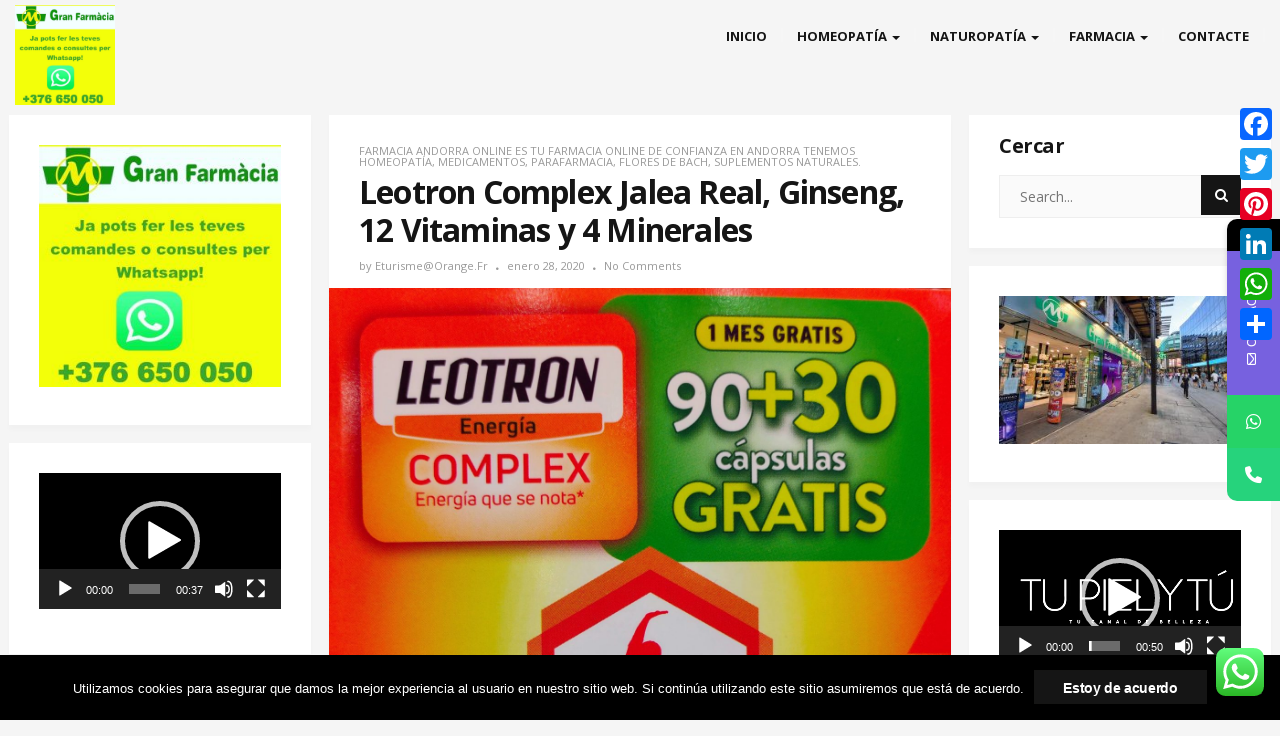

--- FILE ---
content_type: text/html; charset=UTF-8
request_url: https://andorra-farmacia.com/leotron-complex-jalea-real-ginseng-12-vitaminas-y-4-minerales-un-aporte-extra-de-vitamina-c-y-otros-nutrientes-que-te-llenan-de-energia-y-ayudan-a-disminuir-el-cansancio-y-la-fatiga
body_size: 52725
content:
<!DOCTYPE html>
<html lang="es">
<head>
	<meta charset="UTF-8">
	<meta name="viewport" content="width=device-width">
	<link rel="profile" href="http://gmpg.org/xfn/11">
	<link rel="pingback" href="https://andorra-farmacia.com/xmlrpc.php">
				<style>								
					form#stickyelements-form input::-moz-placeholder{
						color: #4F4F4F;
					} 
					form#stickyelements-form input::-ms-input-placeholder{
						color: #4F4F4F					} 
					form#stickyelements-form input::-webkit-input-placeholder{
						color: #4F4F4F					}
					form#stickyelements-form input::placeholder{
						color: #4F4F4F					}
					form#stickyelements-form textarea::placeholder {
						color: #4F4F4F					}
					form#stickyelements-form textarea::-moz-placeholder {
						color: #4F4F4F					}					
			</style>	
			<meta name='robots' content='index, follow, max-image-preview:large, max-snippet:-1, max-video-preview:-1' />

	<!-- This site is optimized with the Yoast SEO plugin v26.7 - https://yoast.com/wordpress/plugins/seo/ -->
	<title>Leotron Complex Jalea Real, Ginseng, 12 Vitaminas y 4 Minerales -</title>
	<meta name="description" content="Leotron Complex Jalea Real, Ginseng, 12 Vitaminas y 4 Minerales Un aporte extra de vitamina C y otros nutrientes que te llenan de energía y ayudan a disminuir el cansancio y la fatiga" />
	<link rel="canonical" href="https://andorra-farmacia.com/leotron-complex-jalea-real-ginseng-12-vitaminas-y-4-minerales-un-aporte-extra-de-vitamina-c-y-otros-nutrientes-que-te-llenan-de-energia-y-ayudan-a-disminuir-el-cansancio-y-la-fatiga" />
	<meta property="og:locale" content="es_ES" />
	<meta property="og:type" content="article" />
	<meta property="og:title" content="Leotron Complex Jalea Real, Ginseng, 12 Vitaminas y 4 Minerales -" />
	<meta property="og:description" content="Leotron Complex Jalea Real, Ginseng, 12 Vitaminas y 4 Minerales Un aporte extra de vitamina C y otros nutrientes que te llenan de energía y ayudan a disminuir el cansancio y la fatiga" />
	<meta property="og:url" content="https://andorra-farmacia.com/leotron-complex-jalea-real-ginseng-12-vitaminas-y-4-minerales-un-aporte-extra-de-vitamina-c-y-otros-nutrientes-que-te-llenan-de-energia-y-ayudan-a-disminuir-el-cansancio-y-la-fatiga" />
	<meta property="article:published_time" content="2020-01-28T22:11:50+00:00" />
	<meta property="article:modified_time" content="2020-01-28T22:12:16+00:00" />
	<meta property="og:image" content="https://andorra-farmacia.com/wp-content/uploads/2020/01/COMPRAR-LEOTRON-ENERGIA-COMPLEX-scaled.jpg" />
	<meta property="og:image:width" content="2270" />
	<meta property="og:image:height" content="2560" />
	<meta property="og:image:type" content="image/jpeg" />
	<meta name="author" content="eturisme@orange.fr" />
	<meta name="twitter:card" content="summary_large_image" />
	<meta name="twitter:label1" content="Escrito por" />
	<meta name="twitter:data1" content="eturisme@orange.fr" />
	<script type="application/ld+json" class="yoast-schema-graph">{"@context":"https://schema.org","@graph":[{"@type":"Article","@id":"https://andorra-farmacia.com/leotron-complex-jalea-real-ginseng-12-vitaminas-y-4-minerales-un-aporte-extra-de-vitamina-c-y-otros-nutrientes-que-te-llenan-de-energia-y-ayudan-a-disminuir-el-cansancio-y-la-fatiga#article","isPartOf":{"@id":"https://andorra-farmacia.com/leotron-complex-jalea-real-ginseng-12-vitaminas-y-4-minerales-un-aporte-extra-de-vitamina-c-y-otros-nutrientes-que-te-llenan-de-energia-y-ayudan-a-disminuir-el-cansancio-y-la-fatiga"},"author":{"name":"eturisme@orange.fr","@id":"https://andorra-farmacia.com/#/schema/person/e75e66e5ac2af3a0b9e40d04e702391c"},"headline":"Leotron Complex Jalea Real, Ginseng, 12 Vitaminas y 4 Minerales","datePublished":"2020-01-28T22:11:50+00:00","dateModified":"2020-01-28T22:12:16+00:00","mainEntityOfPage":{"@id":"https://andorra-farmacia.com/leotron-complex-jalea-real-ginseng-12-vitaminas-y-4-minerales-un-aporte-extra-de-vitamina-c-y-otros-nutrientes-que-te-llenan-de-energia-y-ayudan-a-disminuir-el-cansancio-y-la-fatiga"},"wordCount":76,"image":{"@id":"https://andorra-farmacia.com/leotron-complex-jalea-real-ginseng-12-vitaminas-y-4-minerales-un-aporte-extra-de-vitamina-c-y-otros-nutrientes-que-te-llenan-de-energia-y-ayudan-a-disminuir-el-cansancio-y-la-fatiga#primaryimage"},"thumbnailUrl":"https://andorra-farmacia.com/wp-content/uploads/2020/01/COMPRAR-LEOTRON-ENERGIA-COMPLEX-scaled.jpg","articleSection":["Farmacia Andorra Online es tu farmacia online de confianza en Andorra Tenemos Homeopatía, Medicamentos, parafarmacia, flores de Bach, suplementos naturales."],"inLanguage":"es"},{"@type":"WebPage","@id":"https://andorra-farmacia.com/leotron-complex-jalea-real-ginseng-12-vitaminas-y-4-minerales-un-aporte-extra-de-vitamina-c-y-otros-nutrientes-que-te-llenan-de-energia-y-ayudan-a-disminuir-el-cansancio-y-la-fatiga","url":"https://andorra-farmacia.com/leotron-complex-jalea-real-ginseng-12-vitaminas-y-4-minerales-un-aporte-extra-de-vitamina-c-y-otros-nutrientes-que-te-llenan-de-energia-y-ayudan-a-disminuir-el-cansancio-y-la-fatiga","name":"Leotron Complex Jalea Real, Ginseng, 12 Vitaminas y 4 Minerales -","isPartOf":{"@id":"https://andorra-farmacia.com/#website"},"primaryImageOfPage":{"@id":"https://andorra-farmacia.com/leotron-complex-jalea-real-ginseng-12-vitaminas-y-4-minerales-un-aporte-extra-de-vitamina-c-y-otros-nutrientes-que-te-llenan-de-energia-y-ayudan-a-disminuir-el-cansancio-y-la-fatiga#primaryimage"},"image":{"@id":"https://andorra-farmacia.com/leotron-complex-jalea-real-ginseng-12-vitaminas-y-4-minerales-un-aporte-extra-de-vitamina-c-y-otros-nutrientes-que-te-llenan-de-energia-y-ayudan-a-disminuir-el-cansancio-y-la-fatiga#primaryimage"},"thumbnailUrl":"https://andorra-farmacia.com/wp-content/uploads/2020/01/COMPRAR-LEOTRON-ENERGIA-COMPLEX-scaled.jpg","datePublished":"2020-01-28T22:11:50+00:00","dateModified":"2020-01-28T22:12:16+00:00","author":{"@id":"https://andorra-farmacia.com/#/schema/person/e75e66e5ac2af3a0b9e40d04e702391c"},"description":"Leotron Complex Jalea Real, Ginseng, 12 Vitaminas y 4 Minerales Un aporte extra de vitamina C y otros nutrientes que te llenan de energía y ayudan a disminuir el cansancio y la fatiga","breadcrumb":{"@id":"https://andorra-farmacia.com/leotron-complex-jalea-real-ginseng-12-vitaminas-y-4-minerales-un-aporte-extra-de-vitamina-c-y-otros-nutrientes-que-te-llenan-de-energia-y-ayudan-a-disminuir-el-cansancio-y-la-fatiga#breadcrumb"},"inLanguage":"es","potentialAction":[{"@type":"ReadAction","target":["https://andorra-farmacia.com/leotron-complex-jalea-real-ginseng-12-vitaminas-y-4-minerales-un-aporte-extra-de-vitamina-c-y-otros-nutrientes-que-te-llenan-de-energia-y-ayudan-a-disminuir-el-cansancio-y-la-fatiga"]}]},{"@type":"ImageObject","inLanguage":"es","@id":"https://andorra-farmacia.com/leotron-complex-jalea-real-ginseng-12-vitaminas-y-4-minerales-un-aporte-extra-de-vitamina-c-y-otros-nutrientes-que-te-llenan-de-energia-y-ayudan-a-disminuir-el-cansancio-y-la-fatiga#primaryimage","url":"https://andorra-farmacia.com/wp-content/uploads/2020/01/COMPRAR-LEOTRON-ENERGIA-COMPLEX-scaled.jpg","contentUrl":"https://andorra-farmacia.com/wp-content/uploads/2020/01/COMPRAR-LEOTRON-ENERGIA-COMPLEX-scaled.jpg","width":2270,"height":2560,"caption":"Leotron Complex Jalea Real, Ginseng, 12 Vitaminas y 4 Minerales Un aporte extra de vitamina C y otros nutrientes que te llenan de energía y ayudan a disminuir el cansancio y la fatiga"},{"@type":"BreadcrumbList","@id":"https://andorra-farmacia.com/leotron-complex-jalea-real-ginseng-12-vitaminas-y-4-minerales-un-aporte-extra-de-vitamina-c-y-otros-nutrientes-que-te-llenan-de-energia-y-ayudan-a-disminuir-el-cansancio-y-la-fatiga#breadcrumb","itemListElement":[{"@type":"ListItem","position":1,"name":"Portada","item":"https://andorra-farmacia.com/"},{"@type":"ListItem","position":2,"name":"Leotron Complex Jalea Real, Ginseng, 12 Vitaminas y 4 Minerales"}]},{"@type":"WebSite","@id":"https://andorra-farmacia.com/#website","url":"https://andorra-farmacia.com/","name":"","description":"Farmacia Andorra Online es tu farmacia online de confianza en Andorra Tenemos Homeopatía, Medicamentos, parafarmacia, flores de Bach, suplementos naturales. La Gran farmacia Andorra es una Farmacia con farmacéuticos colegiados y años de experiencia y el compromiso de suministrar medicamentos, pero sobre todo parafarmacia y todos aquellos productos disponibles en Andorra y la sociedad en general. Estrictos con la legislación técnico-sanitaria vigente, ofrecemos consejos profesionales y el asesoramiento profesional necesario en los ámbitos del medicamento, parafarmacia, ayudas técnicas,  mobiliario clínico, novedades, dermofarmacia, homeopatía, medicinas naturales, dietas proteicas, todo tipos de productos y complementos alimenticios adaptados a mejorar la vida de nuestros clientes.","potentialAction":[{"@type":"SearchAction","target":{"@type":"EntryPoint","urlTemplate":"https://andorra-farmacia.com/?s={search_term_string}"},"query-input":{"@type":"PropertyValueSpecification","valueRequired":true,"valueName":"search_term_string"}}],"inLanguage":"es"},{"@type":"Person","@id":"https://andorra-farmacia.com/#/schema/person/e75e66e5ac2af3a0b9e40d04e702391c","name":"eturisme@orange.fr","image":{"@type":"ImageObject","inLanguage":"es","@id":"https://andorra-farmacia.com/#/schema/person/image/","url":"https://secure.gravatar.com/avatar/f9bf02d8048955ca8d9839b57a1d2323e1770c510214550ce112c8f76b034185?s=96&d=mm&r=g","contentUrl":"https://secure.gravatar.com/avatar/f9bf02d8048955ca8d9839b57a1d2323e1770c510214550ce112c8f76b034185?s=96&d=mm&r=g","caption":"eturisme@orange.fr"},"url":"https://andorra-farmacia.com/author/eturismeorange-fr"}]}</script>
	<!-- / Yoast SEO plugin. -->


<link rel='dns-prefetch' href='//static.addtoany.com' />
<link rel='dns-prefetch' href='//fonts.googleapis.com' />
<link rel="alternate" type="application/rss+xml" title=" &raquo; Feed" href="https://andorra-farmacia.com/feed" />
<link rel="alternate" title="oEmbed (JSON)" type="application/json+oembed" href="https://andorra-farmacia.com/wp-json/oembed/1.0/embed?url=https%3A%2F%2Fandorra-farmacia.com%2Fleotron-complex-jalea-real-ginseng-12-vitaminas-y-4-minerales-un-aporte-extra-de-vitamina-c-y-otros-nutrientes-que-te-llenan-de-energia-y-ayudan-a-disminuir-el-cansancio-y-la-fatiga" />
<link rel="alternate" title="oEmbed (XML)" type="text/xml+oembed" href="https://andorra-farmacia.com/wp-json/oembed/1.0/embed?url=https%3A%2F%2Fandorra-farmacia.com%2Fleotron-complex-jalea-real-ginseng-12-vitaminas-y-4-minerales-un-aporte-extra-de-vitamina-c-y-otros-nutrientes-que-te-llenan-de-energia-y-ayudan-a-disminuir-el-cansancio-y-la-fatiga&#038;format=xml" />
<style id='wp-img-auto-sizes-contain-inline-css' type='text/css'>
img:is([sizes=auto i],[sizes^="auto," i]){contain-intrinsic-size:3000px 1500px}
/*# sourceURL=wp-img-auto-sizes-contain-inline-css */
</style>
<style id='wp-emoji-styles-inline-css' type='text/css'>

	img.wp-smiley, img.emoji {
		display: inline !important;
		border: none !important;
		box-shadow: none !important;
		height: 1em !important;
		width: 1em !important;
		margin: 0 0.07em !important;
		vertical-align: -0.1em !important;
		background: none !important;
		padding: 0 !important;
	}
/*# sourceURL=wp-emoji-styles-inline-css */
</style>
<style id='classic-theme-styles-inline-css' type='text/css'>
/*! This file is auto-generated */
.wp-block-button__link{color:#fff;background-color:#32373c;border-radius:9999px;box-shadow:none;text-decoration:none;padding:calc(.667em + 2px) calc(1.333em + 2px);font-size:1.125em}.wp-block-file__button{background:#32373c;color:#fff;text-decoration:none}
/*# sourceURL=/wp-includes/css/classic-themes.min.css */
</style>
<link rel='stylesheet' id='ccw_main_css-css' href='https://andorra-farmacia.com/wp-content/plugins/click-to-chat-for-whatsapp/prev/assets/css/mainstyles.css?ver=4.35' type='text/css' media='all' />
<link rel='stylesheet' id='contact-form-7-css' href='https://andorra-farmacia.com/wp-content/plugins/contact-form-7/includes/css/styles.css?ver=6.1.4' type='text/css' media='all' />
<link rel='stylesheet' id='cookie-notice-front-css' href='https://andorra-farmacia.com/wp-content/plugins/cookie-notice/css/front.min.css?ver=2.5.11' type='text/css' media='all' />
<link rel='stylesheet' id='bootstrap-css' href='https://andorra-farmacia.com/wp-content/themes/donna/css/bootstrap.css?ver=6.9' type='text/css' media='all' />
<link rel='stylesheet' id='donna-css' href='https://andorra-farmacia.com/wp-content/themes/donna/style.css?ver=6.9' type='text/css' media='all' />
<link rel='stylesheet' id='font-awesome-css' href='https://andorra-farmacia.com/wp-content/themes/donna/css/font-awesome.css?ver=6.9' type='text/css' media='all' />
<link rel='stylesheet' id='ionicons-css' href='https://andorra-farmacia.com/wp-content/themes/donna/css/ionicons.css?ver=6.9' type='text/css' media='all' />
<link rel='stylesheet' id='donna-body-font-css' href='//fonts.googleapis.com/css?family=Open+Sans%3A400%2C400italic%2C700%2C700italic&#038;subset=latin%2Cgreek-ext%2Ccyrillic%2Clatin-ext%2Cgreek%2Ccyrillic-ext%2Cvietnamese&#038;ver=6.9' type='text/css' media='all' />
<link rel='stylesheet' id='donna-logo-font-css' href='//fonts.googleapis.com/css?family=Pacifico%3A400%2C400italic%2C700%2C700italic&#038;subset=latin%2Cgreek-ext%2Ccyrillic%2Clatin-ext%2Cgreek%2Ccyrillic-ext%2Cvietnamese&#038;ver=6.9' type='text/css' media='all' />
<link rel='stylesheet' id='addtoany-css' href='https://andorra-farmacia.com/wp-content/plugins/add-to-any/addtoany.min.css?ver=1.16' type='text/css' media='all' />
<style id='addtoany-inline-css' type='text/css'>
@media screen and (max-width:980px){
.a2a_floating_style.a2a_vertical_style{display:none;}
}
@media screen and (min-width:981px){
.a2a_floating_style.a2a_default_style{display:none;}
}
/*# sourceURL=addtoany-inline-css */
</style>
<link rel='stylesheet' id='font-awesome-css-css' href='https://andorra-farmacia.com/wp-content/plugins/mystickyelements/css/font-awesome.min.css?ver=2.3.4' type='text/css' media='all' />
<link rel='stylesheet' id='mystickyelements-front-css-css' href='https://andorra-farmacia.com/wp-content/plugins/mystickyelements/css/mystickyelements-front.min.css?ver=2.3.4' type='text/css' media='all' />
<style id='mystickyelements-front-css-inline-css' type='text/css'>
@font-face {
					font-family: 'Open Sans Hebrew';
					src: url('https://andorra-farmacia.com/wp-content/plugins/mystickyelements/fonts/OpenSansHebrew-Regular.woff') format('woff');
					font-weight: normal;
					font-style: normal;
					font-display: swap;
				}
				
				.mystickyelements-contact-form[dir='rtl'],
				.mystickyelements-contact-form[dir='rtl'] .element-contact-form .contact-form-heading,
				.mystickyelements-contact-form[dir='rtl'] form.stickyelements-form input,
				.mystickyelements-contact-form[dir='rtl'] form.stickyelements-form textarea,
				.mystickyelements-fixed[dir='rtl'] .mystickyelements-social-icon,
				.mystickyelements-fixed[dir='rtl'] .mystickyelements-social-text,
				html[dir='rtl'] .mystickyelements-contact-form,
				html[dir='rtl'] .mystickyelements-contact-form .element-contact-form .contact-form-heading,
				html[dir='rtl'] .mystickyelements-contact-form form.stickyelements-form input,
				html[dir='rtl'] .mystickyelements-contact-form form.stickyelements-form textarea,
				html[dir='rtl'] .mystickyelements-fixed .mystickyelements-social-icon,
				html[dir='rtl'] .mystickyelements-fixed .mystickyelements-social-text  {
					font-family: 'Open Sans Hebrew';
				}
				.mystickyelements-fixed,
									.mystickyelements-fixed ul,
									form#stickyelements-form select,
									form#stickyelements-form input,
									form#stickyelements-form textarea,
									.element-contact-form .contact-form-heading {
										font-family: Arial;
									}.mystickyelements-contact-form[dir="rtl"],
									.mystickyelements-contact-form[dir="rtl"] .element-contact-form .contact-form-heading,
									.mystickyelements-contact-form[dir="rtl"] form#stickyelements-form input,
									.mystickyelements-contact-form[dir="rtl"] form#stickyelements-form textarea,
									.mystickyelements-fixed[dir="rtl"] .mystickyelements-social-icon,
									.mystickyelements-fixed[dir="rtl"] .mystickyelements-social-text,
									html[dir="rtl"] .mystickyelements-contact-form,
									html[dir="rtl"] .mystickyelements-contact-form .element-contact-form .contact-form-heading,
									html[dir="rtl"] .mystickyelements-contact-form form#stickyelements-form input,
									html[dir="rtl"] .mystickyelements-contact-form form#stickyelements-form textarea,
									html[dir="rtl"] .mystickyelements-fixed .mystickyelements-social-icon,
									html[dir="rtl"] .mystickyelements-fixed .mystickyelements-social-text {
										font-family: Arial;
									}
/*# sourceURL=mystickyelements-front-css-inline-css */
</style>
<link rel='stylesheet' id='intl-tel-input-css' href='https://andorra-farmacia.com/wp-content/plugins/mystickyelements/intl-tel-input-src/build/css/intlTelInput.css?ver=2.3.4' type='text/css' media='all' />
<script type="text/javascript" id="addtoany-core-js-before">
/* <![CDATA[ */
window.a2a_config=window.a2a_config||{};a2a_config.callbacks=[];a2a_config.overlays=[];a2a_config.templates={};a2a_localize = {
	Share: "Compartir",
	Save: "Guardar",
	Subscribe: "Suscribir",
	Email: "Correo electrónico",
	Bookmark: "Marcador",
	ShowAll: "Mostrar todo",
	ShowLess: "Mostrar menos",
	FindServices: "Encontrar servicio(s)",
	FindAnyServiceToAddTo: "Encuentra al instante cualquier servicio para añadir a",
	PoweredBy: "Funciona con",
	ShareViaEmail: "Compartir por correo electrónico",
	SubscribeViaEmail: "Suscribirse a través de correo electrónico",
	BookmarkInYourBrowser: "Añadir a marcadores de tu navegador",
	BookmarkInstructions: "Presiona «Ctrl+D» o «\u2318+D» para añadir esta página a marcadores",
	AddToYourFavorites: "Añadir a tus favoritos",
	SendFromWebOrProgram: "Enviar desde cualquier dirección o programa de correo electrónico ",
	EmailProgram: "Programa de correo electrónico",
	More: "Más&#8230;",
	ThanksForSharing: "¡Gracias por compartir!",
	ThanksForFollowing: "¡Gracias por seguirnos!"
};


//# sourceURL=addtoany-core-js-before
/* ]]> */
</script>
<script type="text/javascript" defer src="https://static.addtoany.com/menu/page.js" id="addtoany-core-js"></script>
<script type="text/javascript" src="https://andorra-farmacia.com/wp-includes/js/jquery/jquery.min.js?ver=3.7.1" id="jquery-core-js"></script>
<script type="text/javascript" src="https://andorra-farmacia.com/wp-includes/js/jquery/jquery-migrate.min.js?ver=3.4.1" id="jquery-migrate-js"></script>
<script type="text/javascript" defer src="https://andorra-farmacia.com/wp-content/plugins/add-to-any/addtoany.min.js?ver=1.1" id="addtoany-jquery-js"></script>
<script type="text/javascript" id="cookie-notice-front-js-before">
/* <![CDATA[ */
var cnArgs = {"ajaxUrl":"https:\/\/andorra-farmacia.com\/wp-admin\/admin-ajax.php","nonce":"30647eef26","hideEffect":"fade","position":"bottom","onScroll":true,"onScrollOffset":100,"onClick":false,"cookieName":"cookie_notice_accepted","cookieTime":2147483647,"cookieTimeRejected":2592000,"globalCookie":false,"redirection":true,"cache":false,"revokeCookies":false,"revokeCookiesOpt":"automatic"};

//# sourceURL=cookie-notice-front-js-before
/* ]]> */
</script>
<script type="text/javascript" src="https://andorra-farmacia.com/wp-content/plugins/cookie-notice/js/front.min.js?ver=2.5.11" id="cookie-notice-front-js"></script>
<script type="text/javascript" src="https://andorra-farmacia.com/wp-content/themes/donna/js/bootstrap.js?ver=6.9" id="bootstrap-js"></script>
<script type="text/javascript" src="https://andorra-farmacia.com/wp-content/themes/donna/js/jquery.smartmenus.js?ver=6.9" id="jquery-smartmenus-js"></script>
<script type="text/javascript" src="https://andorra-farmacia.com/wp-content/themes/donna/js/jquery.smartmenus.bootstrap.js?ver=6.9" id="jquery-smartmenus-bootstrap-js"></script>
<script type="text/javascript" src="https://andorra-farmacia.com/wp-content/themes/donna/js/custom.js?ver=6.9" id="donna-custom-js"></script>
<link rel="https://api.w.org/" href="https://andorra-farmacia.com/wp-json/" /><link rel="alternate" title="JSON" type="application/json" href="https://andorra-farmacia.com/wp-json/wp/v2/posts/4270" /><link rel="EditURI" type="application/rsd+xml" title="RSD" href="https://andorra-farmacia.com/xmlrpc.php?rsd" />
<meta name="generator" content="WordPress 6.9" />
<link rel='shortlink' href='https://andorra-farmacia.com/?p=4270' />

        <script type="text/javascript">
            var jQueryMigrateHelperHasSentDowngrade = false;

			window.onerror = function( msg, url, line, col, error ) {
				// Break out early, do not processing if a downgrade reqeust was already sent.
				if ( jQueryMigrateHelperHasSentDowngrade ) {
					return true;
                }

				var xhr = new XMLHttpRequest();
				var nonce = 'eca2411f22';
				var jQueryFunctions = [
					'andSelf',
					'browser',
					'live',
					'boxModel',
					'support.boxModel',
					'size',
					'swap',
					'clean',
					'sub',
                ];
				var match_pattern = /\)\.(.+?) is not a function/;
                var erroredFunction = msg.match( match_pattern );

                // If there was no matching functions, do not try to downgrade.
                if ( null === erroredFunction || typeof erroredFunction !== 'object' || typeof erroredFunction[1] === "undefined" || -1 === jQueryFunctions.indexOf( erroredFunction[1] ) ) {
                    return true;
                }

                // Set that we've now attempted a downgrade request.
                jQueryMigrateHelperHasSentDowngrade = true;

				xhr.open( 'POST', 'https://andorra-farmacia.com/wp-admin/admin-ajax.php' );
				xhr.setRequestHeader( 'Content-Type', 'application/x-www-form-urlencoded' );
				xhr.onload = function () {
					var response,
                        reload = false;

					if ( 200 === xhr.status ) {
                        try {
                        	response = JSON.parse( xhr.response );

                        	reload = response.data.reload;
                        } catch ( e ) {
                        	reload = false;
                        }
                    }

					// Automatically reload the page if a deprecation caused an automatic downgrade, ensure visitors get the best possible experience.
					if ( reload ) {
						location.reload();
                    }
				};

				xhr.send( encodeURI( 'action=jquery-migrate-downgrade-version&_wpnonce=' + nonce ) );

				// Suppress error alerts in older browsers
				return true;
			}
        </script>

		<!--Custom Styling-->
<style media="screen" type="text/css">
.donna-slider h2.entry-title {color:#ffffff; }
.donna-slider .entry-meta a, .donna-slider .entry-meta, .donna-slider .entry-cats, .donna-slider .entry-cats a {color:#aaaaaa; }
body {font-family:Open Sans;}
body {font-size:16px; }
.entry-title:hover, .single-content .link-pages .previous-link a .nav-title:hover, .single-content .link-pages .next-link a .nav-title:hover {color:#ff0000; }
::selection {background:#ff0000; }
::-moz-selection {background:#ff0000; }
button:hover, input[type="submit"]:hover, input[type="reset"]:hover, input[type="button"]:hover, form.search-form .searchSubmit:hover {background:#ff0000; }
button:hover, input[type="submit"]:hover, input[type="reset"]:hover, input[type="button"]:hover {border-color:#ff0000; }
.back-to-top:hover {background-color:#ff0000; }
#logo img {width:100px; }
#logo a {width:300px; }
#logo {font-family:Pacifico;}
#logo a {font-size:38px; }
#logo {margin-top:5px; }
.container { max-width:1600px; }
.donna-slider { max-width:1570px; }
.col-md-4, .col-md-8 { padding-left:9px; }
.col-md-4, .col-md-8 { padding-right:9px; }
.row .col-md-8 article, .sidebar-area .widget  { margin-bottom:18px; }
.navbar-nav li a { font-size:13px; }
.navbar-default .navbar-nav > li > a { font-weight:600; }
.navbar-nav li a { text-transform: uppercase; }
.navbar-default .navbar-nav > li > a { color:#151515; }
.dropdown-menu li a { color:#151515; }
.dropdown-menu { background-color:#ffffff; }
.navbar-default .navbar-nav > .active > a, .navbar-default .navbar-nav > .active > a:hover, .navbar-default .navbar-nav > .active > a:focus { background-color:#e7e7e7; }
.navbar-default .navbar-nav > .open > a, .navbar-default .navbar-nav > .open > a:hover, .navbar-default .navbar-nav > .open > a:focus { background-color:#e7e7e7; }
.dropdown-menu > li > a:hover, .dropdown-menu > li > a:focus { background-color:#e7e7e7; }
.dropdown-menu > .active > a, .dropdown-menu > .active > a:hover, .dropdown-menu > .active > a:focus { background-color:#e7e7e7; }
.navbar-default .navbar-collapse, .navbar-default .navbar-form { margin-top:5px; }
.sidebar-area.primary.col-md-4 .widget { background-color:#ffffff; }
.sidebar-area.primary.col-md-4 .widget-title h3 { color:#151515; }
.sidebar-area.primary.col-md-4 .widget ul li a, .sidebar-area.primary.col-md-4 { color:#808080; }
.sidebar-area.primary.col-md-4 .widget ul li a:hover { color:#151515; }
.sidebar-area.secondary.col-md-4 .widget { background-color:#ffffff; }
.sidebar-area.secondary.col-md-4 .widget-title h3 { color:#151515; }
.sidebar-area.secondary.col-md-4 .widget ul li a, .sidebar-area.secondary.col-md-4 { color:#808080; }
.sidebar-area.secondary.col-md-4 .widget ul li a:hover { color:#151515; }
</style>
<link rel="icon" href="https://andorra-farmacia.com/wp-content/uploads/2018/11/cropped-farmacia-marti-2-32x32.png" sizes="32x32" />
<link rel="icon" href="https://andorra-farmacia.com/wp-content/uploads/2018/11/cropped-farmacia-marti-2-192x192.png" sizes="192x192" />
<link rel="apple-touch-icon" href="https://andorra-farmacia.com/wp-content/uploads/2018/11/cropped-farmacia-marti-2-180x180.png" />
<meta name="msapplication-TileImage" content="https://andorra-farmacia.com/wp-content/uploads/2018/11/cropped-farmacia-marti-2-270x270.png" />
<style id='global-styles-inline-css' type='text/css'>
:root{--wp--preset--aspect-ratio--square: 1;--wp--preset--aspect-ratio--4-3: 4/3;--wp--preset--aspect-ratio--3-4: 3/4;--wp--preset--aspect-ratio--3-2: 3/2;--wp--preset--aspect-ratio--2-3: 2/3;--wp--preset--aspect-ratio--16-9: 16/9;--wp--preset--aspect-ratio--9-16: 9/16;--wp--preset--color--black: #000000;--wp--preset--color--cyan-bluish-gray: #abb8c3;--wp--preset--color--white: #ffffff;--wp--preset--color--pale-pink: #f78da7;--wp--preset--color--vivid-red: #cf2e2e;--wp--preset--color--luminous-vivid-orange: #ff6900;--wp--preset--color--luminous-vivid-amber: #fcb900;--wp--preset--color--light-green-cyan: #7bdcb5;--wp--preset--color--vivid-green-cyan: #00d084;--wp--preset--color--pale-cyan-blue: #8ed1fc;--wp--preset--color--vivid-cyan-blue: #0693e3;--wp--preset--color--vivid-purple: #9b51e0;--wp--preset--gradient--vivid-cyan-blue-to-vivid-purple: linear-gradient(135deg,rgb(6,147,227) 0%,rgb(155,81,224) 100%);--wp--preset--gradient--light-green-cyan-to-vivid-green-cyan: linear-gradient(135deg,rgb(122,220,180) 0%,rgb(0,208,130) 100%);--wp--preset--gradient--luminous-vivid-amber-to-luminous-vivid-orange: linear-gradient(135deg,rgb(252,185,0) 0%,rgb(255,105,0) 100%);--wp--preset--gradient--luminous-vivid-orange-to-vivid-red: linear-gradient(135deg,rgb(255,105,0) 0%,rgb(207,46,46) 100%);--wp--preset--gradient--very-light-gray-to-cyan-bluish-gray: linear-gradient(135deg,rgb(238,238,238) 0%,rgb(169,184,195) 100%);--wp--preset--gradient--cool-to-warm-spectrum: linear-gradient(135deg,rgb(74,234,220) 0%,rgb(151,120,209) 20%,rgb(207,42,186) 40%,rgb(238,44,130) 60%,rgb(251,105,98) 80%,rgb(254,248,76) 100%);--wp--preset--gradient--blush-light-purple: linear-gradient(135deg,rgb(255,206,236) 0%,rgb(152,150,240) 100%);--wp--preset--gradient--blush-bordeaux: linear-gradient(135deg,rgb(254,205,165) 0%,rgb(254,45,45) 50%,rgb(107,0,62) 100%);--wp--preset--gradient--luminous-dusk: linear-gradient(135deg,rgb(255,203,112) 0%,rgb(199,81,192) 50%,rgb(65,88,208) 100%);--wp--preset--gradient--pale-ocean: linear-gradient(135deg,rgb(255,245,203) 0%,rgb(182,227,212) 50%,rgb(51,167,181) 100%);--wp--preset--gradient--electric-grass: linear-gradient(135deg,rgb(202,248,128) 0%,rgb(113,206,126) 100%);--wp--preset--gradient--midnight: linear-gradient(135deg,rgb(2,3,129) 0%,rgb(40,116,252) 100%);--wp--preset--font-size--small: 13px;--wp--preset--font-size--medium: 20px;--wp--preset--font-size--large: 36px;--wp--preset--font-size--x-large: 42px;--wp--preset--spacing--20: 0.44rem;--wp--preset--spacing--30: 0.67rem;--wp--preset--spacing--40: 1rem;--wp--preset--spacing--50: 1.5rem;--wp--preset--spacing--60: 2.25rem;--wp--preset--spacing--70: 3.38rem;--wp--preset--spacing--80: 5.06rem;--wp--preset--shadow--natural: 6px 6px 9px rgba(0, 0, 0, 0.2);--wp--preset--shadow--deep: 12px 12px 50px rgba(0, 0, 0, 0.4);--wp--preset--shadow--sharp: 6px 6px 0px rgba(0, 0, 0, 0.2);--wp--preset--shadow--outlined: 6px 6px 0px -3px rgb(255, 255, 255), 6px 6px rgb(0, 0, 0);--wp--preset--shadow--crisp: 6px 6px 0px rgb(0, 0, 0);}:where(.is-layout-flex){gap: 0.5em;}:where(.is-layout-grid){gap: 0.5em;}body .is-layout-flex{display: flex;}.is-layout-flex{flex-wrap: wrap;align-items: center;}.is-layout-flex > :is(*, div){margin: 0;}body .is-layout-grid{display: grid;}.is-layout-grid > :is(*, div){margin: 0;}:where(.wp-block-columns.is-layout-flex){gap: 2em;}:where(.wp-block-columns.is-layout-grid){gap: 2em;}:where(.wp-block-post-template.is-layout-flex){gap: 1.25em;}:where(.wp-block-post-template.is-layout-grid){gap: 1.25em;}.has-black-color{color: var(--wp--preset--color--black) !important;}.has-cyan-bluish-gray-color{color: var(--wp--preset--color--cyan-bluish-gray) !important;}.has-white-color{color: var(--wp--preset--color--white) !important;}.has-pale-pink-color{color: var(--wp--preset--color--pale-pink) !important;}.has-vivid-red-color{color: var(--wp--preset--color--vivid-red) !important;}.has-luminous-vivid-orange-color{color: var(--wp--preset--color--luminous-vivid-orange) !important;}.has-luminous-vivid-amber-color{color: var(--wp--preset--color--luminous-vivid-amber) !important;}.has-light-green-cyan-color{color: var(--wp--preset--color--light-green-cyan) !important;}.has-vivid-green-cyan-color{color: var(--wp--preset--color--vivid-green-cyan) !important;}.has-pale-cyan-blue-color{color: var(--wp--preset--color--pale-cyan-blue) !important;}.has-vivid-cyan-blue-color{color: var(--wp--preset--color--vivid-cyan-blue) !important;}.has-vivid-purple-color{color: var(--wp--preset--color--vivid-purple) !important;}.has-black-background-color{background-color: var(--wp--preset--color--black) !important;}.has-cyan-bluish-gray-background-color{background-color: var(--wp--preset--color--cyan-bluish-gray) !important;}.has-white-background-color{background-color: var(--wp--preset--color--white) !important;}.has-pale-pink-background-color{background-color: var(--wp--preset--color--pale-pink) !important;}.has-vivid-red-background-color{background-color: var(--wp--preset--color--vivid-red) !important;}.has-luminous-vivid-orange-background-color{background-color: var(--wp--preset--color--luminous-vivid-orange) !important;}.has-luminous-vivid-amber-background-color{background-color: var(--wp--preset--color--luminous-vivid-amber) !important;}.has-light-green-cyan-background-color{background-color: var(--wp--preset--color--light-green-cyan) !important;}.has-vivid-green-cyan-background-color{background-color: var(--wp--preset--color--vivid-green-cyan) !important;}.has-pale-cyan-blue-background-color{background-color: var(--wp--preset--color--pale-cyan-blue) !important;}.has-vivid-cyan-blue-background-color{background-color: var(--wp--preset--color--vivid-cyan-blue) !important;}.has-vivid-purple-background-color{background-color: var(--wp--preset--color--vivid-purple) !important;}.has-black-border-color{border-color: var(--wp--preset--color--black) !important;}.has-cyan-bluish-gray-border-color{border-color: var(--wp--preset--color--cyan-bluish-gray) !important;}.has-white-border-color{border-color: var(--wp--preset--color--white) !important;}.has-pale-pink-border-color{border-color: var(--wp--preset--color--pale-pink) !important;}.has-vivid-red-border-color{border-color: var(--wp--preset--color--vivid-red) !important;}.has-luminous-vivid-orange-border-color{border-color: var(--wp--preset--color--luminous-vivid-orange) !important;}.has-luminous-vivid-amber-border-color{border-color: var(--wp--preset--color--luminous-vivid-amber) !important;}.has-light-green-cyan-border-color{border-color: var(--wp--preset--color--light-green-cyan) !important;}.has-vivid-green-cyan-border-color{border-color: var(--wp--preset--color--vivid-green-cyan) !important;}.has-pale-cyan-blue-border-color{border-color: var(--wp--preset--color--pale-cyan-blue) !important;}.has-vivid-cyan-blue-border-color{border-color: var(--wp--preset--color--vivid-cyan-blue) !important;}.has-vivid-purple-border-color{border-color: var(--wp--preset--color--vivid-purple) !important;}.has-vivid-cyan-blue-to-vivid-purple-gradient-background{background: var(--wp--preset--gradient--vivid-cyan-blue-to-vivid-purple) !important;}.has-light-green-cyan-to-vivid-green-cyan-gradient-background{background: var(--wp--preset--gradient--light-green-cyan-to-vivid-green-cyan) !important;}.has-luminous-vivid-amber-to-luminous-vivid-orange-gradient-background{background: var(--wp--preset--gradient--luminous-vivid-amber-to-luminous-vivid-orange) !important;}.has-luminous-vivid-orange-to-vivid-red-gradient-background{background: var(--wp--preset--gradient--luminous-vivid-orange-to-vivid-red) !important;}.has-very-light-gray-to-cyan-bluish-gray-gradient-background{background: var(--wp--preset--gradient--very-light-gray-to-cyan-bluish-gray) !important;}.has-cool-to-warm-spectrum-gradient-background{background: var(--wp--preset--gradient--cool-to-warm-spectrum) !important;}.has-blush-light-purple-gradient-background{background: var(--wp--preset--gradient--blush-light-purple) !important;}.has-blush-bordeaux-gradient-background{background: var(--wp--preset--gradient--blush-bordeaux) !important;}.has-luminous-dusk-gradient-background{background: var(--wp--preset--gradient--luminous-dusk) !important;}.has-pale-ocean-gradient-background{background: var(--wp--preset--gradient--pale-ocean) !important;}.has-electric-grass-gradient-background{background: var(--wp--preset--gradient--electric-grass) !important;}.has-midnight-gradient-background{background: var(--wp--preset--gradient--midnight) !important;}.has-small-font-size{font-size: var(--wp--preset--font-size--small) !important;}.has-medium-font-size{font-size: var(--wp--preset--font-size--medium) !important;}.has-large-font-size{font-size: var(--wp--preset--font-size--large) !important;}.has-x-large-font-size{font-size: var(--wp--preset--font-size--x-large) !important;}
/*# sourceURL=global-styles-inline-css */
</style>
<link rel='stylesheet' id='mediaelement-css' href='https://andorra-farmacia.com/wp-includes/js/mediaelement/mediaelementplayer-legacy.min.css?ver=4.2.17' type='text/css' media='all' />
<link rel='stylesheet' id='wp-mediaelement-css' href='https://andorra-farmacia.com/wp-includes/js/mediaelement/wp-mediaelement.min.css?ver=6.9' type='text/css' media='all' />
</head>
<body class="wp-singular post-template-default single single-post postid-4270 single-format-standard wp-custom-logo wp-theme-donna cookies-not-set">
<div id="grid-container">
	<div id="grid-container-inner">
		<div class="clear"></div>
		<header id="header" class="full-header">
			<div id="header-wrap">
				<div class="container clearfix">
					<div id="logo">
						<a href="https://andorra-farmacia.com/" class="custom-logo-link" rel="home"><img width="1080" height="1080" src="https://andorra-farmacia.com/wp-content/uploads/2018/11/cropped-GRAN-FARMACIA-ONLINE-WHATSAPP-1.jpeg" class="custom-logo" alt="" decoding="async" fetchpriority="high" srcset="https://andorra-farmacia.com/wp-content/uploads/2018/11/cropped-GRAN-FARMACIA-ONLINE-WHATSAPP-1.jpeg 1080w, https://andorra-farmacia.com/wp-content/uploads/2018/11/cropped-GRAN-FARMACIA-ONLINE-WHATSAPP-1-150x150.jpeg 150w, https://andorra-farmacia.com/wp-content/uploads/2018/11/cropped-GRAN-FARMACIA-ONLINE-WHATSAPP-1-300x300.jpeg 300w, https://andorra-farmacia.com/wp-content/uploads/2018/11/cropped-GRAN-FARMACIA-ONLINE-WHATSAPP-1-768x768.jpeg 768w, https://andorra-farmacia.com/wp-content/uploads/2018/11/cropped-GRAN-FARMACIA-ONLINE-WHATSAPP-1-1024x1024.jpeg 1024w" sizes="(max-width: 1080px) 100vw, 1080px" /></a>											</div><!-- logo -->
					<nav id="primary-menu" class="navbar navbar-default">
	        			<div class="navbar-header">
	            			<button type="button" class="navbar-toggle collapsed" data-toggle="collapse" data-target="#navbar" aria-expanded="false" aria-controls="navbar">
	              			<span class="sr-only">Toggle navigation</span>
	              			<span class="icon-bar"></span>
	              			<span class="icon-bar"></span>
	              			<span class="icon-bar"></span>
	            			</button>
	          			</div><!--navbar-header-->
	          			<div id="navbar" class="navbar-collapse collapse">
						<ul id="menu-menu-1" class="nav navbar-nav"><li id="menu-item-36" class="menu-item menu-item-type-custom menu-item-object-custom menu-item-home menu-item-36"><a title="Inicio" href="https://andorra-farmacia.com/">Inicio</a></li>
<li id="menu-item-514" class="menu-item menu-item-type-post_type menu-item-object-post menu-item-has-children menu-item-514 dropdown"><a title="Homeopatía" href="https://andorra-farmacia.com/espana-se-ha-quedado-sola-en-europa-en-su-campana-contra-la-homeopatia-el-medico-gonzalo-fernandez-quiroga-defiende-la-utilidad-de-esta-disciplina-como-terapia-complementaria-a-la-me" data-toggle="dropdown" class="dropdown-toggle" aria-haspopup="true">Homeopatía <span class="caret"></span></a>
<ul role="menu" class=" dropdown-menu">
	<li id="menu-item-502" class="menu-item menu-item-type-post_type menu-item-object-post menu-item-502"><a title="Otros medicamentos homeopáticos" href="https://andorra-farmacia.com/otros-medicamentos-homeopaticos-la-medicina-homeopatica-se-basa-en-la-curacion-de-una-enfermedad-con-medicamentos-que-causen-sus-mismos-sintomas-en-personas-sanas">Otros medicamentos homeopáticos</a></li>
	<li id="menu-item-503" class="menu-item menu-item-type-post_type menu-item-object-post menu-item-503"><a title="Sueño – ansiedad – estrés" href="https://andorra-farmacia.com/sueno-ansiedad-estres-los-medicamentos-homeopaticos-son-muy-utiles-en-el-tratamiento-del-estres-y-la-ansiedad">Sueño – ansiedad – estrés</a></li>
	<li id="menu-item-504" class="menu-item menu-item-type-post_type menu-item-object-post menu-item-504"><a title="Salud bucal" href="https://andorra-farmacia.com/salud-bucal-la-homeopatia-es-una-buena-opcion-para-evitar-las-molestias-provocadas-por-un-cuidado-bucal-deficiente">Salud bucal</a></li>
	<li id="menu-item-505" class="menu-item menu-item-type-post_type menu-item-object-post menu-item-505"><a title="Gripe y resfriados" href="https://andorra-farmacia.com/comprar-homeopatia-contra-los-sintomas-de-la-gripe-y-de-los-resfriados-con-homeopatia-en-gran-farmacia-online-andorra">Gripe y resfriados</a></li>
	<li id="menu-item-506" class="menu-item menu-item-type-post_type menu-item-object-post menu-item-506"><a title="Oligoelementos" href="https://andorra-farmacia.com/comprar-oligoelementos-en-gran-farmacia-andorra-son-minerales-imprescindibles-para-organismo-humano-como-la-sintesis-de-las-hormonas-la-digestion-de-los-alimentos-la-reproduccion-celular-y-para-el-s">Oligoelementos</a></li>
	<li id="menu-item-507" class="menu-item menu-item-type-post_type menu-item-object-post menu-item-507"><a title="Los problemas estomacales" href="https://andorra-farmacia.com/los-problemas-estomacales-pueden-manifestarse-de-modos-distintos-dolor-retortijones-acidez-diarrea-etc-la-homeopatia-ofrece-diversas-soluciones-para-tratar-este-tipo-de-enfermedades-o-malestar-d">Los problemas estomacales</a></li>
	<li id="menu-item-508" class="menu-item menu-item-type-post_type menu-item-object-post menu-item-508"><a title="Gránulos y los glóbulos homeopáticos" href="https://andorra-farmacia.com/un-repaso-por-los-granulos-y-los-globulos-esferas-que-no-necesitan-agua-para-su-administracion-y-que-por-tanto-pueden-ser-llevados-consigo-y-tomarlos-en-cuanto-se-necesite">Gránulos y los glóbulos homeopáticos</a></li>
	<li id="menu-item-509" class="menu-item menu-item-type-post_type menu-item-object-post menu-item-509"><a title="Dolor de garganta, tos y afonía" href="https://andorra-farmacia.com/descubre-como-aliviar-y-frenar-tu-dolor-de-garganta-tos-y-afonia-con-la-homeopatia-de-gran-farmacia-andorra-y-farmacia-de-les-pistes-al-pas-de-la-casa">Dolor de garganta, tos y afonía</a></li>
	<li id="menu-item-510" class="menu-item menu-item-type-post_type menu-item-object-post menu-item-510"><a title="Dolor muscular" href="https://andorra-farmacia.com/sin-ninguna-duda-el-tratamiento-ideal-para-su-dolor-muscular-con-homeopatia-lo-encontrara-en-la-gran-farmacia-online-andorra-y-en-la-farmacia-del-pas-denominada-de-les-pistes">Dolor muscular</a></li>
	<li id="menu-item-511" class="menu-item menu-item-type-post_type menu-item-object-post menu-item-511"><a title="Cuidado de la piel" href="https://andorra-farmacia.com/cuidado-de-la-piel-en-gran-farmacia-online-andorra-encontraras-todos-los-productos-de-homeopatia-ideales-para-el-cuidado-de-tu-piel-desde-pomadas-para-las-irritaciones-o-quemaduras-hasta-cremas-corpo">Cuidado de la piel</a></li>
	<li id="menu-item-512" class="menu-item menu-item-type-post_type menu-item-object-post menu-item-512"><a title="Alergias" href="https://andorra-farmacia.com/tratamiento-de-las-alergias-con-homeopatia-compra-en-gran-farmacia-andorra-online-los-mejores-medicamentos-homeopaticos-para-la-alergia-y-al-mejor-precio-de-andorra">Alergias</a></li>
	<li id="menu-item-513" class="menu-item menu-item-type-post_type menu-item-object-post menu-item-513"><a title="Farmacia homeopática en Andorra" href="https://andorra-farmacia.com/farmacia-homeopatica-en-andorra-lideres-en-homeopatia-en-andorra-distribuimos-todo-tipo-de-tratamientos-homeopaticos-medicamentos-granulos">Farmacia homeopática en Andorra</a></li>
	<li id="menu-item-524" class="menu-item menu-item-type-post_type menu-item-object-post menu-item-524"><a title="Sales de Schüssler" href="https://andorra-farmacia.com/las-sales-de-schussler-metodo-terapeutico-uso-de-12-de-estas-sales-minerales-utilizadas-en-homeopatia-para-estimular-restaurar-las-funciones-corporales-y-corregir-trastornos-del-organismo">Sales de Schüssler</a></li>
</ul>
</li>
<li id="menu-item-527" class="menu-item menu-item-type-post_type menu-item-object-page menu-item-has-children menu-item-527 dropdown"><a title="Naturopatía" href="https://andorra-farmacia.com/la-naturopatia-nada-tiene-que-ver-con-el-concepto-de-curar-la-enfermedad-su-objeto-de-estudio-no-es-la-enfermedad-sino-la-salud-por-ello-su-metodologia-no-esta-basada-en-el-binomi" data-toggle="dropdown" class="dropdown-toggle" aria-haspopup="true">Naturopatía <span class="caret"></span></a>
<ul role="menu" class=" dropdown-menu">
	<li id="menu-item-537" class="menu-item menu-item-type-post_type menu-item-object-page menu-item-537"><a title="Naturopatía, Nutrición y Dietética" href="https://andorra-farmacia.com/naturopatia-nutricion-y-dietetica-aceites-vegetales-y-esenciales-complementos-nutricionales-suplementos-naturales-suplementos-depurativos-suplementos-mujer-tratamiento-alergias">Naturopatía, Nutrición y Dietética</a></li>
</ul>
</li>
<li id="menu-item-546" class="menu-item menu-item-type-post_type menu-item-object-page menu-item-has-children menu-item-546 dropdown"><a title="Farmacia" href="https://andorra-farmacia.com/gran-farmacia-online-andorra-encontraras-en-su-categoria-farmacia-medicamentos-sin-receta-aptos-para-la-venta-en-farmacia-online-andorra" data-toggle="dropdown" class="dropdown-toggle" aria-haspopup="true">Farmacia <span class="caret"></span></a>
<ul role="menu" class=" dropdown-menu">
	<li id="menu-item-566" class="menu-item menu-item-type-post_type menu-item-object-page menu-item-566"><a title="ParaFarmacia" href="https://andorra-farmacia.com/parafarmacia-andorra-de-gran-farmacia-andorra-online-podra-comprar-todo-tipo-de-productos-y-complementos-alimenticios">ParaFarmacia</a></li>
	<li id="menu-item-869" class="menu-item menu-item-type-post_type menu-item-object-post menu-item-869"><a title="¿SABIAS QUE? – El reishi" href="https://andorra-farmacia.com/sabias-que-el-reishi-es-un-hongo-ganoderma-lucidum-muy-escaso-que-se-cultiva-de-forma-mayoritaria-desde-hace-mas-de-tres-mil-anos-en-zonas-de-japon-y-china-y-se-emplea-en-la">¿SABIAS QUE? – El reishi</a></li>
	<li id="menu-item-168" class="menu-item menu-item-type-post_type menu-item-object-page menu-item-168"><a title="Laboratorios" href="https://andorra-farmacia.com/vademecum-internacional-base-de-datos-de-medicamentos-en-el-mercado-para-los-profesionales-de-la-salud-y-relacion-de-laboratorios-farmaceuticos-de-espana-andorra-y-francia">Laboratorios</a></li>
	<li id="menu-item-104" class="menu-item menu-item-type-post_type menu-item-object-post menu-item-104"><a title="Andorra" href="https://andorra-farmacia.com/andorra">Andorra</a></li>
</ul>
</li>
<li id="menu-item-37" class="menu-item menu-item-type-post_type menu-item-object-page menu-item-37"><a title="CONTACTE" href="https://andorra-farmacia.com/gran-farmacia-online-en-andorra-especialistas-en-cosmetica-cremas-reductoras-productos-adelgazantes-para-perder-peso-antiedad-antiaging-homeopatia-melatonina-vacunas-y-medicamentos-internacionales">CONTACTE</a></li>
</ul>	          			</div><!-- #navbar -->
					</nav><!-- #primary-menu -->
				</div>
			</div>
		</header><!-- #header end -->
		 <div id="main" class="sidebar-two-sides">
				<div class="posts-container container">
				<div class="row">
											<div class="sidebar-area secondary col-md-4">
							<div class="sidebar-inner">
								<aside id="media_image-11" class="widget"><a href="https://andorra-farmacia.com/gran-farmacia-online-en-andorra-especialistas-en-cosmetica-cremas-reductoras-productos-adelgazantes-para-perder-peso-antiedad-antiaging-homeopatia-melatonina-vacunas-y-medicamentos-internacionales" target="_blank"><img width="300" height="300" src="https://andorra-farmacia.com/wp-content/uploads/2018/11/GRAN-FARMACIA-ONLINE-WHATSAPP-300x300.jpeg" class="image wp-image-183  attachment-medium size-medium" alt="Gran Farmacia Andorra medicmaentos internacionales homeopaticos y para farmacias Black Friday Andorra a Gran Farmacia Andorra -20% en tota la gamma Skinceuticals, promocions vàlides divendres 23 de novembre del 2018, dissabte 24 de novembre del 2018 i diumenge 25 de novembre del 2018. HYDRATING B5. Sérum potenciador de la hidratación enriquecido con vitamina B5. Enriquecido con vitamina B5, que ayuda en la reparación tisular, Hydrating B5 repone los nutrientes que la piel necesita para tener una apariencia más sana y joven. Este sérum potenciador de la hidratación contiene ácido hialurónico, hidratante natural que capta y retiene la humedad en la piel. Contiene vitamina B5 que ayuda a reparar los tejidos y reponer nutrientes. Deja en la piel una sensación suave y elástica. Potencia los beneficios de una hidratante diaria. Recomendado para usar con tratamientos de vitamina C. Ideal para todos tipo de pieles." style="max-width: 100%; height: auto;" title="Gran Farmacia Andorra medicmaentos internacionales homeopaticos y para farmacias Black Friday Andorra a Gran Farmacia Andorra -20% en tota la gamma Skinceuticals, promocions vàlides divendres 23 de novembre del 2018, dissabte 24 de novembre del 2018 i diumenge 25 de novembre del 2018. HYDRATING B5. Sérum potenciador de la hidratación enriquecido con vitamina B5. Enriquecido con vitamina B5, que ayuda en la reparación tisular, Hydrating B5 repone los nutrientes que la piel necesita para tener una apariencia más sana y joven. Este sérum potenciador de la hidratación contiene ácido hialurónico, hidratante natural que capta y retiene la humedad en la piel. Contiene vitamina B5 que ayuda a reparar los tejidos y reponer nutrientes. Deja en la piel una sensación suave y elástica. Potencia los beneficios de una hidratante diaria. Recomendado para usar con tratamientos de vitamina C. Ideal para todos tipo de pieles." decoding="async" srcset="https://andorra-farmacia.com/wp-content/uploads/2018/11/GRAN-FARMACIA-ONLINE-WHATSAPP-300x300.jpeg 300w, https://andorra-farmacia.com/wp-content/uploads/2018/11/GRAN-FARMACIA-ONLINE-WHATSAPP-150x150.jpeg 150w, https://andorra-farmacia.com/wp-content/uploads/2018/11/GRAN-FARMACIA-ONLINE-WHATSAPP-768x768.jpeg 768w, https://andorra-farmacia.com/wp-content/uploads/2018/11/GRAN-FARMACIA-ONLINE-WHATSAPP-1024x1024.jpeg 1024w, https://andorra-farmacia.com/wp-content/uploads/2018/11/GRAN-FARMACIA-ONLINE-WHATSAPP-960x960.jpeg 960w, https://andorra-farmacia.com/wp-content/uploads/2018/11/GRAN-FARMACIA-ONLINE-WHATSAPP.jpeg 1080w" sizes="(max-width: 300px) 100vw, 300px" /></a></aside><aside id="media_video-3" class="widget"><div style="width:100%;" class="wp-video"><video class="wp-video-shortcode" id="video-4270-1" loop preload="metadata" controls="controls"><source type="video/mp4" src="https://andorra-farmacia.com/wp-content/uploads/2019/03/Hyaluronic-Acid-Intensifier-nuevo-sérum-de-ácido-hialurónicoLow480x360-Mp4.mp4?_=1" /><source type="video/mp4" src="https://andorra-farmacia.com/wp-content/uploads/2019/03/Hyaluronic-Acid-Intensifier-nuevo-sérum-de-ácido-hialurónicoLow480x360-Mp4.mp4?_=1" /><a href="https://andorra-farmacia.com/wp-content/uploads/2019/03/Hyaluronic-Acid-Intensifier-nuevo-sérum-de-ácido-hialurónicoLow480x360-Mp4.mp4">https://andorra-farmacia.com/wp-content/uploads/2019/03/Hyaluronic-Acid-Intensifier-nuevo-sérum-de-ácido-hialurónicoLow480x360-Mp4.mp4</a></video></div></aside><aside id="media_image-14" class="widget"><a href="https://andorra-farmacia.com/gran-farmacia-online-en-andorra-especialistas-en-cosmetica-cremas-reductoras-productos-adelgazantes-para-perder-peso-antiedad-antiaging-homeopatia-melatonina-vacunas-y-medicamentos-internacionales"><img width="300" height="220" src="https://andorra-farmacia.com/wp-content/uploads/2019/05/Gran-Farmacia-Andorra-medicmaentos-internacionales-homeopaticos-y-para-farmacias-15-300x220.jpeg" class="image wp-image-1599  attachment-medium size-medium" alt="Farmacia andorra online gran farmacia andorra parafarmacia andorra farmacia de guardia andorra farmacia meritxell farmacia online farmacia de loria solgar andorra comprar tanakene online farmacias andorra farmàcies andorra Farmacia homeopatica andorra farmacia andorra farmacias baratas en andorra parafarmacia andorra. Compra online productos farmacéuticos y de parafarmacia en la farmacia de Andorra con más de 40 años comprometida con la salud y belleza de la sociedad. Farmacia Online Andorra. Parafarmacia Online Andorra. Productos de farmacia, parafarmacia, homeopatía y naturopatía. Descubre nuestro catálogo de ofertas. ‎Productos de farmacia · ‎Farmacia · ‎Parafarmacia Andorra · ‎Homeopatia en Andorra. Farmacia Online Andorra. Gran Farmacia online Andorra. Consulta como comprar Viagra, Cialis, Spedra por internet. Seriedad, discreción y rapidez. Gran Farmacia Andorra la parafarmacia online donde comprar, entre una amplia oferta de productos, los mejores fármacos de Andorra al mejor precio." style="max-width: 100%; height: auto;" decoding="async" srcset="https://andorra-farmacia.com/wp-content/uploads/2019/05/Gran-Farmacia-Andorra-medicmaentos-internacionales-homeopaticos-y-para-farmacias-15-300x220.jpeg 300w, https://andorra-farmacia.com/wp-content/uploads/2019/05/Gran-Farmacia-Andorra-medicmaentos-internacionales-homeopaticos-y-para-farmacias-15-768x563.jpeg 768w, https://andorra-farmacia.com/wp-content/uploads/2019/05/Gran-Farmacia-Andorra-medicmaentos-internacionales-homeopaticos-y-para-farmacias-15.jpeg 1024w" sizes="(max-width: 300px) 100vw, 300px" /></a></aside><aside id="media_image-15" class="widget"><a href="https://andorra-farmacia.com/gran-farmacia-online-en-andorra-especialistas-en-cosmetica-cremas-reductoras-productos-adelgazantes-para-perder-peso-antiedad-antiaging-homeopatia-melatonina-vacunas-y-medicamentos-internacionales"><img width="300" height="243" src="https://andorra-farmacia.com/wp-content/uploads/2019/05/caudalie-resveratrol-lift-300x243.jpg" class="image wp-image-1627  attachment-medium size-medium" alt="Farmacia andorra online gran farmacia andorra parafarmacia andorra farmacia de guardia andorra farmacia meritxell farmacia online farmacia de loria solgar andorra comprar tanakene online farmacias andorra farmàcies andorra Farmacia homeopatica andorra farmacia andorra farmacias baratas en andorra parafarmacia andorra. Compra online productos farmacéuticos y de parafarmacia en la farmacia de Andorra con más de 40 años comprometida con la salud y belleza de la sociedad. Farmacia Online Andorra. Parafarmacia Online Andorra. Productos de farmacia, parafarmacia, homeopatía y naturopatía. Descubre nuestro catálogo de ofertas. ‎Productos de farmacia · ‎Farmacia · ‎Parafarmacia Andorra · ‎Homeopatia en Andorra. Farmacia Online Andorra. Gran Farmacia online Andorra. Consulta como comprar Viagra, Cialis, Spedra por internet. Seriedad, discreción y rapidez. Gran Farmacia Andorra la parafarmacia online donde comprar, entre una amplia oferta de productos, los mejores fármacos de Andorra al mejor precio." style="max-width: 100%; height: auto;" decoding="async" srcset="https://andorra-farmacia.com/wp-content/uploads/2019/05/caudalie-resveratrol-lift-300x243.jpg 300w, https://andorra-farmacia.com/wp-content/uploads/2019/05/caudalie-resveratrol-lift-768x622.jpg 768w, https://andorra-farmacia.com/wp-content/uploads/2019/05/caudalie-resveratrol-lift.jpg 976w" sizes="(max-width: 300px) 100vw, 300px" /></a></aside><aside id="media_image-16" class="widget"><a href="https://andorra-farmacia.com/gran-farmacia-online-en-andorra-especialistas-en-cosmetica-cremas-reductoras-productos-adelgazantes-para-perder-peso-antiedad-antiaging-homeopatia-melatonina-vacunas-y-medicamentos-internacionales"><img width="300" height="169" src="https://andorra-farmacia.com/wp-content/uploads/2019/05/asi-funciona-un-protector-solar-segun-la-ciencia-y-cuales-deberias-usar-300x169.jpg" class="image wp-image-1628  attachment-medium size-medium" alt="Farmacia andorra online gran farmacia andorra parafarmacia andorra farmacia de guardia andorra farmacia meritxell farmacia online farmacia de loria solgar andorra comprar tanakene online farmacias andorra farmàcies andorra Farmacia homeopatica andorra farmacia andorra farmacias baratas en andorra parafarmacia andorra. Compra online productos farmacéuticos y de parafarmacia en la farmacia de Andorra con más de 40 años comprometida con la salud y belleza de la sociedad. Farmacia Online Andorra. Parafarmacia Online Andorra. Productos de farmacia, parafarmacia, homeopatía y naturopatía. Descubre nuestro catálogo de ofertas. ‎Productos de farmacia · ‎Farmacia · ‎Parafarmacia Andorra · ‎Homeopatia en Andorra. Farmacia Online Andorra. Gran Farmacia online Andorra. Consulta como comprar Viagra, Cialis, Spedra por internet. Seriedad, discreción y rapidez. Gran Farmacia Andorra la parafarmacia online donde comprar, entre una amplia oferta de productos, los mejores fármacos de Andorra al mejor precio." style="max-width: 100%; height: auto;" decoding="async" loading="lazy" srcset="https://andorra-farmacia.com/wp-content/uploads/2019/05/asi-funciona-un-protector-solar-segun-la-ciencia-y-cuales-deberias-usar-300x169.jpg 300w, https://andorra-farmacia.com/wp-content/uploads/2019/05/asi-funciona-un-protector-solar-segun-la-ciencia-y-cuales-deberias-usar-768x432.jpg 768w, https://andorra-farmacia.com/wp-content/uploads/2019/05/asi-funciona-un-protector-solar-segun-la-ciencia-y-cuales-deberias-usar-1024x576.jpg 1024w, https://andorra-farmacia.com/wp-content/uploads/2019/05/asi-funciona-un-protector-solar-segun-la-ciencia-y-cuales-deberias-usar-1200x675.jpg 1200w, https://andorra-farmacia.com/wp-content/uploads/2019/05/asi-funciona-un-protector-solar-segun-la-ciencia-y-cuales-deberias-usar.jpg 1600w" sizes="auto, (max-width: 300px) 100vw, 300px" /></a></aside><aside id="media_image-17" class="widget"><a href="https://andorra-farmacia.com/gran-farmacia-online-en-andorra-especialistas-en-cosmetica-cremas-reductoras-productos-adelgazantes-para-perder-peso-antiedad-antiaging-homeopatia-melatonina-vacunas-y-medicamentos-internacionales"><img width="300" height="214" src="https://andorra-farmacia.com/wp-content/uploads/2019/04/comprar-xls-medical-captador-de-grasas-en-Gran-farmacia-online-Andorra-300x214.png" class="image wp-image-1425  attachment-medium size-medium" alt="Farmacia andorra online gran farmacia andorra parafarmacia andorra farmacia de guardia andorra farmacia meritxell farmacia online farmacia de loria solgar andorra comprar tanakene online farmacias andorra farmàcies andorra Farmacia homeopatica andorra farmacia andorra farmacias baratas en andorra parafarmacia andorra. Compra online productos farmacéuticos y de parafarmacia en la farmacia de Andorra con más de 40 años comprometida con la salud y belleza de la sociedad. Farmacia Online Andorra. Parafarmacia Online Andorra. Productos de farmacia, parafarmacia, homeopatía y naturopatía. Descubre nuestro catálogo de ofertas. ‎Productos de farmacia · ‎Farmacia · ‎Parafarmacia Andorra · ‎Homeopatia en Andorra. Farmacia Online Andorra. Gran Farmacia online Andorra. Consulta como comprar Viagra, Cialis, Spedra por internet. Seriedad, discreción y rapidez. Gran Farmacia Andorra la parafarmacia online donde comprar, entre una amplia oferta de productos, los mejores fármacos de Andorra al mejor precio." style="max-width: 100%; height: auto;" decoding="async" loading="lazy" srcset="https://andorra-farmacia.com/wp-content/uploads/2019/04/comprar-xls-medical-captador-de-grasas-en-Gran-farmacia-online-Andorra-300x214.png 300w, https://andorra-farmacia.com/wp-content/uploads/2019/04/comprar-xls-medical-captador-de-grasas-en-Gran-farmacia-online-Andorra-768x547.png 768w, https://andorra-farmacia.com/wp-content/uploads/2019/04/comprar-xls-medical-captador-de-grasas-en-Gran-farmacia-online-Andorra.png 924w" sizes="auto, (max-width: 300px) 100vw, 300px" /></a></aside><aside id="media_image-18" class="widget"><a href="https://andorra-farmacia.com/gran-farmacia-online-en-andorra-especialistas-en-cosmetica-cremas-reductoras-productos-adelgazantes-para-perder-peso-antiedad-antiaging-homeopatia-melatonina-vacunas-y-medicamentos-internacionales"><img width="300" height="168" src="https://andorra-farmacia.com/wp-content/uploads/2019/04/THE-DES-VIGNES-DE-CAUDALIE-300x168.png" class="image wp-image-1522  attachment-medium size-medium" alt="Farmacia andorra online gran farmacia andorra parafarmacia andorra farmacia de guardia andorra farmacia meritxell farmacia online farmacia de loria solgar andorra comprar tanakene online farmacias andorra farmàcies andorra Farmacia homeopatica andorra farmacia andorra farmacias baratas en andorra parafarmacia andorra. Compra online productos farmacéuticos y de parafarmacia en la farmacia de Andorra con más de 40 años comprometida con la salud y belleza de la sociedad. Farmacia Online Andorra. Parafarmacia Online Andorra. Productos de farmacia, parafarmacia, homeopatía y naturopatía. Descubre nuestro catálogo de ofertas. ‎Productos de farmacia · ‎Farmacia · ‎Parafarmacia Andorra · ‎Homeopatia en Andorra. Farmacia Online Andorra. Gran Farmacia online Andorra. Consulta como comprar Viagra, Cialis, Spedra por internet. Seriedad, discreción y rapidez. Gran Farmacia Andorra la parafarmacia online donde comprar, entre una amplia oferta de productos, los mejores fármacos de Andorra al mejor precio.¿Recordáis el Agua Refrescante Thé des Vignes creada en 2011 por Jacques Cavallier? La más carnal y cálida de las fragancias de la colección acaba de sorprenderme con una nueva línea corporal tan deliciosa como detallada. Ideal para este momento del año, porque es un aroma que hace evocar los atardeceres de verano, mi luz favorita, la calidez de ese instante precioso en que los últimos rayos de sol tiñen todo de dorado y púrpura. Un ritual de tratamiento compuesto por un delicioso gel de ducha, una crema hidratante corporal nutritiva, una crema para manos y pies, y un aceite nutritivo para cuerpo y cabello, que hará las delicias de las amantes, como yo, de Thé de Vignes..." style="max-width: 100%; height: auto;" decoding="async" loading="lazy" srcset="https://andorra-farmacia.com/wp-content/uploads/2019/04/THE-DES-VIGNES-DE-CAUDALIE-300x168.png 300w, https://andorra-farmacia.com/wp-content/uploads/2019/04/THE-DES-VIGNES-DE-CAUDALIE-768x430.png 768w, https://andorra-farmacia.com/wp-content/uploads/2019/04/THE-DES-VIGNES-DE-CAUDALIE-1024x574.png 1024w, https://andorra-farmacia.com/wp-content/uploads/2019/04/THE-DES-VIGNES-DE-CAUDALIE-960x538.png 960w, https://andorra-farmacia.com/wp-content/uploads/2019/04/THE-DES-VIGNES-DE-CAUDALIE.png 1272w" sizes="auto, (max-width: 300px) 100vw, 300px" /></a></aside><aside id="media_image-19" class="widget"><a href="https://andorra-farmacia.com/gran-farmacia-online-en-andorra-especialistas-en-cosmetica-cremas-reductoras-productos-adelgazantes-para-perder-peso-antiedad-antiaging-homeopatia-melatonina-vacunas-y-medicamentos-internacionales"><img width="300" height="225" src="https://andorra-farmacia.com/wp-content/uploads/2019/04/Filorga-protection-solaire-300x225.jpeg" class="image wp-image-1280  attachment-medium size-medium" alt="Farmacia andorra online gran farmacia andorra parafarmacia andorra farmacia de guardia andorra farmacia meritxell farmacia online farmacia de loria solgar andorra comprar tanakene online farmacias andorra farmàcies andorra Farmacia homeopatica andorra farmacia andorra farmacias baratas en andorra parafarmacia andorra. Compra online productos farmacéuticos y de parafarmacia en la farmacia de Andorra con más de 40 años comprometida con la salud y belleza de la sociedad. Farmacia Online Andorra. Parafarmacia Online Andorra. Productos de farmacia, parafarmacia, homeopatía y naturopatía. Descubre nuestro catálogo de ofertas. ‎Productos de farmacia · ‎Farmacia · ‎Parafarmacia Andorra · ‎Homeopatia en Andorra. Farmacia Online Andorra. Gran Farmacia online Andorra. Consulta como comprar Viagra, Cialis, Spedra por internet. Seriedad, discreción y rapidez. Gran Farmacia Andorra la parafarmacia online donde comprar, entre una amplia oferta de productos, los mejores fármacos de Andorra al mejor precio.Podríamos recomendarte unos protectores solares que son buenos, pero hemos probado UV-BRONZE de Filorga en las condiciones más duras, a pleno sol en las playas de Cádiz, las que más rayos UV soportan de toda la geografía española, a mediodía, toda una semana. Un test que han pasado con nota, con mucha nota. Y no sólo por el magnífico color de la piel o porque protegen como deben (y mejor) si no por los síntomas de la piel, por esa elasticidad e hidratación, porque no se nota la acción de envejecimiento que a cierta edad es evidente a pesar del moreno. Un completo perfecto. Porque el sol que tanto nos gusta, que estimula la felicidad que nos da la serotonina, los placeres de la dopamina, incluso la imprescindible melatonina para los reparadores sueños y la síntesis de la vitamina D, en vacaciones tiende a hacer estragos por sobreexposición en la piel. El menor, quizás, el del envejecimiento, pero el que más nos preocupa más allá de las buenas sensaciones, de lo bien que nos sentimos cuando cogemos un poco de color, de bronceado. Para esto en Filorga se han ocupado de crear una gama de protectores solares que son al tiempo tratamientos antiedad, que protegen de los rayos VA, UVB e IR y tienen activos antiedad de última generación. Los UV-BRONZE de Filorga, que como su propio nombre indica además te permite coger de una forma natural y contenida un color de piel deliciosamente bronceado, saludable y atractivo. Con un factor solar de 50, su tecnología foto-activada que con el propio calor de la exposición al sol activa los sistemas biológicos de defensa de tu propia piel estimulando las enzimas detoxificantes que neutralizan los radicales libres y la oxidación. Sí, te puede sonar a chino, pero la verdad es que funciona y funcionan bien. Un cambio absoluto al modo en que nos protegemos contra los efectos del sol porque podemos disfrutar de él no sólo evitando que se nos queme la piel, se deshidrate o envejezca si no que el efecto es rejuvenecedor. Y además de todo esto tiene, a nuestro gusto, algunas cosas más también fundamentales en lo práctico: sencillas de aplicar y de rápida absorción de modo que no se está al sol embadurnados de crema blanca; es resistente al agua, no hay que estar aplicándola tras cada baño refrescante; Huelen… ese olor estimulante del monoï de Tahití, el olor de las vacaciones, fino, delicado y único, esa sensación de felicidad. Y dicho esto, el test más duro, el de los rayos solares de las playas del Estrecho en el momento en que el sol está más alto y los UVA, UVB y los infrarojos nos dan de lleno y pueden causar los mayores estragos en la piel posibles, lo ha pasado con nota, cum laude. No sólo evitando una quemadura o la aparición de manchas si no consiguiendo un color bronce elegante y delicioso y alegrándonos la vida con ese aroma de Monöi. Y ahora te preguntarás si son caros, porque para ser tan buenos… pues no, nos ha sorprendido que tienen un precio más que bueno y asequible, más porque son la mejor inversión en un bronceado perfecto sin efectos secundarios y de un tratamiento antiedad, que siempre viene bien. Perfectos y más que muy recomendables. Son de Filorga, que no cabía duda. De la gama completa, que tiene aftersun y distintos grados de factor de protección, estos son los que hemos probado: https://loff.it/presumir/cosmetica/solares-que-funcionan-probamos-uv-bronze-de-filorga-proteccion-y-cuidados-antienvejecimiento-316679/" style="max-width: 100%; height: auto;" decoding="async" loading="lazy" srcset="https://andorra-farmacia.com/wp-content/uploads/2019/04/Filorga-protection-solaire-300x225.jpeg 300w, https://andorra-farmacia.com/wp-content/uploads/2019/04/Filorga-protection-solaire-768x576.jpeg 768w, https://andorra-farmacia.com/wp-content/uploads/2019/04/Filorga-protection-solaire-1024x768.jpeg 1024w, https://andorra-farmacia.com/wp-content/uploads/2019/04/Filorga-protection-solaire-960x720.jpeg 960w, https://andorra-farmacia.com/wp-content/uploads/2019/04/Filorga-protection-solaire.jpeg 1059w" sizes="auto, (max-width: 300px) 100vw, 300px" /></a></aside><aside id="media_image-20" class="widget"><a href="https://andorra-farmacia.com/gran-farmacia-online-en-andorra-especialistas-en-cosmetica-cremas-reductoras-productos-adelgazantes-para-perder-peso-antiedad-antiaging-homeopatia-melatonina-vacunas-y-medicamentos-internacionales"><img width="300" height="294" src="https://andorra-farmacia.com/wp-content/uploads/2019/04/GRAN-FARMACIA-ANDORRA-ROUTINE-RIDES-ET-FERMETE-SKINCEUTICALS-300x294.jpeg" class="image wp-image-1216  attachment-medium size-medium" alt="Farmacia andorra online gran farmacia andorra parafarmacia andorra farmacia de guardia andorra farmacia meritxell farmacia online farmacia de loria solgar andorra comprar tanakene online farmacias andorra farmàcies andorra Farmacia homeopatica andorra farmacia andorra farmacias baratas en andorra parafarmacia andorra. Compra online productos farmacéuticos y de parafarmacia en la farmacia de Andorra con más de 40 años comprometida con la salud y belleza de la sociedad. Farmacia Online Andorra. Parafarmacia Online Andorra. Productos de farmacia, parafarmacia, homeopatía y naturopatía. Descubre nuestro catálogo de ofertas. ‎Productos de farmacia · ‎Farmacia · ‎Parafarmacia Andorra · ‎Homeopatia en Andorra. Farmacia Online Andorra. Gran Farmacia online Andorra. Consulta como comprar Viagra, Cialis, Spedra por internet. Seriedad, discreción y rapidez. Gran Farmacia Andorra la parafarmacia online donde comprar, entre una amplia oferta de productos, los mejores fármacos de Andorra al mejor precio.C E FERULIC® (30ml):SÉRUM ANTIOXYDANT A LA VITAMINE C PURE. Prévient et corrige efficacement les principaux signes de l&#039;âge.RÉSULTATS CLINIQUES*Réduit les rides et ridules (+36%)La peau est plus ferme (+37%)La peau est éclatante (+44%)Idéal pour les peaux normales à sèches.A.G.E. INTERRUPTER (48ml):CRÈME ANTI-RIDES RESTRUCTURANTEStimule la synthèse du pro-collagène permettant aux peaux matures de retrouver leur fermeté et densité. Soulage les sensations de sécheresse et d’inconfort cutanésRÉSULTATS CLINIQUES**:Dans le cadre d’une étude clinique de 12 semaines, A.G.E. Interrupter a démontré une amélioration significative de l’apparence des rides (-20%*), du grain de peau et de la fermeté cutanée." style="max-width: 100%; height: auto;" decoding="async" loading="lazy" srcset="https://andorra-farmacia.com/wp-content/uploads/2019/04/GRAN-FARMACIA-ANDORRA-ROUTINE-RIDES-ET-FERMETE-SKINCEUTICALS-300x294.jpeg 300w, https://andorra-farmacia.com/wp-content/uploads/2019/04/GRAN-FARMACIA-ANDORRA-ROUTINE-RIDES-ET-FERMETE-SKINCEUTICALS-768x754.jpeg 768w, https://andorra-farmacia.com/wp-content/uploads/2019/04/GRAN-FARMACIA-ANDORRA-ROUTINE-RIDES-ET-FERMETE-SKINCEUTICALS.jpeg 869w" sizes="auto, (max-width: 300px) 100vw, 300px" /></a></aside><aside id="media_image-23" class="widget"><img width="300" height="225" src="https://andorra-farmacia.com/wp-content/uploads/2019/06/20190619_124359-1-300x225.jpg" class="image wp-image-1935  attachment-medium size-medium" alt="" style="max-width: 100%; height: auto;" decoding="async" loading="lazy" srcset="https://andorra-farmacia.com/wp-content/uploads/2019/06/20190619_124359-1-300x225.jpg 300w, https://andorra-farmacia.com/wp-content/uploads/2019/06/20190619_124359-1-768x576.jpg 768w, https://andorra-farmacia.com/wp-content/uploads/2019/06/20190619_124359-1-1024x768.jpg 1024w, https://andorra-farmacia.com/wp-content/uploads/2019/06/20190619_124359-1-1200x900.jpg 1200w" sizes="auto, (max-width: 300px) 100vw, 300px" /></aside><aside id="media_image-21" class="widget"><a href="https://andorra-farmacia.com/gran-farmacia-online-en-andorra-especialistas-en-cosmetica-cremas-reductoras-productos-adelgazantes-para-perder-peso-antiedad-antiaging-homeopatia-melatonina-vacunas-y-medicamentos-internacionales" target="_blank"><img width="300" height="300" src="https://andorra-farmacia.com/wp-content/uploads/2019/05/colageno-hidrolizado3-300x300.jpg" class="image wp-image-1629  attachment-medium size-medium" alt="Farmacia andorra online gran farmacia andorra parafarmacia andorra farmacia de guardia andorra farmacia meritxell farmacia online farmacia de loria solgar andorra comprar tanakene online farmacias andorra farmàcies andorra Farmacia homeopatica andorra farmacia andorra farmacias baratas en andorra parafarmacia andorra. Compra online productos farmacéuticos y de parafarmacia en la farmacia de Andorra con más de 40 años comprometida con la salud y belleza de la sociedad. Farmacia Online Andorra. Parafarmacia Online Andorra. Productos de farmacia, parafarmacia, homeopatía y naturopatía. Descubre nuestro catálogo de ofertas. ‎Productos de farmacia · ‎Farmacia · ‎Parafarmacia Andorra · ‎Homeopatia en Andorra. Farmacia Online Andorra. Gran Farmacia online Andorra. Consulta como comprar Viagra, Cialis, Spedra por internet. Seriedad, discreción y rapidez. Gran Farmacia Andorra la parafarmacia online donde comprar, entre una amplia oferta de productos, los mejores fármacos de Andorra al mejor precio." style="max-width: 100%; height: auto;" title="https://andorra-farmacia.com/" decoding="async" loading="lazy" srcset="https://andorra-farmacia.com/wp-content/uploads/2019/05/colageno-hidrolizado3-300x300.jpg 300w, https://andorra-farmacia.com/wp-content/uploads/2019/05/colageno-hidrolizado3-150x150.jpg 150w, https://andorra-farmacia.com/wp-content/uploads/2019/05/colageno-hidrolizado3-768x768.jpg 768w, https://andorra-farmacia.com/wp-content/uploads/2019/05/colageno-hidrolizado3-1024x1024.jpg 1024w, https://andorra-farmacia.com/wp-content/uploads/2019/05/colageno-hidrolizado3-1200x1200.jpg 1200w, https://andorra-farmacia.com/wp-content/uploads/2019/05/colageno-hidrolizado3.jpg 1500w" sizes="auto, (max-width: 300px) 100vw, 300px" /></a></aside><aside id="media_image-32" class="widget"><a href="https://andorra-farmacia.com/" target="_blank"><img width="300" height="300" src="https://andorra-farmacia.com/wp-content/uploads/2021/04/IMG_3878-300x300.jpeg" class="image wp-image-9287  attachment-medium size-medium" alt="Gran Farmacia Andorra medicmaentos internacionales homeopaticos y para farmacias Black Friday Andorra a Gran Farmacia Andorra -20% en tota la gamma Skinceuticals, promocions vàlides divendres 23 de novembre del 2018, dissabte 24 de novembre del 2018 i diumenge 25 de novembre del 2018. HYDRATING B5. Sérum potenciador de la hidratación enriquecido con vitamina B5. Enriquecido con vitamina B5, que ayuda en la reparación tisular, Hydrating B5 repone los nutrientes que la piel necesita para tener una apariencia más sana y joven. Este sérum potenciador de la hidratación contiene ácido hialurónico, hidratante natural que capta y retiene la humedad en la piel. Contiene vitamina B5 que ayuda a reparar los tejidos y reponer nutrientes. Deja en la piel una sensación suave y elástica. Potencia los beneficios de una hidratante diaria. Recomendado para usar con tratamientos de vitamina C. Ideal para todos tipo de pieles." style="max-width: 100%; height: auto;" title="Gran Farmacia Andorra medicmaentos internacionales homeopaticos y para farmacias Black Friday Andorra a Gran Farmacia Andorra -20% en tota la gamma Skinceuticals, promocions vàlides divendres 23 de novembre del 2018, dissabte 24 de novembre del 2018 i diumenge 25 de novembre del 2018. HYDRATING B5. Sérum potenciador de la hidratación enriquecido con vitamina B5. Enriquecido con vitamina B5, que ayuda en la reparación tisular, Hydrating B5 repone los nutrientes que la piel necesita para tener una apariencia más sana y joven. Este sérum potenciador de la hidratación contiene ácido hialurónico, hidratante natural que capta y retiene la humedad en la piel. Contiene vitamina B5 que ayuda a reparar los tejidos y reponer nutrientes. Deja en la piel una sensación suave y elástica. Potencia los beneficios de una hidratante diaria. Recomendado para usar con tratamientos de vitamina C. Ideal para todos tipo de pieles." decoding="async" loading="lazy" srcset="https://andorra-farmacia.com/wp-content/uploads/2021/04/IMG_3878-300x300.jpeg 300w, https://andorra-farmacia.com/wp-content/uploads/2021/04/IMG_3878-1024x1024.jpeg 1024w, https://andorra-farmacia.com/wp-content/uploads/2021/04/IMG_3878-150x150.jpeg 150w, https://andorra-farmacia.com/wp-content/uploads/2021/04/IMG_3878-768x768.jpeg 768w, https://andorra-farmacia.com/wp-content/uploads/2021/04/IMG_3878-1536x1536.jpeg 1536w, https://andorra-farmacia.com/wp-content/uploads/2021/04/IMG_3878-2048x2048.jpeg 2048w, https://andorra-farmacia.com/wp-content/uploads/2021/04/IMG_3878-1200x1200.jpeg 1200w" sizes="auto, (max-width: 300px) 100vw, 300px" /></a></aside><aside id="media_image-31" class="widget"><a href="https://andorra-farmacia.com/" target="_blank"><img width="300" height="300" src="https://andorra-farmacia.com/wp-content/uploads/2021/04/IMG_3975-300x300.jpeg" class="image wp-image-9286  attachment-medium size-medium" alt="Gran Farmacia Andorra medicmaentos internacionales homeopaticos y para farmacias Black Friday Andorra a Gran Farmacia Andorra -20% en tota la gamma Skinceuticals, promocions vàlides divendres 23 de novembre del 2018, dissabte 24 de novembre del 2018 i diumenge 25 de novembre del 2018. HYDRATING B5. Sérum potenciador de la hidratación enriquecido con vitamina B5. Enriquecido con vitamina B5, que ayuda en la reparación tisular, Hydrating B5 repone los nutrientes que la piel necesita para tener una apariencia más sana y joven. Este sérum potenciador de la hidratación contiene ácido hialurónico, hidratante natural que capta y retiene la humedad en la piel. Contiene vitamina B5 que ayuda a reparar los tejidos y reponer nutrientes. Deja en la piel una sensación suave y elástica. Potencia los beneficios de una hidratante diaria. Recomendado para usar con tratamientos de vitamina C. Ideal para todos tipo de pieles." style="max-width: 100%; height: auto;" title="Gran Farmacia Andorra medicmaentos internacionales homeopaticos y para farmacias Black Friday Andorra a Gran Farmacia Andorra -20% en tota la gamma Skinceuticals, promocions vàlides divendres 23 de novembre del 2018, dissabte 24 de novembre del 2018 i diumenge 25 de novembre del 2018. HYDRATING B5. Sérum potenciador de la hidratación enriquecido con vitamina B5. Enriquecido con vitamina B5, que ayuda en la reparación tisular, Hydrating B5 repone los nutrientes que la piel necesita para tener una apariencia más sana y joven. Este sérum potenciador de la hidratación contiene ácido hialurónico, hidratante natural que capta y retiene la humedad en la piel. Contiene vitamina B5 que ayuda a reparar los tejidos y reponer nutrientes. Deja en la piel una sensación suave y elástica. Potencia los beneficios de una hidratante diaria. Recomendado para usar con tratamientos de vitamina C. Ideal para todos tipo de pieles." decoding="async" loading="lazy" srcset="https://andorra-farmacia.com/wp-content/uploads/2021/04/IMG_3975-300x300.jpeg 300w, https://andorra-farmacia.com/wp-content/uploads/2021/04/IMG_3975-1024x1024.jpeg 1024w, https://andorra-farmacia.com/wp-content/uploads/2021/04/IMG_3975-150x150.jpeg 150w, https://andorra-farmacia.com/wp-content/uploads/2021/04/IMG_3975-768x768.jpeg 768w, https://andorra-farmacia.com/wp-content/uploads/2021/04/IMG_3975-1536x1536.jpeg 1536w, https://andorra-farmacia.com/wp-content/uploads/2021/04/IMG_3975-2048x2048.jpeg 2048w, https://andorra-farmacia.com/wp-content/uploads/2021/04/IMG_3975-1200x1200.jpeg 1200w" sizes="auto, (max-width: 300px) 100vw, 300px" /></a></aside><aside id="media_image-22" class="widget"><a href="https://andorra-farmacia.com/"><img width="300" height="200" src="https://andorra-farmacia.com/wp-content/uploads/2019/06/20190619_124332-300x200.jpg" class="image wp-image-1934  attachment-medium size-medium" alt="" style="max-width: 100%; height: auto;" decoding="async" loading="lazy" srcset="https://andorra-farmacia.com/wp-content/uploads/2019/06/20190619_124332-300x200.jpg 300w, https://andorra-farmacia.com/wp-content/uploads/2019/06/20190619_124332-768x512.jpg 768w, https://andorra-farmacia.com/wp-content/uploads/2019/06/20190619_124332-1024x683.jpg 1024w, https://andorra-farmacia.com/wp-content/uploads/2019/06/20190619_124332-1200x800.jpg 1200w" sizes="auto, (max-width: 300px) 100vw, 300px" /></a></aside>							</div><!--sidebar-inner-->
						</div><!--sidebar-area-->	
										<div class="content-area col-md-8">	
						<div class="single-content">
							<article class="single post-4270 post type-post status-publish format-standard has-post-thumbnail hentry category-farmacia-andorra-online-es-tu-farmacia-online-de-confianza-en-andorra-tenemos-homeopatia-medicamentos-parafarmacia-flores-de-bach-suplementos-naturales">
								<div class="entry-cats">
<a href="https://andorra-farmacia.com/category/farmacia-andorra-online-es-tu-farmacia-online-de-confianza-en-andorra-tenemos-homeopatia-medicamentos-parafarmacia-flores-de-bach-suplementos-naturales" title="View all posts in Farmacia Andorra Online es tu farmacia online de confianza en Andorra Tenemos Homeopatía, Medicamentos, parafarmacia, flores de Bach, suplementos naturales.">Farmacia Andorra Online es tu farmacia online de confianza en Andorra Tenemos Homeopatía, Medicamentos, parafarmacia, flores de Bach, suplementos naturales.</a></div><!--entry-cats-->								<h1 class="entry-title post-4270 post type-post status-publish format-standard has-post-thumbnail hentry category-farmacia-andorra-online-es-tu-farmacia-online-de-confianza-en-andorra-tenemos-homeopatia-medicamentos-parafarmacia-flores-de-bach-suplementos-naturales">Leotron Complex Jalea Real, Ginseng, 12 Vitaminas y 4 Minerales </h1>
								<div class="entry-meta">
	<span class="author-post">by <span class="author-link"><a href="https://andorra-farmacia.com/author/eturismeorange-fr" title="Entradas de eturisme@orange.fr" rel="author">eturisme@orange.fr</a></span></span>
	<span class="separator"><i class="fa fa-circle"></i></span>
	<span><a class="p-date" title="10:11 pm" href="https://andorra-farmacia.com/leotron-complex-jalea-real-ginseng-12-vitaminas-y-4-minerales-un-aporte-extra-de-vitamina-c-y-otros-nutrientes-que-te-llenan-de-energia-y-ayudan-a-disminuir-el-cansancio-y-la-fatiga"><span class="post_date date updated">enero 28, 2020</span></a></span>
	<span class="separator"><i class="fa fa-circle"></i></span>
	<span><a href="https://andorra-farmacia.com/leotron-complex-jalea-real-ginseng-12-vitaminas-y-4-minerales-un-aporte-extra-de-vitamina-c-y-otros-nutrientes-que-te-llenan-de-energia-y-ayudan-a-disminuir-el-cansancio-y-la-fatiga#respond">No Comments</a></span>
</div><!--entry-meta-->																		
										<div class="post-media single-media-thumb">
											<img width="2270" height="2560" src="https://andorra-farmacia.com/wp-content/uploads/2020/01/COMPRAR-LEOTRON-ENERGIA-COMPLEX-scaled.jpg" class="attachment-full size-full wp-post-image" alt="Leotron Complex Jalea Real, Ginseng, 12 Vitaminas y 4 Minerales Un aporte extra de vitamina C y otros nutrientes que te llenan de energía y ayudan a disminuir el cansancio y la fatiga" decoding="async" loading="lazy" srcset="https://andorra-farmacia.com/wp-content/uploads/2020/01/COMPRAR-LEOTRON-ENERGIA-COMPLEX-scaled.jpg 2270w, https://andorra-farmacia.com/wp-content/uploads/2020/01/COMPRAR-LEOTRON-ENERGIA-COMPLEX-266x300.jpg 266w, https://andorra-farmacia.com/wp-content/uploads/2020/01/COMPRAR-LEOTRON-ENERGIA-COMPLEX-908x1024.jpg 908w, https://andorra-farmacia.com/wp-content/uploads/2020/01/COMPRAR-LEOTRON-ENERGIA-COMPLEX-768x866.jpg 768w, https://andorra-farmacia.com/wp-content/uploads/2020/01/COMPRAR-LEOTRON-ENERGIA-COMPLEX-1362x1536.jpg 1362w, https://andorra-farmacia.com/wp-content/uploads/2020/01/COMPRAR-LEOTRON-ENERGIA-COMPLEX-1816x2048.jpg 1816w, https://andorra-farmacia.com/wp-content/uploads/2020/01/COMPRAR-LEOTRON-ENERGIA-COMPLEX-1200x1353.jpg 1200w" sizes="auto, (max-width: 2270px) 100vw, 2270px" />										</div><!--post-media-->
																	<div class="single-padding">
									<div class="entry-content">
										<p><strong><span style="font-size: 14pt;">Leotron Complex Jalea Real, Ginseng, 12 Vitaminas y 4 Minerales, 60 cápsulas Complemento polivitamínico con Jalea real, Ginseng, 12 vitaminas y 4 minerales. Un aporte extra de vitamina C y otros nutrientes que te llenan de energía y ayudan a disminuir el cansancio y la fatiga, a la vez que mejoran al funcionamiento del sistema inmunitario. Favorece tu rendimiento intelectual y cognitivo, por su contenido en vitamina B5 y Zn.</span></strong></p>
<div class="addtoany_share_save_container addtoany_content addtoany_content_bottom"><div class="a2a_kit a2a_kit_size_32 addtoany_list" data-a2a-url="https://andorra-farmacia.com/leotron-complex-jalea-real-ginseng-12-vitaminas-y-4-minerales-un-aporte-extra-de-vitamina-c-y-otros-nutrientes-que-te-llenan-de-energia-y-ayudan-a-disminuir-el-cansancio-y-la-fatiga" data-a2a-title="Leotron Complex Jalea Real, Ginseng, 12 Vitaminas y 4 Minerales"><a class="a2a_button_facebook" href="https://www.addtoany.com/add_to/facebook?linkurl=https%3A%2F%2Fandorra-farmacia.com%2Fleotron-complex-jalea-real-ginseng-12-vitaminas-y-4-minerales-un-aporte-extra-de-vitamina-c-y-otros-nutrientes-que-te-llenan-de-energia-y-ayudan-a-disminuir-el-cansancio-y-la-fatiga&amp;linkname=Leotron%20Complex%20Jalea%20Real%2C%20Ginseng%2C%2012%20Vitaminas%20y%204%20Minerales" title="Facebook" rel="nofollow noopener" target="_blank"></a><a class="a2a_button_twitter" href="https://www.addtoany.com/add_to/twitter?linkurl=https%3A%2F%2Fandorra-farmacia.com%2Fleotron-complex-jalea-real-ginseng-12-vitaminas-y-4-minerales-un-aporte-extra-de-vitamina-c-y-otros-nutrientes-que-te-llenan-de-energia-y-ayudan-a-disminuir-el-cansancio-y-la-fatiga&amp;linkname=Leotron%20Complex%20Jalea%20Real%2C%20Ginseng%2C%2012%20Vitaminas%20y%204%20Minerales" title="Twitter" rel="nofollow noopener" target="_blank"></a><a class="a2a_button_pinterest" href="https://www.addtoany.com/add_to/pinterest?linkurl=https%3A%2F%2Fandorra-farmacia.com%2Fleotron-complex-jalea-real-ginseng-12-vitaminas-y-4-minerales-un-aporte-extra-de-vitamina-c-y-otros-nutrientes-que-te-llenan-de-energia-y-ayudan-a-disminuir-el-cansancio-y-la-fatiga&amp;linkname=Leotron%20Complex%20Jalea%20Real%2C%20Ginseng%2C%2012%20Vitaminas%20y%204%20Minerales" title="Pinterest" rel="nofollow noopener" target="_blank"></a><a class="a2a_button_linkedin" href="https://www.addtoany.com/add_to/linkedin?linkurl=https%3A%2F%2Fandorra-farmacia.com%2Fleotron-complex-jalea-real-ginseng-12-vitaminas-y-4-minerales-un-aporte-extra-de-vitamina-c-y-otros-nutrientes-que-te-llenan-de-energia-y-ayudan-a-disminuir-el-cansancio-y-la-fatiga&amp;linkname=Leotron%20Complex%20Jalea%20Real%2C%20Ginseng%2C%2012%20Vitaminas%20y%204%20Minerales" title="LinkedIn" rel="nofollow noopener" target="_blank"></a><a class="a2a_button_whatsapp" href="https://www.addtoany.com/add_to/whatsapp?linkurl=https%3A%2F%2Fandorra-farmacia.com%2Fleotron-complex-jalea-real-ginseng-12-vitaminas-y-4-minerales-un-aporte-extra-de-vitamina-c-y-otros-nutrientes-que-te-llenan-de-energia-y-ayudan-a-disminuir-el-cansancio-y-la-fatiga&amp;linkname=Leotron%20Complex%20Jalea%20Real%2C%20Ginseng%2C%2012%20Vitaminas%20y%204%20Minerales" title="WhatsApp" rel="nofollow noopener" target="_blank"></a><a class="a2a_dd addtoany_share_save addtoany_share" href="https://www.addtoany.com/share"></a></div></div>										<div class="entry-tags">
	</div>									</div><!--entry-content-->
								</div><!--single-padding-->
							<div class="clear"></div>
							</article>
							<div class="single-padding">
																	<div class="clearfix"></div>
	<div class="nextprev-postlink-container">
		<div class="nextprev-postlink">
			<ul class="link-pages">
				<li class="previous-link"><a href="https://andorra-farmacia.com/comprar-supradyn-activo-90-30-q10" rel="prev"><span class="previous-link">Previous</span> <span class="nav-title">SUPRADYN ACTIVO 90 + 30 Q10</span><span class="time-ago">6 años ago</span></a></li>
				<li class="next-link"><a href="https://andorra-farmacia.com/comprar-leotron-vitamina-c-comprimidos-efervescentes-vitamina-c-selenio-y-zinc-para-complementar-una-dieta-sana-nos-protegen-del-estres-oxidativo-ayuda-a-disminuir-el-cansancio-y-la-fatiga" rel="next"><span class="next-link">Next</span> <span class="nav-title">COMPRAR LEOTRON VITAMINA C</span><span class="time-ago">6 años ago</span></a></li>
			</ul>
		</div>
	</div>
<div class="clearfix"></div>															</div><!--single-padding-->
						</div><!--single-content-->
					</div><!--content-area-->
											<div class="sidebar-area primary col-md-4">
							<div class="sidebar-inner">
								<aside id="search-2" class="widget"><div class="widget-title clearfix"><h3><span>Cercar</span></h3></div><form role="search" method="get" class="search-form" action="https://andorra-farmacia.com/" >
    		<div class="input">
    			<input type="text" placeholder="Search..." value="" name="s" />
				<div class="flip-box">
					<button class="searchSubmit">
						<i class="fa fa-search"></i>
					</button>
				</div>
			</div>
    </form></aside><aside id="media_image-30" class="widget"><a href="https://gran-farmacia-online.com/"><img width="300" height="183" src="https://andorra-farmacia.com/wp-content/uploads/2019/08/GRAN-FARMACIA-ANDORRA-FOTOS-300x183.jpg" class="image wp-image-2781  attachment-medium size-medium" alt="Gran Farmacia andorra online gran farmacia andorra parafarmacia andorra farmacia de guardia andorra farmacia de les pìstes farmacia online farmacia de Andorra solgar andorra comprar tanakene online farmacias andorra farmàcies andorra Farmacia homeopatica andorra farmacia andorra farmacias baratas en andorra parafarmacia andorra. Compra online productos farmacéuticos y de parafarmacia en la farmacia de Andorra con más años de experiencia comprometida con la salud y belleza de la sociedad. Farmacia Online Andorra. Parafarmacia Online Andorra. Productos de farmacia, parafarmacia, homeopatía y naturopatía. Descubre nuestro catálogo de ofertas. ‎Productos de farmacia · ‎Farmacia · ‎Parafarmacia Andorra · ‎Homeopatia en Andorra. Farmacia Online Andorra. Gran Farmacia online Andorra. Consulta como comprar productos internacionales por internet. Seriedad, discreción y rapidez. Gran Farmacia Andorra la parafarmacia online donde comprar, entre una amplia oferta de productos, los mejores fármacos de Andorra al mejor precio." style="max-width: 100%; height: auto;" decoding="async" loading="lazy" srcset="https://andorra-farmacia.com/wp-content/uploads/2019/08/GRAN-FARMACIA-ANDORRA-FOTOS-300x183.jpg 300w, https://andorra-farmacia.com/wp-content/uploads/2019/08/GRAN-FARMACIA-ANDORRA-FOTOS-768x468.jpg 768w, https://andorra-farmacia.com/wp-content/uploads/2019/08/GRAN-FARMACIA-ANDORRA-FOTOS-1024x623.jpg 1024w, https://andorra-farmacia.com/wp-content/uploads/2019/08/GRAN-FARMACIA-ANDORRA-FOTOS-1200x731.jpg 1200w" sizes="auto, (max-width: 300px) 100vw, 300px" /></a></aside><aside id="media_video-5" class="widget"><div style="width:100%;" class="wp-video"><video class="wp-video-shortcode" id="video-4270-2" preload="metadata" controls="controls"><source type="video/mp4" src="https://andorra-farmacia.com/wp-content/uploads/2019/03/¿Cuánto-dura-el-efecto-del-ácido-hialurónico-Moisés-AmselémLow480x360-Mp4.mp4?_=2" /><source type="video/mp4" src="https://andorra-farmacia.com/wp-content/uploads/2019/03/¿Cuánto-dura-el-efecto-del-ácido-hialurónico-Moisés-AmselémLow480x360-Mp4.mp4?_=2" /><a href="https://andorra-farmacia.com/wp-content/uploads/2019/03/¿Cuánto-dura-el-efecto-del-ácido-hialurónico-Moisés-AmselémLow480x360-Mp4.mp4">https://andorra-farmacia.com/wp-content/uploads/2019/03/¿Cuánto-dura-el-efecto-del-ácido-hialurónico-Moisés-AmselémLow480x360-Mp4.mp4</a></video></div></aside><aside id="media_video-7" class="widget"><div style="width:100%;" class="wp-video"><video class="wp-video-shortcode" id="video-4270-3" preload="metadata" controls="controls"><source type="video/mp4" src="https://andorra-farmacia.com/wp-content/uploads/2019/03/¿Qué-es-SkinCeuticalsLow480x360-Mp4.mp4?_=3" /><source type="video/mp4" src="https://andorra-farmacia.com/wp-content/uploads/2019/03/¿Qué-es-SkinCeuticalsLow480x360-Mp4.mp4?_=3" /><a href="https://andorra-farmacia.com/wp-content/uploads/2019/03/¿Qué-es-SkinCeuticalsLow480x360-Mp4.mp4">https://andorra-farmacia.com/wp-content/uploads/2019/03/¿Qué-es-SkinCeuticalsLow480x360-Mp4.mp4</a></video></div></aside><aside id="media_image-3" class="widget"><a href="https://andorra-farmacia.com/gran-farmacia-online-en-andorra-especialistas-en-cosmetica-cremas-reductoras-productos-adelgazantes-para-perder-peso-antiedad-antiaging-homeopatia-melatonina-vacunas-y-medicamentos-internacionales"><img width="300" height="225" src="https://andorra-farmacia.com/wp-content/uploads/2018/11/GRAN-FARMACIA-ANDORRA-LA-MEJOR-FARMACIA-DE-ANDORRA-CON-LOS-MEJORES-LABORATORIOS-MEDICAMENTOS-INTERNACIONALES-2-300x225.jpg" class="image wp-image-170  attachment-medium size-medium" alt="Solares Complementos Nutricionales Bebè Dermocosmètica Hombre Higiene Salud Dental Cuidado Capilar y Caida Cabello Ortopedia y Accesorios Laboratorios Homeopatía y Oligoelementos Mediamentos Internacionales Veterinaria Salud Sexual y Complementos Tratamientos Tópicos Productos en Oferta Laboratorios A-Derma (10) A. Vogel (9) Advantix (3) ArkoMedika (42) Armonia (12) Avène (25) Bálsamo del Tigre (10) Biocyte (5) Boiron (36) Caudalie (15) Control (18) Ducray (10) Durex (23) Elancyl (3) Elgydium (8) Elmex (6) Endocare (9) Eucerin (23) Exacto (4) Filorga (10) Fluocaril (7) Galenic (15) Gilbert (1) Go-Girl (2) Heel (10) Heliocare (11) Homeodent (10) Ineldea (26) Innéov (4) Intimina (10) Isdin (16) Klorane (24) Klorane Bebe (9) La Roche Posay (45) Labcatal (20) Lacer (21) Lierac (19) Lutsine (11) Manix (7) Masmi Natural Cotton (9) Mustela (8) Natural Distribution (16) Neostrata (15) Neutrogena (4) Noczema (4) Nuxe (11) Oenobiol (9) Omron (2) Oral-B (7) Orthonat Nutrition (9) Para´kito (3) Parogencyl (4) Phytoceutics (5) Phytosolba (19) Plante System (11) Puressentiel (34) Rene Furterer (14) RFSU (5) Sanoflore (13) Santé Verte (10) Sarl Nature (4) Skinceuticals (33) Solaray (13) Somatoline Cosmetic (8) Talika (6) Universal Nutrition (15) Uriage (17) Vichy (19) Vichy Homme (6) Weleda (17) Weleda Bebe (4) Escoja la categoría deseada en la parte superior. Carrito de la Compra Su carrito esta vacio. 0Productos en el Carrito: €0.00Total: Ver Carrito Información Cómo Comprar Contacto Dónde Estamos Formas de Pago Información Legal Nuestras Farmacias Los más buscados Heel Traumeel S 50 Comprimidos - Andorra Transcop 1,5mg 4 Parches - Andorra Tiger Balm Blanco - Andorra Universal Fat Burners 60 Tabletas - Andorra Avène Compacto Sable 50spf 10gr - Andorra Vichy CelluDestock 300ml - Andorra Avène Eluage Crème 30ml - Andorra Skinceuticals CE Ferulic Serum 30ml - Andorra Caudalie Crema Nutritiva Corporal 400ml - Andorra Avène Emulsión Solar 50+ 50ml - Andorra Lista de Correo Suscribir a nuestra Lista de Correo: Farmàcia Martí • Av. Carlemany, 60-62 AD700 • Escaldes- Engordany • Principat d&#039;Andorra • Tel: 00 376 863 600 • Fax: 00 376 863 662 Email: info@farmaciaonlineandorra.com" style="max-width: 100%; height: auto;" decoding="async" loading="lazy" srcset="https://andorra-farmacia.com/wp-content/uploads/2018/11/GRAN-FARMACIA-ANDORRA-LA-MEJOR-FARMACIA-DE-ANDORRA-CON-LOS-MEJORES-LABORATORIOS-MEDICAMENTOS-INTERNACIONALES-2-300x225.jpg 300w, https://andorra-farmacia.com/wp-content/uploads/2018/11/GRAN-FARMACIA-ANDORRA-LA-MEJOR-FARMACIA-DE-ANDORRA-CON-LOS-MEJORES-LABORATORIOS-MEDICAMENTOS-INTERNACIONALES-2.jpg 500w" sizes="auto, (max-width: 300px) 100vw, 300px" /></a></aside><aside id="media_video-2" class="widget"><div style="width:100%;" class="wp-video"><video class="wp-video-shortcode" id="video-4270-4" preload="metadata" controls="controls"><source type="video/mp4" src="https://andorra-farmacia.com/wp-content/uploads/2018/04/Andorra-by-Drone-Vu-en-Drone.mp4?_=4" /><source type="video/mp4" src="https://andorra-farmacia.com/wp-content/uploads/2018/04/Andorra-by-Drone-Vu-en-Drone.mp4?_=4" /><a href="https://andorra-farmacia.com/wp-content/uploads/2018/04/Andorra-by-Drone-Vu-en-Drone.mp4">https://andorra-farmacia.com/wp-content/uploads/2018/04/Andorra-by-Drone-Vu-en-Drone.mp4</a></video></div></aside><aside id="media_image-5" class="widget"><a href="https://andorra-farmacia.com/gran-farmacia-online-en-andorra-especialistas-en-cosmetica-cremas-reductoras-productos-adelgazantes-para-perder-peso-antiedad-antiaging-homeopatia-melatonina-vacunas-y-medicamentos-internacionales"><img width="300" height="225" src="https://andorra-farmacia.com/wp-content/uploads/2019/05/Gran-Farmacia-Andorra-medicmaentos-internacionales-homeopaticos-y-para-farmacias-12-300x225.jpeg" class="image wp-image-1604  attachment-medium size-medium" alt="Gran Farmacia Andorra medicmaentos internacionales homeopaticos y para farmacias" style="max-width: 100%; height: auto;" decoding="async" loading="lazy" srcset="https://andorra-farmacia.com/wp-content/uploads/2019/05/Gran-Farmacia-Andorra-medicmaentos-internacionales-homeopaticos-y-para-farmacias-12-300x225.jpeg 300w, https://andorra-farmacia.com/wp-content/uploads/2019/05/Gran-Farmacia-Andorra-medicmaentos-internacionales-homeopaticos-y-para-farmacias-12-768x576.jpeg 768w, https://andorra-farmacia.com/wp-content/uploads/2019/05/Gran-Farmacia-Andorra-medicmaentos-internacionales-homeopaticos-y-para-farmacias-12.jpeg 1024w" sizes="auto, (max-width: 300px) 100vw, 300px" /></a></aside><aside id="media_image-6" class="widget"><a href="https://andorra-farmacia.com/gran-farmacia-online-en-andorra-especialistas-en-cosmetica-cremas-reductoras-productos-adelgazantes-para-perder-peso-antiedad-antiaging-homeopatia-melatonina-vacunas-y-medicamentos-internacionales"><img width="300" height="198" src="https://andorra-farmacia.com/wp-content/uploads/2019/01/Capture-plein-écran-12012019-114301-1-300x198.jpg" class="image wp-image-364  attachment-medium size-medium" alt="Tot i que Dietox ja destaca pels seus sucs, ara també és reconegut per desenvolupar productes propis com ara les infusions, esprais anti-antull, plans dietètics i productes de cosmètica natural. Així que, si vols començar un estil de vida més equilibrat i saludable, a Gran Farmàcia tenen una solució adaptada a les teves necessitats." style="max-width: 100%; height: auto;" decoding="async" loading="lazy" srcset="https://andorra-farmacia.com/wp-content/uploads/2019/01/Capture-plein-écran-12012019-114301-1-300x198.jpg 300w, https://andorra-farmacia.com/wp-content/uploads/2019/01/Capture-plein-écran-12012019-114301-1.jpg 692w" sizes="auto, (max-width: 300px) 100vw, 300px" /></a></aside><aside id="media_image-10" class="widget"><a href="https://andorra-farmacia.com/gran-farmacia-online-en-andorra-especialistas-en-cosmetica-cremas-reductoras-productos-adelgazantes-para-perder-peso-antiedad-antiaging-homeopatia-melatonina-vacunas-y-medicamentos-internacionales"><img width="300" height="300" src="https://andorra-farmacia.com/wp-content/uploads/2019/01/Otosan-spray-nasale-300x300.png" class="image wp-image-331  attachment-medium size-medium" alt="Otosan Nasal Spray" style="max-width: 100%; height: auto;" decoding="async" loading="lazy" srcset="https://andorra-farmacia.com/wp-content/uploads/2019/01/Otosan-spray-nasale-300x300.png 300w, https://andorra-farmacia.com/wp-content/uploads/2019/01/Otosan-spray-nasale-150x150.png 150w, https://andorra-farmacia.com/wp-content/uploads/2019/01/Otosan-spray-nasale.png 343w" sizes="auto, (max-width: 300px) 100vw, 300px" /></a></aside>
		<aside id="recent-posts-2" class="widget">
		<div class="widget-title clearfix"><h3><span>+ Informació i novetats</span></h3></div>
		<ul>
											<li>
					<a href="https://andorra-farmacia.com/comprar-en-gran-farmacia-andorra-olistic-aborda-las-principales-causas-del-debilitamiento-capilar-predisposicion-genetica-cambios-hormonales-deficits-nutricionales-inflamacion-factores-ambientale">Comprar en GRAN FARMACIA ANDORRA Olistic aborda las principales causas del debilitamiento capilar&#8230;</a>
											<span class="post-date">junio 7, 2025</span>
									</li>
											<li>
					<a href="https://andorra-farmacia.com/compra-tu-plan-mensual-olistic-para-hombres-olistic-for-men-para-proteger-fortalecer-reparar-y-reforzar-tu-cabello-desde-dentro-y-asi-evitar-la-perdida-de-tu-cabello-28-dosis-de-25-ml">Compra tu Plan mensual Olistic para hombres | Olistic for men | para proteger, fortalecer, reparar y reforzar tu cabello desde dentro</a>
											<span class="post-date">julio 20, 2023</span>
									</li>
											<li>
					<a href="https://andorra-farmacia.com/compra-tu-tratamiento-mensual-olistic-para-un-cabello-sano-en-gran-farmacia-andorra-olistic-for-women-olistic-es-un-complemento-nutricional-bebible-disenado-para-fortalecer-nutrir-y-combatir-l">Compra tu tratamiento mensual Olistic para un Cabello sano en Gran Farmàcia Andorra. Olistic for Women.</a>
											<span class="post-date">julio 18, 2023</span>
									</li>
											<li>
					<a href="https://andorra-farmacia.com/depur-colon-savez-vous-que-le-colon-joue-un-role-majeur-dans-la-digestion-il-permet-non-seulement-de-digerer-les-aliments-mais-aussi-dassimiler-les-nutriments-et-deliminer-les-dechets">Dépur Côlon le côlon joue un rôle majeur dans la digestion ?</a>
											<span class="post-date">mayo 13, 2022</span>
									</li>
											<li>
					<a href="https://andorra-farmacia.com/artichaut-bio-radis-noir-bio-est-compose-de-2-plantes-et-3-bourgeons-bio-rigoureusement-selectionnes-lartichaut-bio-a-haute-concentration-2500-mg-facilite-la-digestion-et-aide-a-maintenir-le">ARTICHAUT BIO RADIS NOIR BIO digestion et bon fonctionnement du foie.</a>
											<span class="post-date">mayo 12, 2022</span>
									</li>
											<li>
					<a href="https://andorra-farmacia.com/sommeil-melatonine-un-endormissement-plus-rapide-et-un-sommeil-de-qualite-cest-une-journee-reussie-sommeil-melatonine-est-une-formule-unique-associant-de-la-melatonine-185-mg-par-ampoule">SOMMEIL MÉLATONINE Mélatonine* + Tilleul, Valériane, Passiflore, et Pavot de Californie</a>
											<span class="post-date">mayo 11, 2022</span>
									</li>
											<li>
					<a href="https://andorra-farmacia.com/bien-etre-du-foie-bio-i-20-ampoules-detox-foie-i-santarome-besoin-dune-detox-bio-du-foie-bien-etre-du-foie-bio-en-ampoules-est-compose-de-5-plantes-et-3-bourgeons-bio-rigoureusement-selectionnes">Bien-Être du Foie Bio I détox foie I Santarome</a>
											<span class="post-date">mayo 11, 2022</span>
									</li>
											<li>
					<a href="https://andorra-farmacia.com/mincifor-bio-vous-accompagne-tout-au-long-de-votre-demarche-minceur-pour-faciliter-la-perte-de-poids-la-1%ca%b3%e1%b5%89-formule-minceur-100-bio-avec-un-ingredient-a-efficacite-prouvee">Mincifor Bio La 1ʳᵉ formule minceur 100 % Bio GOZEN BIO®.</a>
											<span class="post-date">mayo 11, 2022</span>
									</li>
											<li>
					<a href="https://andorra-farmacia.com/litomove-polvo-de-rosa-mosqueta-articulaciones-sanas-y-flexibles-litomove-es-un-complemento-alimenticio-hecho-a-partir-de-frutos-de-rosa-mosqueta-rosa-canina-especialmente-procesados-el-polvo-de">Litomove polvo de rosa mosqueta Articulaciones sanas y flexibles</a>
											<span class="post-date">mayo 11, 2022</span>
									</li>
											<li>
					<a href="https://andorra-farmacia.com/isostar-gel-energy-booster-bcaa-el-gel-energy-booster-bcaa-sabor-frutos-rojos-contiene-hidratos-de-carbono-vitaminas-y-extractos-de-ginseng-y-guarana">ISOSTAR GEL ENERGY BOOSTER + BCAA sabor frutos rojos</a>
											<span class="post-date">mayo 11, 2022</span>
									</li>
											<li>
					<a href="https://andorra-farmacia.com/isostar-gel-energy-booster-citricos-con-el-gel-energetico-booster-sabor-citrico-con-hidratos-de-carbono-y-vitaminas-conseguiras-un-efecto-de-impulso">ISOSTAR GEL ENERGY BOOSTER CÍTRICOS</a>
											<span class="post-date">mayo 11, 2022</span>
									</li>
											<li>
					<a href="https://andorra-farmacia.com/isostar-technique-articular-complex-30-capsulas-alivio-dolor-articular-isostar-experto-en-nutricion-deportiva-presenta-un-complejo-para-el-alivio-del-dolor-articular-una-excelente-composicion-a-bas">Isostar Technique Articular Complex 30 Cápsulas Alivio Dolor Articular</a>
											<span class="post-date">mayo 11, 2022</span>
									</li>
											<li>
					<a href="https://andorra-farmacia.com/arkocapsulas-jalea-real-bio-es-un-complemento-alimenticio-a-base-de-jalea-real-liofilizada-y-polen">Arkocápsulas® Jalea Real BIO</a>
											<span class="post-date">mayo 10, 2022</span>
									</li>
											<li>
					<a href="https://andorra-farmacia.com/arkocapsulas-bayas-de-arandano-es-un-complemento-alimenticio-a-base-de-arandano-las-propiedades-antioxidantes-del-arandano-y-su-accion-sobre-la-circulacion-venosa-contribuyen-a-mantener-la-fun">Arkocápsulas® Bayas Arándano antioxidantes</a>
											<span class="post-date">mayo 10, 2022</span>
									</li>
											<li>
					<a href="https://andorra-farmacia.com/perlas-de-piel-acido-hialuronico-complemento-alimenticio-a-base-de-acido-hialuronico-y-coenzima-q10-perles-de-peau-aporta-2-activos-de-origen-100-vegetal-150-mg-de-acido-hialuroni">Perlas de piel® Ácido Hialurónico. PERLES DE PEAU® ácido hialurónico y coenzima Q10</a>
											<span class="post-date">mayo 10, 2022</span>
									</li>
											<li>
					<a href="https://andorra-farmacia.com/roll-on-cbd-sport-una-formula-magistral-con-extractos-y-principios-activos-de-diferentes-plantas-junto-con-una-extraccion-pura-de-cbd-hacen-de-este-producto-un-elemento-esencial-que-todo-deportista">Roll on CBD Sport.</a>
											<span class="post-date">mayo 9, 2022</span>
									</li>
											<li>
					<a href="https://andorra-farmacia.com/roll-on-cbd-5-10-ml-roll-on-cbd-5-de-gran-potencia-envasado-en-un-formato-de-10-ml-perfecto-para-masajes-relajantes-y-antiinflamatorios-una-solucion-para-el-alivio-del-dolor-localizado-y-articula">Roll-On CBD 5 % 10 ml.</a>
											<span class="post-date">mayo 9, 2022</span>
									</li>
											<li>
					<a href="https://andorra-farmacia.com/roll-on-cbd-5-5-ml-roll-on-cbd-de-gran-potencia-envasado-en-un-formato-de-5-ml-perfecto-para-masajes-relajantes-y-antiinflamatorios-una-solucion-para-el-alivio-del-dolor-localizado-y-articular">Roll-On CBD 5 % 5 ml.</a>
											<span class="post-date">mayo 9, 2022</span>
									</li>
											<li>
					<a href="https://andorra-farmacia.com/cbd-oil-al-30-aceite-de-cbd-full-spectrum-con-una-concentracion-del-30-3000-mg-envasado-en-10-ml-este-cbd-oil-al-30-contiene-una-base-del-90-de-aceite-mct-de-coco-ecologico-compuesto-por-aci">Cbd oil al 30 %. Aceite de CBD</a>
											<span class="post-date">mayo 9, 2022</span>
									</li>
											<li>
					<a href="https://andorra-farmacia.com/terra-cbd-eco-labial-con-cbd-labial-con-cbd-compuesto-por-aceites-ceras-naturales-y-cbd-con-una-gran-capacidad-de-nutricion-e-hidratacion-este-balsamo-actua-como-una-proteccion-para-los-la">TERRA CBD ECO Labial cbd + ceras naturales</a>
											<span class="post-date">mayo 8, 2022</span>
									</li>
											<li>
					<a href="https://andorra-farmacia.com/terra-cbd-eco-cbd-oil-mascotas-al-3-aceite-de-cbd-full-spectrum-con-una-concentracion-del-3-300-mg-envasado-en-10-ml-este-cbd-oil-para-mascotas-al-3-contiene-una-base-del-97-de-aceite-de-mct">TERRA CBD ECO CBD Oil Mascotas 3 % Aceite de CBD</a>
											<span class="post-date">mayo 8, 2022</span>
									</li>
											<li>
					<a href="https://andorra-farmacia.com/cbd-oil-al-10-o-20-aceite-de-cbd-full-spectrum-con-una-concentracion-del-10-1000-mg-envasado-en-10-ml-este-cbd-oil-al-10-contiene-una-base-del-90-de-aceite-mct-de-coco-ecologico-compu">TERRA CBD Oil al 10 % -o- 20 % Aceite de CBD</a>
											<span class="post-date">mayo 8, 2022</span>
									</li>
											<li>
					<a href="https://andorra-farmacia.com/terra-cbd-oil-al-5-aceite-de-cbd-full-spectrum-con-una-concentracion-del-5-500-mg-envasado-en-10-ml-este-cbd-oil-al-5-contiene-una-base-del-95-de-aceite-mct-de-coco-ecologico">TERRA CBD Oil al 5 % Aceite de CBD</a>
											<span class="post-date">mayo 8, 2022</span>
									</li>
											<li>
					<a href="https://andorra-farmacia.com/terra-cbd-eco-este-extracto-de-cbd-oil-al-3-tiene-capacidades-antiinflamatorias-analgesicas-y-relajantes-entre-muchas-otras">TERRA CBD ECO extracto de CBD Oil al 3 %</a>
											<span class="post-date">mayo 8, 2022</span>
									</li>
											<li>
					<a href="https://andorra-farmacia.com/arkopharma-crea-arkosol-intensivo-formula-reforzada-un-complejo-de-carotenoides-100-de-origen-vegetal-mas-concentrada-en-activos-arkosol-intensivo-contiene-9-activos-de-origen-vegetal-ademas">Arkosol intensivo consiga una piel radiante.</a>
											<span class="post-date">mayo 7, 2022</span>
									</li>
											<li>
					<a href="https://andorra-farmacia.com/arkocapsulas-plantago-bio-complemento-alimenticio-a-base-de-plantago-que-favorece-el-transito-intestinal-al-aumentar-el-volumen-de-las-heces-contribuye-al-funcionamiento-intestinal-norm">Arkocápsulas® Plantago BIO favorece el tránsito intestinal</a>
											<span class="post-date">mayo 7, 2022</span>
									</li>
											<li>
					<a href="https://andorra-farmacia.com/arkocapsulas-jengibre-bio-es-un-complemento-alimenticio-especialmente-disenado-para-las-personas-que-desean-mejorar-su-digestion-o-que-se-marean-cuando-viajan">Arkocápsulas® Jengibre BIO digestión mareos</a>
											<span class="post-date">mayo 7, 2022</span>
									</li>
											<li>
					<a href="https://andorra-farmacia.com/arkopharma-cascara-sagrada-bienestar-digestivo-arkopharma-cascara-sagrada-es-un-medicamento-a-base-de-plantas-para-el-tratamiento-de-corta-duracion-del-estrenimiento-ocasional">Arkopharma Cáscara Sagrada estreñimiento ocasional.</a>
											<span class="post-date">mayo 7, 2022</span>
									</li>
											<li>
					<a href="https://andorra-farmacia.com/disolgas-alivio-sintomatico-de-los-gases-en-adultos-y-adolescentes-a-partir-de-los-12-anos-bienestar-digestivo">Disolgas® alivio gases en adultos y adolescentes</a>
											<span class="post-date">mayo 7, 2022</span>
									</li>
											<li>
					<a href="https://andorra-farmacia.com/arkopharma-carbon-vegetal-tratamiento-sintomatico-de-diarrea-ocasional-alivio-sintomatico-de-los-gases-aerofagia-meteorismo-flatulencia-bienestar-digestivo">Arkopharma Carbón Vegetal Diarrea ocasional.</a>
											<span class="post-date">mayo 7, 2022</span>
									</li>
											<li>
					<a href="https://andorra-farmacia.com/arkocapsulas-boldo-es-un-complemento-alimenticio-a-base-de-boldo-que-ayuda-a-la-digestion-y-contribuye-a-mantener-la-funcion-hepatica-normal-bienestar-digestivo">Arkocápsulas® Boldo digestión y función hepática</a>
											<span class="post-date">mayo 5, 2022</span>
									</li>
											<li>
					<a href="https://andorra-farmacia.com/control-de-peso-eliminacion-de-liquidos-bienestar-digestivo-arkocapsulas-alcachofa-bio-es-un-complemento-alimenticio-a-base-de-alcachofa-que-contribuye-al-control-de-peso-y-al-mantenimiento">Arkocápsulas® Alcachofa BIO control de peso</a>
											<span class="post-date">mayo 5, 2022</span>
									</li>
											<li>
					<a href="https://andorra-farmacia.com/nuevas-arkocapsulas-aloe-vera-bio-una-formula-100-vegetal-altamente-dosificada-para-el-bienestar-gastrointestinal-y-detoxificar-el-organismo-complemento-alimenticio-a-base-de-aloe-vera">Arkocápsulas® Aloe Vera BIO bienestar gastrointestinal y detoxificar*</a>
											<span class="post-date">mayo 5, 2022</span>
									</li>
											<li>
					<a href="https://andorra-farmacia.com/arkolevura-tu-aliado-para-el-bienestar-digestivo-y-el-equilibrio-de-la-flora-intestinal-arkolevura-capsulas-es-un-complemento-alimenticio-a-base-de-levadura-saccharomy-ces-boulardii">ArkoLevura® bienestar digestivo y equilibrio flora intestinal</a>
											<span class="post-date">mayo 5, 2022</span>
									</li>
											<li>
					<a href="https://andorra-farmacia.com/arkolevura-saccharomyces-boulardii-250-mg-probioticos-bienestar-digestivo-arkopharma-experto-y-lider-europeo-en-fitoterapia-y-complementos-nutricionales-presenta-arkolevura">Arkolevura® Saccharomyces Boulardii 250 mg PROBIÓTICOS</a>
											<span class="post-date">mayo 5, 2022</span>
									</li>
											<li>
					<a href="https://andorra-farmacia.com/arkofluido-cardo-mariano-detox-es-un-complemento-alimenticio-a-base-de-extracto-de-plantas-el-cardo-mariano-ayuda-a-detoxificar-el-higado-eliminando-toxinas">Arkofluido® Cardo Mariano Detox a detoxificar el hígado eliminando toxinas</a>
											<span class="post-date">mayo 5, 2022</span>
									</li>
											<li>
					<a href="https://andorra-farmacia.com/arkocapsulas-rhodiola-es-un-complemento-alimenticia-a-base-de-raiz-de-rhodiola-que-ayuda-al-organismo-a-adaptarse-al-estres-emocional-y-al-esfuerzo-fisico-asi-como-a-disminuir-la-fatiga-mental">Arkocápsulas® Rhodiola</a>
											<span class="post-date">mayo 4, 2022</span>
									</li>
											<li>
					<a href="https://andorra-farmacia.com/arkocapsulas-pavolina-es-un-complemento-alimenticio-a-base-de-petalos-de-amapola-la-amapola-contribuye-a-la-relajacion-y-a-recuperar-el-sueno-ayudado-asi-a-recobrar-la-calma-y-la-serenidad">Arkocápsulas® Pavolina</a>
											<span class="post-date">mayo 4, 2022</span>
									</li>
											<li>
					<a href="https://andorra-farmacia.com/arkopharma-pasiflora-medicamento-tradicional-a-base-de-plantas-utilizado-para-aliviar-los-sintomas-moderados-de-estres-mental-y-para-ayudar-a-dormir-basado-exclusivamente-en-su-uso-tradicional">Arkopharma Pasiflora estrés mental y ayudar a dormir</a>
											<span class="post-date">mayo 4, 2022</span>
									</li>
											<li>
					<a href="https://andorra-farmacia.com/arkocapsulas-melisa-bio-es-un-complemento-alimenticio-a-base-de-melisa-que-contribuye-a-la-relajacion-facilita-la-digestion-y-ayuda-al-funcionamiento-normal-del-intestino">Arkocápsulas® Melisa BIO</a>
											<span class="post-date">mayo 4, 2022</span>
									</li>
											<li>
					<a href="https://andorra-farmacia.com/arkopharma-hiperico-es-un-medicamento-a-base-de-plantas-medicinales-para-el-tratamiento-sintomatico-de-los-estados-de-decaimiento-que-cursan-con-desanimo-perdida-de-interes-cansancio-y-alteraciones">Arkopharma Hipérico estados de decaimiento</a>
											<span class="post-date">mayo 4, 2022</span>
									</li>
											<li>
					<a href="https://andorra-farmacia.com/arkocapsulas-espino-albar-bio-es-un-complemento-alimenticio-a-base-de-espino-albar-que-ayuda-a-disminuir-la-tension-nerviosa-la-irritabilidad-y-a-conciliar-el-sueno">Arkocápsulas® Espino Albar BIO</a>
											<span class="post-date">mayo 4, 2022</span>
									</li>
											<li>
					<a href="https://andorra-farmacia.com/arkorelax-estres-sueno-y-estres-te-sientes-estresado-te-sientes-cansado-te-sientes-nervioso">Arkorelax® Estrés SUEÑO Y ESTRÉS</a>
											<span class="post-date">mayo 4, 2022</span>
									</li>
											<li>
					<a href="https://andorra-farmacia.com/arkorelax-sueno-reparador-te-cuesta-conciliar-el-sueno-te-despiertas-fatigado-a-porque-no-has-descansado-lo-suficiente">Arkorelax® Sueño Reparador</a>
											<span class="post-date">mayo 4, 2022</span>
									</li>
											<li>
					<a href="https://andorra-farmacia.com/arkocapsulas-ashwagandha-bio-resistencia-a-la-ansiedad-y-al-estres-la-solucion-100-natural-para-resistir-al-estres-agotamiento-fisico-y-emocional">Arkocápsulas® Ashwagandha BIO | ANSIEDAD y ESTRÉS</a>
											<span class="post-date">mayo 4, 2022</span>
									</li>
											<li>
					<a href="https://andorra-farmacia.com/arkosueno-melatonin-gotas-es-una-solucion-que-te-ayudara-con-los-problemas-puntuales-para-conciliar-el-sueno-con-1-mg-de-melatonina">Arkosueño® Melatonin Gotas melatonina.</a>
											<span class="post-date">mayo 3, 2022</span>
									</li>
											<li>
					<a href="https://andorra-farmacia.com/arkosueno-forte-8h-vuelve-a-dormir-del-tiron-y-reduce-despertares-nocturnos-sueno-y-estres">Arkosueño® Forte 8H VUELVE A DORMIR DE UN TIRÓN Y REDUCE DESPERTARES NOCTURNOS. SUEÑO Y ESTRÉS</a>
											<span class="post-date">mayo 3, 2022</span>
									</li>
											<li>
					<a href="https://andorra-farmacia.com/arkosueno-forte-8h-libera-melatonina-en-dos-fases-una-liberacion-inmediata-de-melatonina-1mg-para-conciliar-el-sueno-y-09mg-de-liberacion-durante-la-noche-para-evitar-los-despertares-noctu">Arkosueño® Forte 8h libera melatonina en dos fases.</a>
											<span class="post-date">mayo 3, 2022</span>
									</li>
											<li>
					<a href="https://andorra-farmacia.com/arkopharma-a-base-de-zinc-el-zinc-es-un-mineral-que-contribuye-a-la-proteccion-de-las-celulas-frente-al-dano-oxidativo-y-a-la-funcion-del-sistema-inmune-y-al-mantenimiento-de-la-vision-en-condi">Arkopharma a base de Zinc.</a>
											<span class="post-date">mayo 2, 2022</span>
									</li>
											<li>
					<a href="https://andorra-farmacia.com/complemento-alimenticio-a-base-de-un-concentrado-de-extractos-vegetales-de-amla-ginseng-ginseng-siberiano-guarana-y-cafeina-arkovital-pura-energia-ultra-energy-aporta-vitam">Arkovital® Pura Energía Ultra Energy vitaminas B2, B6 y C</a>
											<span class="post-date">mayo 2, 2022</span>
									</li>
					</ul>

		</aside>							</div><!--sidebar-inner-->
						</div><!--sidebar-area-->			
									</div><!--row-->
			</div><!--posts-container-->
			
				 
	 </div><!--main-->
	 	<footer class="footer-area">
		 	<div class="container">
			 	<div class="footer clearfix">
				 	
<div class="footer-box" class="footer-w3">
	<div class="sidebar-footer col-md-4">
		<div>
			<div id="media_image-8" class="footer-widget-col widget_media_image"><a href="https://andorra-farmacia.com/gran-farmacia-online-en-andorra-especialistas-en-cosmetica-cremas-reductoras-productos-adelgazantes-para-perder-peso-antiedad-antiaging-homeopatia-melatonina-vacunas-y-medicamentos-internacionales"><img width="300" height="273" src="https://andorra-farmacia.com/wp-content/uploads/2019/02/Melatonina-formula-300x273.jpeg" class="image wp-image-655  attachment-medium size-medium" alt="La melatonina es producida por la glándula pineal, y participa en una gran variedad de procesos celulares, neuroendocrinos y neurofisiológicos." style="max-width: 100%; height: auto;" decoding="async" loading="lazy" srcset="https://andorra-farmacia.com/wp-content/uploads/2019/02/Melatonina-formula-300x273.jpeg 300w, https://andorra-farmacia.com/wp-content/uploads/2019/02/Melatonina-formula-768x700.jpeg 768w, https://andorra-farmacia.com/wp-content/uploads/2019/02/Melatonina-formula-1024x933.jpeg 1024w, https://andorra-farmacia.com/wp-content/uploads/2019/02/Melatonina-formula-960x875.jpeg 960w, https://andorra-farmacia.com/wp-content/uploads/2019/02/Melatonina-formula.jpeg 1600w" sizes="auto, (max-width: 300px) 100vw, 300px" /></a></div><div id="media_image-12" class="footer-widget-col widget_media_image"><a href="https://andorra-farmacia.com/gran-farmacia-online-en-andorra-especialistas-en-cosmetica-cremas-reductoras-productos-adelgazantes-para-perder-peso-antiedad-antiaging-homeopatia-melatonina-vacunas-y-medicamentos-internacionales"><img width="300" height="206" src="https://andorra-farmacia.com/wp-content/uploads/2019/05/Gran-Farmacia-Andorra-medicmaentos-internacionales-homeopaticos-y-para-farmacias-16-300x206.jpeg" class="image wp-image-1610  attachment-medium size-medium" alt="Medicamentos | Medicamentos con receta | Oncología | Disfunción sexual y eréctil | Patologías | Analgésicos | Antiedad | Anti aging | Sueño | Antiestrés | Memoria | Concentración | Medicina | Estética | Alopecia | Calvicie | Depresión | Ansiedad | Tabaquismo | Antiedad | Memoria | Antioxidantes | Trastornos del sueño | Vitalidad | Alopecia-calvicie | Piel | Rostro | Piel | cuerpo | Obesidad | Inhibidores del apetito | Aceleradores del metabolismo | Digestivos | vientre plano | Laxantes | Diuréticos | Eliminadores de grasa | Anti celulíticos | Dietética y Nutrición | Alimentos especiales | Vitaminas y Minerales | Complementos alimenticios | Suplementos deportistas | Tono muscular | Homeopatía | Homeopatía para Bebés | Gránulos homeopáticos | Homeopatía general | Medicina Natural | Oligoelementos | Fitoterapia | Mesoterapia | Flores de Bach | Cosmética | biológica | Belleza e higiene | Cosmética Rostro | Cosmética Cuerpo | Cosmética especial hombre | Higiene Bucal | Higiene intima mujer | Protección solar | Piel atópica | Cuidado Manos | Cuidado Pies | Especial Acné | Desodorantes Mujer | Várices | Estrías | Concepción | Anticonceptivos | Embarazo | Menopausia | Sexualidad | Antiedad | Control peso | Celulitis | Higiene íntima | Hombre Sexualidad | Calvicie | Cosmética rostro | Cosmética cuerpo | Tono muscular | Apnea del sueño - ronquido | Bebé Accesorios | Embarazo y lactancia | Higiene del bebe | Nutrición bebe | Vacunas" style="max-width: 100%; height: auto;" decoding="async" loading="lazy" srcset="https://andorra-farmacia.com/wp-content/uploads/2019/05/Gran-Farmacia-Andorra-medicmaentos-internacionales-homeopaticos-y-para-farmacias-16-300x206.jpeg 300w, https://andorra-farmacia.com/wp-content/uploads/2019/05/Gran-Farmacia-Andorra-medicmaentos-internacionales-homeopaticos-y-para-farmacias-16-768x527.jpeg 768w, https://andorra-farmacia.com/wp-content/uploads/2019/05/Gran-Farmacia-Andorra-medicmaentos-internacionales-homeopaticos-y-para-farmacias-16.jpeg 1024w" sizes="auto, (max-width: 300px) 100vw, 300px" /></a></div><div id="media_image-27" class="footer-widget-col widget_media_image"><img width="300" height="225" src="https://andorra-farmacia.com/wp-content/uploads/2019/05/Gran-Farmacia-Andorra-medicmaentos-internacionales-homeopaticos-y-para-farmacias-12-300x225.jpeg" class="image wp-image-1604  attachment-medium size-medium" alt="Gran Farmacia Andorra medicmaentos internacionales homeopaticos y para farmacias" style="max-width: 100%; height: auto;" decoding="async" loading="lazy" srcset="https://andorra-farmacia.com/wp-content/uploads/2019/05/Gran-Farmacia-Andorra-medicmaentos-internacionales-homeopaticos-y-para-farmacias-12-300x225.jpeg 300w, https://andorra-farmacia.com/wp-content/uploads/2019/05/Gran-Farmacia-Andorra-medicmaentos-internacionales-homeopaticos-y-para-farmacias-12-768x576.jpeg 768w, https://andorra-farmacia.com/wp-content/uploads/2019/05/Gran-Farmacia-Andorra-medicmaentos-internacionales-homeopaticos-y-para-farmacias-12.jpeg 1024w" sizes="auto, (max-width: 300px) 100vw, 300px" /></div>		</div>
	</div><!--sidebar-footer-->
	<div class="sidebar-footer col-md-4">
		<div>	
			<div id="media_image-4" class="footer-widget-col widget_media_image"><a href="https://andorra-farmacia.com/"><img width="300" height="231" src="https://andorra-farmacia.com/wp-content/uploads/2019/05/Gran-Farmacia-Andorra-medicmaentos-internacionales-homeopaticos-y-para-farmacias-5-300x231.jpeg" class="image wp-image-1603  attachment-medium size-medium" alt="Gran Farmacia Andorra medicmaentos internacionales homeopaticos y para farmacias" style="max-width: 100%; height: auto;" decoding="async" loading="lazy" srcset="https://andorra-farmacia.com/wp-content/uploads/2019/05/Gran-Farmacia-Andorra-medicmaentos-internacionales-homeopaticos-y-para-farmacias-5-300x231.jpeg 300w, https://andorra-farmacia.com/wp-content/uploads/2019/05/Gran-Farmacia-Andorra-medicmaentos-internacionales-homeopaticos-y-para-farmacias-5-768x592.jpeg 768w, https://andorra-farmacia.com/wp-content/uploads/2019/05/Gran-Farmacia-Andorra-medicmaentos-internacionales-homeopaticos-y-para-farmacias-5-1024x790.jpeg 1024w, https://andorra-farmacia.com/wp-content/uploads/2019/05/Gran-Farmacia-Andorra-medicmaentos-internacionales-homeopaticos-y-para-farmacias-5.jpeg 1600w" sizes="auto, (max-width: 300px) 100vw, 300px" /></a></div><div id="media_image-13" class="footer-widget-col widget_media_image"><a href="https://andorra-farmacia.com/"><img width="300" height="300" src="https://andorra-farmacia.com/wp-content/uploads/2019/05/Gran-Farmacia-Andorra-medicmaentos-internacionales-homeopaticos-y-para-farmacias-18-300x300.jpeg" class="image wp-image-1611  attachment-medium size-medium" alt="Medicamentos | Medicamentos con receta | Oncología | Disfunción sexual y eréctil | Patologías | Analgésicos | Antiedad | Anti aging | Sueño | Antiestrés | Memoria | Concentración | Medicina | Estética | Alopecia | Calvicie | Depresión | Ansiedad | Tabaquismo | Antiedad | Memoria | Antioxidantes | Trastornos del sueño | Vitalidad | Alopecia-calvicie | Piel | Rostro | Piel | cuerpo | Obesidad | Inhibidores del apetito | Aceleradores del metabolismo | Digestivos | vientre plano | Laxantes | Diuréticos | Eliminadores de grasa | Anti celulíticos | Dietética y Nutrición | Alimentos especiales | Vitaminas y Minerales | Complementos alimenticios | Suplementos deportistas | Tono muscular | Homeopatía | Homeopatía para Bebés | Gránulos homeopáticos | Homeopatía general | Medicina Natural | Oligoelementos | Fitoterapia | Mesoterapia | Flores de Bach | Cosmética | biológica | Belleza e higiene | Cosmética Rostro | Cosmética Cuerpo | Cosmética especial hombre | Higiene Bucal | Higiene intima mujer | Protección solar | Piel atópica | Cuidado Manos | Cuidado Pies | Especial Acné | Desodorantes Mujer | Várices | Estrías | Concepción | Anticonceptivos | Embarazo | Menopausia | Sexualidad | Antiedad | Control peso | Celulitis | Higiene íntima | Hombre Sexualidad | Calvicie | Cosmética rostro | Cosmética cuerpo | Tono muscular | Apnea del sueño - ronquido | Bebé Accesorios | Embarazo y lactancia | Higiene del bebe | Nutrición bebe | Vacunas" style="max-width: 100%; height: auto;" decoding="async" loading="lazy" srcset="https://andorra-farmacia.com/wp-content/uploads/2019/05/Gran-Farmacia-Andorra-medicmaentos-internacionales-homeopaticos-y-para-farmacias-18-300x300.jpeg 300w, https://andorra-farmacia.com/wp-content/uploads/2019/05/Gran-Farmacia-Andorra-medicmaentos-internacionales-homeopaticos-y-para-farmacias-18-150x150.jpeg 150w, https://andorra-farmacia.com/wp-content/uploads/2019/05/Gran-Farmacia-Andorra-medicmaentos-internacionales-homeopaticos-y-para-farmacias-18-768x769.jpeg 768w, https://andorra-farmacia.com/wp-content/uploads/2019/05/Gran-Farmacia-Andorra-medicmaentos-internacionales-homeopaticos-y-para-farmacias-18-1024x1024.jpeg 1024w, https://andorra-farmacia.com/wp-content/uploads/2019/05/Gran-Farmacia-Andorra-medicmaentos-internacionales-homeopaticos-y-para-farmacias-18-1200x1202.jpeg 1200w, https://andorra-farmacia.com/wp-content/uploads/2019/05/Gran-Farmacia-Andorra-medicmaentos-internacionales-homeopaticos-y-para-farmacias-18.jpeg 1598w" sizes="auto, (max-width: 300px) 100vw, 300px" /></a></div><div id="media_image-26" class="footer-widget-col widget_media_image"><a href="https://andorra-farmacia.com/" target="_blank"><img width="300" height="300" src="https://andorra-farmacia.com/wp-content/uploads/2021/04/IMG_3976-300x300.jpeg" class="image wp-image-9288  attachment-medium size-medium" alt="Farmacia Andorra Andorra farmacia online Porque se llama galeno a un farmacéutico en andorra farmacia de guardia Andorra Mitjavila farmacia Andorra parafarmacia Andorra farmacia más barata andorra horario farmacia andorra farmacia cerca illa carlemany Andorra Farmàcia Andorra la Vella parafarmacia GRAN FARMACIA Andorra farmacia centro Andorra la Vella cerca galeno en Andorra farmacia online Andorra y para farmacia farmacia de guardia Andorra horario, farmacia Andorra parafarmacia más barata Andorra farmacia santuario de Meritxell a Canillo farmacia centro Andorra la Vella online" style="max-width: 100%; height: auto;" title="Farmacia Andorra Andorra farmacia online Porque se llama galeno a un farmacéutico en andorra farmacia de guardia Andorra Mitjavila farmacia Andorra parafarmacia Andorra farmacia más barata andorra horario farmacia andorra farmacia cerca illa carlemany Andorra Farmàcia Andorra la Vella parafarmacia GRAN FARMACIA Andorra farmacia centro Andorra la Vella cerca galeno en Andorra farmacia online Andorra y para farmacia farmacia de guardia Andorra horario, farmacia Andorra parafarmacia más barata Andorra farmacia santuario de Meritxell a Canillo farmacia centro Andorra la Vella online" decoding="async" loading="lazy" srcset="https://andorra-farmacia.com/wp-content/uploads/2021/04/IMG_3976-300x300.jpeg 300w, https://andorra-farmacia.com/wp-content/uploads/2021/04/IMG_3976-1024x1024.jpeg 1024w, https://andorra-farmacia.com/wp-content/uploads/2021/04/IMG_3976-150x150.jpeg 150w, https://andorra-farmacia.com/wp-content/uploads/2021/04/IMG_3976-768x768.jpeg 768w, https://andorra-farmacia.com/wp-content/uploads/2021/04/IMG_3976-1536x1536.jpeg 1536w, https://andorra-farmacia.com/wp-content/uploads/2021/04/IMG_3976-2048x2048.jpeg 2048w, https://andorra-farmacia.com/wp-content/uploads/2021/04/IMG_3976-1200x1200.jpeg 1200w" sizes="auto, (max-width: 300px) 100vw, 300px" /></a></div>		</div>
	</div><!--sidebar-footer-->
	<div class="sidebar-footer col-md-4 lastone">
		<div>
			<div id="pages-2" class="footer-widget-col widget_pages"><h4>Páginas</h4>
			<ul>
				<li class="page_item page-item-2"><a href="https://andorra-farmacia.com/gran-farmacia-online-en-andorra-especialistas-en-cosmetica-cremas-reductoras-productos-adelgazantes-para-perder-peso-antiedad-antiaging-homeopatia-melatonina-vacunas-y-medicamentos-internacionales">CONTACTE</a></li>
<li class="page_item page-item-545"><a href="https://andorra-farmacia.com/gran-farmacia-online-andorra-encontraras-en-su-categoria-farmacia-medicamentos-sin-receta-aptos-para-la-venta-en-farmacia-online-andorra">Farmacia</a></li>
<li class="page_item page-item-166"><a href="https://andorra-farmacia.com/vademecum-internacional-base-de-datos-de-medicamentos-en-el-mercado-para-los-profesionales-de-la-salud-y-relacion-de-laboratorios-farmaceuticos-de-espana-andorra-y-francia">LABORATORIOS</a></li>
<li class="page_item page-item-526"><a href="https://andorra-farmacia.com/la-naturopatia-nada-tiene-que-ver-con-el-concepto-de-curar-la-enfermedad-su-objeto-de-estudio-no-es-la-enfermedad-sino-la-salud-por-ello-su-metodologia-no-esta-basada-en-el-binomi">Naturopatía</a></li>
<li class="page_item page-item-536"><a href="https://andorra-farmacia.com/naturopatia-nutricion-y-dietetica-aceites-vegetales-y-esenciales-complementos-nutricionales-suplementos-naturales-suplementos-depurativos-suplementos-mujer-tratamiento-alergias">Naturopatía, Nutrición y Dietética</a></li>
<li class="page_item page-item-565"><a href="https://andorra-farmacia.com/parafarmacia-andorra-de-gran-farmacia-andorra-online-podra-comprar-todo-tipo-de-productos-y-complementos-alimenticios">ParaFarmacia Andorra</a></li>
			</ul>

			</div><div id="media_image-24" class="footer-widget-col widget_media_image"><a href="https://gran-farmacia-online.com/"><img width="300" height="225" src="https://andorra-farmacia.com/wp-content/uploads/2019/07/GRAN-FARMACIA-ANDORRA-2-300x225.jpg" class="image wp-image-2025  attachment-medium size-medium" alt="farmacia andorra farmacia farmacias andorra reductil andorre somatoline cosmetic acheter reductil andorre actovegin andorra boltin menopausia farmacia les escaldes farmacias de les escaldes de andorra farmacias principado de andorra andorra farmacias anticonceptivos farmacias homeopaticas de andorra que vendan por internet homeopatia heel precio champix andorra somatoline andorra somatoline cosmetic hombre tartephedreel homeopatia teosyal teosyal precios www.farmaciaandorra.com acomplia andorre alguna farmacia de andorra que venda reductil o su generica? avidart andorra bicarbonato andorra cancer de pulmon &quot;detras del omoplato&quot; comprar revidox andorra criticas somatoline cosmetic cuanto cuesta oenobiol el sexo es vida farmacia torrent andorra enrojecimiento y hormigeo en la punta de la nariz esafosfina excedrin + andorra fabao 101d comprar farmacia andorra actovegin farmacia andoora farmacia d&#039;andorra farmacia farmacia.@jahoo.com farmacia farmacia andorra farmacias en andorra farmacias en escaldes andorra fda restasis flavo-c comprar en andorra homeopatia boiron lipostabil medicamento para atajar la celulitis medicina bioreguladora países practicantes de homeopatía precio prefolic sibutral andorre somatoline hombre trastornos digestivos heel universal nutrition melatonina uprima wobenzym n www.farmacias andorra compra botox &quot;boltin&quot;&quot;efectos secundarios&quot; &quot;keratine forte&quot; &quot;palpitaciones despues de comer&quot; &quot;se puede comprar fabao 101 en farmacias&quot; a2 medicamento homeopatico abbot samyr depression abbot uno 500mg abropernol n abrotanum de vijnovsky abrotanum homeopatia aceticum acidum anemia dosis acherontia atropos acheter du reductil andorre acheter du réductil 15mg à d&#039;autre pays acheter du sibutral acheter reductil acheter reductil 15 mg andorre acido fosforico+homeopatia acido hialuronico acido hialuronico teosyal acidum lacticum cancer acidum α-liponicum actaea spicata actovegin ciclo actovegin farmacia adormecimiento en colon transversal afta, problemas de vision, malestar estomacal, dolor articulaciones agaricus homeopatia para tics parpados air grow para la alopecia ajenjo siglo xix piel palida alonnissos farmacea amenorrea con sudores profusos en piernas andorra farmacia andorra farmacias homeopatia andorra farmacias precios andorra medicamentos suprimir o apetito anillo vibrador contraindicaciones en embarazadas anillo vibrador el corte ingles anticeluliticos y reductores en parafarmacias aparato pie antiequino aparato pronosupinacion aparatos estimuladores sexuales de venta en farmacia ardor abdomen estomago colitis ardor piernas malestar ardor en la boca y lengua blanca ardor en los labios y picazon en la mejilla avene andorra balm para prolongar el sexo barreras de entrada farmacias bengay españa berberis homaccord efectos secundarios berberis homaccord homeopatia biocyte absolut collagen biotherm skin vivo en andorra bitutores largos boca seca y pastosa, insonmio, mucha sed, escalofrios boiron, legislacion medicamento homeopatico bolas chinas farmacia on line bolas chinas farmacias europa boltin efectos secundarios brasil e investigaciones homeopaticas bronchoforton.d cafe di fiore andorra calendeel heel calidad de melatonina marca millenium cancer de higado y edema en pies ypiernas capsulas keratine casas comerciales de protesis para tibia y perone casos clinicos homeopaticos de italia causas diarrea nocturnas reincidente centre de planificacio familiar d&#039;andorra centros medicos en homotoxicologia en cartagena cerebrum heel andorra cevimeline christa kreuzburg cialis 20 precio envase 4 comprimidos cla de solgar coches principat d&#039;andorra coenzyme compositum heel colegios de primaria en principat d&#039; andorra comercializacion de natrol dhea en españa como actua el trioxido arsenico en un diente como bajar barriga con winstrol y nandrolona como comprar viagra en farmacias de andorra como conseguir el medicamento fabao 101 d como se puede conseguir thioctacid 600t como tomar tationil comprar actovegin comprar agiolax comprar bolas chinas en andorra comprar botox en andorra comprar champix andorra comprar enablex comprar epargriseovit comprar ferlixit en farmacias de andorra comprar homeopatia andorra comprar homeopatia en andorra comprar lab. bouron andorrabryonia comprar natrol positive por paypal comprar oncovite comprar somatoline comprar somatoline en andorra comprar somatoline farmacia andorra comprar somatoline hombre comprar transcop andorra comprar traumeel andorra comprar traumeel veterinario comprar xenical 120 mg roche en andorra contractubex precio en farmacias contracturas musculares generalizadas reumatismo contraindicaciones de sinupret forte contraindicaciones de somatoline cosmetic hombres controles drogas andorra cosas que solo se venden en andorra cremas y parafarmacia costo evoxac en españa coupe faim andorre crema excitante farmacia crema half and half crema reductora somatoline cremas que hay en el mercado que contengan silicio cafeina y fucus cremas vejez de farmacia criteria of h1n1 weakness cuanto cuesta el evoxac cuanto cuesta levitra en farmacia normal? cuanto cuesta somatoline cuanto cuesta somatoline cosmetic cutis compositum cutis compositum heel dapoxetine mexico demanda farmaceutico andorra detoxificacion heel detoxificacion heel resultados dieta proteina en andorra dieteticas en andorra disfunción eréctil leve+homepatia distribuidores de klorane en andorra dolor articular en las mañanas al despertar calambres pierna derecha prurito dolor en el apofisis xifoides dolor en el loo occipital y lasganas de oinar dolor intermitente espalda omoplato derecho dolor reumático en colon, rodilla y brazo donde comprar midodrine donde comprar productos del laboratorio duaner donde conseguir la vitamina kh3 en new york donde puedo comprar vm 2000 de solgar dosis maxima kh3 dra. homeopata rosario sanchez caballero drenaje linfatico homeopatia boiron efectividad del producto bon balm para artritis efecto secundario botox ¿parpados hinchados? efectos coenzyme compositum efectos del plastico en la menarquia efectos secundaeios de broncho vaxom infantil efectos secundarios nervoheel el reductil se comercializa en andorra??? el traumeel produce ardores elontril zyntabac emiratos arabes homeopatia empleo farmaceutico andorra en donde puedo comprar padma 28 en españa endometrio de boiron enfermedades infecciosas celulitis fotos envases viagra epargriseovit ephedrine andorre epicrin equivalente al propylthiouracil eructos con olor a huevo y diarrea erupciones cutaneas en talones,muñecas es lo mismo lipostabil que reductil es seguro xenical esafosfina+andorra especialidades heel especialidades homeopáticas de laboratorios heel estenosis pilorica y homeopatia estres-trastornos de la son boiron evoxac +contraindicaciones evoxac 30 mg evoxac farmacia españa exito ovodonacion menopausia fabao locion fabricacion de bitutores fotos famacias en el principado de andorra farma andorra farmacia + serum efecto botox farmacia andorra farmacia andorra diafragma farmacia andorra gloria farmacia andorra heel farmacia andorra lactaid farmacia andorra farmacia andorra medicamentos generico farmacia andorra reductil farmacia andorra robert farmacia andorra syntocinon farmacia andorra tationil 600 mg farmacia de andorra que envie cialis farmacia en andorra orfidal farmacia en francia reductil farmacia en ordino/principado de andorra farmacia galeno andorra farmacia internacional de andorra+homeopatia farmacia internacional melatonina andorra farmacia le point en andorra farmacia les aneletes andorra la vella farmacia loria andorra farmacia andortra farmacia en andorra farmacia escaldes farmacia n andorra farmacia andorra farmacia en andorra farmacia paypal farmacia paypal revidox farmacia tamaño condones farmacia terapia detoxificacion heel farmacia.@jahoo.com farmaciam farmacianandorra.com farmacias andorra actovegin farmacias antibioticos andorra farmacias comprar marsilid farmacias con acomplia paypal farmacias de andorra canillo farmacias de andorra somatoline farmacias del principado de andorra farmacias en andorra les escaldes farmacias en andorra para comprar mustela bebe mas barato farmacias en andorra somatoline farmacias en principado de andorra farmacias principat de andorra farmacias snte farmacioas en andorra farmacia andorra farmàcia de les pistes ferlixit administracion flores de bach para el dolor en la cara ardor en los ojos contracciones musculares foro menopausia tengo 55 años hasta cuando tendrá la regla fortefarma produit vigor foto aparato ortopedico tipo klenzack fotos los sabañones pican en las piernas framacia andorra freamine iii fucus de laboratorios boiron ganglion en mano tratamiento homeopatico gel reductor de farmacia eficaz gel reparador para el inchazon d anrra farma giulliani confeti gmail rgs2 gran farmacia andorra granfarmacia gripe boiron farmacia andorra gripe heel farmacia andorra heces grasas fotos heel andorra heel fda heel placenta heel productos celulitis hialuronico farmacia andorra hialuronico100% precio hinchazon lengua,dolor garganta,ecemas piel,escalofrios,manos frias hiperhidrosis sabañon hipnoticos sedantes y la homotoxicologia homeopatia contracturas heel homeopatia en andorra homeopatia farmacias andorra homeopatia medicamentos heel homeopatia para articulacion acromioclavicular homeopatia para el dolor del atm homeopatia para irascibilidad illa carlemany restaurantes illa en el krunch illa orlistat ineldea ultra ester-c inestabilidad/ adormecimiento de piernas, sudores frios escalofrios invergriphi+andorra+farmacias investigacion en homeopatia en europa investigación homeopatia en algunos paises inyecciones elimina grasas farmacia jassen cilag eyaculacion jhp-rödler kebab cerrado muestras de semen kh3 capsulas kh3 medicamento kh3 procaina kh3 vit españa kit anticelulitico vitesse kit flores de bach andorra l carnitina andorra la bola farmacia andorra la roche posay silicium laboratorio de samyr laboratorio ducray distribuidor laboratorio europeo homeopatico laboratorio ineldea adelgazantes laboratorio nouvelle nutrition laboratorios boiron en marruecos laboratorios boiron francia laboratorios h p u s laboratorios heel acne productos laboratorios heel españa, nux vomica- homaccord laboratorios heel, nux vomica-homaccord laboratorios ineldea laboratorios mediterranean de fitoterapia y dietética laboratorios somatoline cosmetic le reductil avant ou apres le petit dej leiomiosarcoma en arteria pulmonar levitra andorra levitra andorra ordino liga alemana contra la hipertension lipostabil aventis lipostabil en andorra lipostabil inyectable para parpados lipostabil resultados lista de medicamentos que se venden en andorra listado medicamentos homeopaticos mas vendidos en estados unidos livial ventajas de su consumo luffa homeopatia lupus y homeopatia lybrel precio españa farmacias malestar general sin fiebre hormigueo sudores marca di proteina in farmacia marcas de medicamentos para tratamientos sustitutivos en menopausia marcas de preservativos en andorra masterolona medicamento medicament pour maigrir andorre medicamento evoxac ¿cuanto vale el medicamento evoxac? medicamento homeopatico nux vomica-homaccord medicamento homeopatico para el libido medicamentos homeopaticos heel medicamentos veterinarios en andorra medicina homeopatica para aumentar la produccion de testosterona medisana mtds melatonin formula 5mg en francia melatonina andorra encargar melatonina efectos secundarios melatonina parafarmacia el corte ingles melatonina universal sublingual menopausa iatrogena rimedi omeopatici moncler andorre médicament sibutral (sibutramine, réductil, meridia méridia andorre nandrolona decanoato farmacia florida natrol acido hialuronico naturopata afamado en orense neo tiger sin medicamento nervios, temblor en las piernas, sensacion de calambre en la cabeza, ganas de devolver nervoheel bebes nombre de condones hipoalergenicos nux vomica homaccord nux vomica marca heel. para que sirve oenobiol cuestionado omeopata arcenico inquietud. desesperación. ansiedad opinion de paschero sobre adicciones orfidal manchas en la piel ortopedia andorra oscillococcinum boiron farmacias andorra osteobiflex barcelona osteobiflex compra osteobiflex madrid osteobiflex y sus efectos secundarios osteopatia escaldes engordany ou acheter sibutral ou peut on encore trouver du reductil padma 28 pan gastralgia parafarmacia del corte ingles melatonina parafarmacia en andorra paschero opina sobre experimentacion pura patogenesia de actaea racemosa patologías en ninños de laboratorio boiron persona abies nigra pesadez de cabeza pesadez de mandibula manos frias picadura de insectos a perros, sintoma saliva espesa picor o escozor en la punta de la lengua y amargura en la boca pomada ben gay españa porque duele la espalda con la litiasis vesica porque se usa &quot;lm&quot; en potencias &quot;q&quot; precio de cialis 20g en farmacia de andorra precio de ferulas de caderas para bebes precio de interferon en andorra precio de la pildora del dia despues en farmacias en andorra precio de ribomunyl comprimidos precio de somatoline reductor noche en andorra precio pantogar precio polilevo precio samyr precios andorra galenic precios de visita al ginecologo preciso somatoline cosmetic premenopausia precoz flores de bach preservativos family priligy andorra priligy en farmacias de mexico priligy en farmacias en mexico priligy en farmacias mexico principat d&#039;andorra terapias alternativas problemas patologicos cedron productos a base de collagene productos anticeluliticos tasmara productos de afecciones cutaneas heel productos de belleza marca avene productos de laboratorios heel productos de parafarmacia en andorra productos dieteticos para regenerar una rotura de perone productos heel para la alopecia productos homeopaticos boiron productos leche bebe andorra productos médicos-homeopáticos (de laboratorios heel) produtos mustela 9 mesi prezzi protesis aplastamiento vertebras pecio protesis de latex para amputacion parcial de pie prurito palmar y plantar qui a acheté du meridia quien los prescriptores en jugueteria raf cosmetic surgery centre los cristianos recomendaciones de somatoline cosmetica reductil 15 mg a andorre reductil 15 mg andorra reductil 15 mg andorre reductil andore reductil andorra farmacias reductil pas de la case reductil sequedad vaginal regularizar sueño menopausia homeopatia rellenadores dermatologicos restasis restasis dosificacion restasis en mexico d.f. resultados lipostabil revidox-farmacias andorra ride sur le front riesgos en el consumo de broncho vaxom 7 mg rodilla protesica réductil andorre rédutil en andorre samyr 400 mg precio" style="max-width: 100%; height: auto;" decoding="async" loading="lazy" srcset="https://andorra-farmacia.com/wp-content/uploads/2019/07/GRAN-FARMACIA-ANDORRA-2-300x225.jpg 300w, https://andorra-farmacia.com/wp-content/uploads/2019/07/GRAN-FARMACIA-ANDORRA-2-768x576.jpg 768w, https://andorra-farmacia.com/wp-content/uploads/2019/07/GRAN-FARMACIA-ANDORRA-2-1024x768.jpg 1024w, https://andorra-farmacia.com/wp-content/uploads/2019/07/GRAN-FARMACIA-ANDORRA-2-1200x900.jpg 1200w" sizes="auto, (max-width: 300px) 100vw, 300px" /></a></div><div id="media_image-25" class="footer-widget-col widget_media_image"><a href="https://gran-farmacia-online.com/" target="_blank"><img width="300" height="225" src="https://andorra-farmacia.com/wp-content/uploads/2019/07/GRAN-FARMACIA-ANDORRA-300x225.jpg" class="image wp-image-2026  attachment-medium size-medium" alt="farmacia andorra farmacia farmacias andorra reductil andorre somatoline cosmetic acheter reductil andorre actovegin andorra boltin menopausia farmacia les escaldes farmacias de les escaldes de andorra farmacias principado de andorra andorra farmacias anticonceptivos farmacias homeopaticas de andorra que vendan por internet homeopatia heel precio champix andorra somatoline andorra somatoline cosmetic hombre tartephedreel homeopatia teosyal teosyal precios www.farmaciaandorra.com acomplia andorre alguna farmacia de andorra que venda reductil o su generica? avidart andorra bicarbonato andorra cancer de pulmon &quot;detras del omoplato&quot; comprar revidox andorra criticas somatoline cosmetic cuanto cuesta oenobiol el sexo es vida farmacia torrent andorra enrojecimiento y hormigeo en la punta de la nariz esafosfina excedrin + andorra fabao 101d comprar farmacia andorra actovegin farmacia andoora farmacia d&#039;andorra farmacia farmacia.@jahoo.com farmacia farmacia andorra farmacias en andorra farmacias en escaldes andorra fda restasis flavo-c comprar en andorra homeopatia boiron lipostabil medicamento para atajar la celulitis medicina bioreguladora países practicantes de homeopatía precio prefolic sibutral andorre somatoline hombre trastornos digestivos heel universal nutrition melatonina uprima wobenzym n www.farmacias andorra compra botox &quot;boltin&quot;&quot;efectos secundarios&quot; &quot;keratine forte&quot; &quot;palpitaciones despues de comer&quot; &quot;se puede comprar fabao 101 en farmacias&quot; a2 medicamento homeopatico abbot samyr depression abbot uno 500mg abropernol n abrotanum de vijnovsky abrotanum homeopatia aceticum acidum anemia dosis acherontia atropos acheter du reductil andorre acheter du réductil 15mg à d&#039;autre pays acheter du sibutral acheter reductil acheter reductil 15 mg andorre acido fosforico+homeopatia acido hialuronico acido hialuronico teosyal acidum lacticum cancer acidum α-liponicum actaea spicata actovegin ciclo actovegin farmacia adormecimiento en colon transversal afta, problemas de vision, malestar estomacal, dolor articulaciones agaricus homeopatia para tics parpados air grow para la alopecia ajenjo siglo xix piel palida alonnissos farmacea amenorrea con sudores profusos en piernas andorra farmacia andorra farmacias homeopatia andorra farmacias precios andorra medicamentos suprimir o apetito anillo vibrador contraindicaciones en embarazadas anillo vibrador el corte ingles anticeluliticos y reductores en parafarmacias aparato pie antiequino aparato pronosupinacion aparatos estimuladores sexuales de venta en farmacia ardor abdomen estomago colitis ardor piernas malestar ardor en la boca y lengua blanca ardor en los labios y picazon en la mejilla avene andorra balm para prolongar el sexo barreras de entrada farmacias bengay españa berberis homaccord efectos secundarios berberis homaccord homeopatia biocyte absolut collagen biotherm skin vivo en andorra bitutores largos boca seca y pastosa, insonmio, mucha sed, escalofrios boiron, legislacion medicamento homeopatico bolas chinas farmacia on line bolas chinas farmacias europa boltin efectos secundarios brasil e investigaciones homeopaticas bronchoforton.d cafe di fiore andorra calendeel heel calidad de melatonina marca millenium cancer de higado y edema en pies ypiernas capsulas keratine casas comerciales de protesis para tibia y perone casos clinicos homeopaticos de italia causas diarrea nocturnas reincidente centre de planificacio familiar d&#039;andorra centros medicos en homotoxicologia en cartagena cerebrum heel andorra cevimeline christa kreuzburg cialis 20 precio envase 4 comprimidos cla de solgar coches principat d&#039;andorra coenzyme compositum heel colegios de primaria en principat d&#039; andorra comercializacion de natrol dhea en españa como actua el trioxido arsenico en un diente como bajar barriga con winstrol y nandrolona como comprar viagra en farmacias de andorra como conseguir el medicamento fabao 101 d como se puede conseguir thioctacid 600t como tomar tationil comprar actovegin comprar agiolax comprar bolas chinas en andorra comprar botox en andorra comprar champix andorra comprar enablex comprar epargriseovit comprar ferlixit en farmacias de andorra comprar homeopatia andorra comprar homeopatia en andorra comprar lab. bouron andorrabryonia comprar natrol positive por paypal comprar oncovite comprar somatoline comprar somatoline en andorra comprar somatoline farmacia andorra comprar somatoline hombre comprar transcop andorra comprar traumeel andorra comprar traumeel veterinario comprar xenical 120 mg roche en andorra contractubex precio en farmacias contracturas musculares generalizadas reumatismo contraindicaciones de sinupret forte contraindicaciones de somatoline cosmetic hombres controles drogas andorra cosas que solo se venden en andorra cremas y parafarmacia costo evoxac en españa coupe faim andorre crema excitante farmacia crema half and half crema reductora somatoline cremas que hay en el mercado que contengan silicio cafeina y fucus cremas vejez de farmacia criteria of h1n1 weakness cuanto cuesta el evoxac cuanto cuesta levitra en farmacia normal? cuanto cuesta somatoline cuanto cuesta somatoline cosmetic cutis compositum cutis compositum heel dapoxetine mexico demanda farmaceutico andorra detoxificacion heel detoxificacion heel resultados dieta proteina en andorra dieteticas en andorra disfunción eréctil leve+homepatia distribuidores de klorane en andorra dolor articular en las mañanas al despertar calambres pierna derecha prurito dolor en el apofisis xifoides dolor en el loo occipital y lasganas de oinar dolor intermitente espalda omoplato derecho dolor reumático en colon, rodilla y brazo donde comprar midodrine donde comprar productos del laboratorio duaner donde conseguir la vitamina kh3 en new york donde puedo comprar vm 2000 de solgar dosis maxima kh3 dra. homeopata rosario sanchez caballero drenaje linfatico homeopatia boiron efectividad del producto bon balm para artritis efecto secundario botox ¿parpados hinchados? efectos coenzyme compositum efectos del plastico en la menarquia efectos secundaeios de broncho vaxom infantil efectos secundarios nervoheel el reductil se comercializa en andorra??? el traumeel produce ardores elontril zyntabac emiratos arabes homeopatia empleo farmaceutico andorra en donde puedo comprar padma 28 en españa endometrio de boiron enfermedades infecciosas celulitis fotos envases viagra epargriseovit ephedrine andorre epicrin equivalente al propylthiouracil eructos con olor a huevo y diarrea erupciones cutaneas en talones,muñecas es lo mismo lipostabil que reductil es seguro xenical esafosfina+andorra especialidades heel especialidades homeopáticas de laboratorios heel estenosis pilorica y homeopatia estres-trastornos de la son boiron evoxac +contraindicaciones evoxac 30 mg evoxac farmacia españa exito ovodonacion menopausia fabao locion fabricacion de bitutores fotos famacias en el principado de andorra farma andorra farmacia + serum efecto botox farmacia andorra farmacia andorra diafragma farmacia andorra gloria farmacia andorra heel farmacia andorra lactaid farmacia andorra farmacia andorra medicamentos generico farmacia andorra reductil farmacia andorra robert farmacia andorra syntocinon farmacia andorra tationil 600 mg farmacia de andorra que envie cialis farmacia en andorra orfidal farmacia en francia reductil farmacia en ordino/principado de andorra farmacia galeno andorra farmacia internacional de andorra+homeopatia farmacia internacional melatonina andorra farmacia le point en andorra farmacia les aneletes andorra la vella farmacia loria andorra farmacia andortra farmacia en andorra farmacia escaldes farmacia n andorra farmacia andorra farmacia en andorra farmacia paypal farmacia paypal revidox farmacia tamaño condones farmacia terapia detoxificacion heel farmacia.@jahoo.com farmaciam farmacianandorra.com farmacias andorra actovegin farmacias antibioticos andorra farmacias comprar marsilid farmacias con acomplia paypal farmacias de andorra canillo farmacias de andorra somatoline farmacias del principado de andorra farmacias en andorra les escaldes farmacias en andorra para comprar mustela bebe mas barato farmacias en andorra somatoline farmacias en principado de andorra farmacias principat de andorra farmacias snte farmacioas en andorra farmacia andorra farmàcia de les pistes ferlixit administracion flores de bach para el dolor en la cara ardor en los ojos contracciones musculares foro menopausia tengo 55 años hasta cuando tendrá la regla fortefarma produit vigor foto aparato ortopedico tipo klenzack fotos los sabañones pican en las piernas framacia andorra freamine iii fucus de laboratorios boiron ganglion en mano tratamiento homeopatico gel reductor de farmacia eficaz gel reparador para el inchazon d anrra farma giulliani confeti gmail rgs2 gran farmacia andorra granfarmacia gripe boiron farmacia andorra gripe heel farmacia andorra heces grasas fotos heel andorra heel fda heel placenta heel productos celulitis hialuronico farmacia andorra hialuronico100% precio hinchazon lengua,dolor garganta,ecemas piel,escalofrios,manos frias hiperhidrosis sabañon hipnoticos sedantes y la homotoxicologia homeopatia contracturas heel homeopatia en andorra homeopatia farmacias andorra homeopatia medicamentos heel homeopatia para articulacion acromioclavicular homeopatia para el dolor del atm homeopatia para irascibilidad illa carlemany restaurantes illa en el krunch illa orlistat ineldea ultra ester-c inestabilidad/ adormecimiento de piernas, sudores frios escalofrios invergriphi+andorra+farmacias investigacion en homeopatia en europa investigación homeopatia en algunos paises inyecciones elimina grasas farmacia jassen cilag eyaculacion jhp-rödler kebab cerrado muestras de semen kh3 capsulas kh3 medicamento kh3 procaina kh3 vit españa kit anticelulitico vitesse kit flores de bach andorra l carnitina andorra la bola farmacia andorra la roche posay silicium laboratorio de samyr laboratorio ducray distribuidor laboratorio europeo homeopatico laboratorio ineldea adelgazantes laboratorio nouvelle nutrition laboratorios boiron en marruecos laboratorios boiron francia laboratorios h p u s laboratorios heel acne productos laboratorios heel españa, nux vomica- homaccord laboratorios heel, nux vomica-homaccord laboratorios ineldea laboratorios mediterranean de fitoterapia y dietética laboratorios somatoline cosmetic le reductil avant ou apres le petit dej leiomiosarcoma en arteria pulmonar levitra andorra levitra andorra ordino liga alemana contra la hipertension lipostabil aventis lipostabil en andorra lipostabil inyectable para parpados lipostabil resultados lista de medicamentos que se venden en andorra listado medicamentos homeopaticos mas vendidos en estados unidos livial ventajas de su consumo luffa homeopatia lupus y homeopatia lybrel precio españa farmacias malestar general sin fiebre hormigueo sudores marca di proteina in farmacia marcas de medicamentos para tratamientos sustitutivos en menopausia marcas de preservativos en andorra masterolona medicamento medicament pour maigrir andorre medicamento evoxac ¿cuanto vale el medicamento evoxac? medicamento homeopatico nux vomica-homaccord medicamento homeopatico para el libido medicamentos homeopaticos heel medicamentos veterinarios en andorra medicina homeopatica para aumentar la produccion de testosterona medisana mtds melatonin formula 5mg en francia melatonina andorra encargar melatonina efectos secundarios melatonina parafarmacia el corte ingles melatonina universal sublingual menopausa iatrogena rimedi omeopatici moncler andorre médicament sibutral (sibutramine, réductil, meridia méridia andorre nandrolona decanoato farmacia florida natrol acido hialuronico naturopata afamado en orense neo tiger sin medicamento nervios, temblor en las piernas, sensacion de calambre en la cabeza, ganas de devolver nervoheel bebes nombre de condones hipoalergenicos nux vomica homaccord nux vomica marca heel. para que sirve oenobiol cuestionado omeopata arcenico inquietud. desesperación. ansiedad opinion de paschero sobre adicciones orfidal manchas en la piel ortopedia andorra oscillococcinum boiron farmacias andorra osteobiflex barcelona osteobiflex compra osteobiflex madrid osteobiflex y sus efectos secundarios osteopatia escaldes engordany ou acheter sibutral ou peut on encore trouver du reductil padma 28 pan gastralgia parafarmacia del corte ingles melatonina parafarmacia en andorra paschero opina sobre experimentacion pura patogenesia de actaea racemosa patologías en ninños de laboratorio boiron persona abies nigra pesadez de cabeza pesadez de mandibula manos frias picadura de insectos a perros, sintoma saliva espesa picor o escozor en la punta de la lengua y amargura en la boca pomada ben gay españa porque duele la espalda con la litiasis vesica porque se usa &quot;lm&quot; en potencias &quot;q&quot; precio de cialis 20g en farmacia de andorra precio de ferulas de caderas para bebes precio de interferon en andorra precio de la pildora del dia despues en farmacias en andorra precio de ribomunyl comprimidos precio de somatoline reductor noche en andorra precio pantogar precio polilevo precio samyr precios andorra galenic precios de visita al ginecologo preciso somatoline cosmetic premenopausia precoz flores de bach preservativos family priligy andorra priligy en farmacias de mexico priligy en farmacias en mexico priligy en farmacias mexico principat d&#039;andorra terapias alternativas problemas patologicos cedron productos a base de collagene productos anticeluliticos tasmara productos de afecciones cutaneas heel productos de belleza marca avene productos de laboratorios heel productos de parafarmacia en andorra productos dieteticos para regenerar una rotura de perone productos heel para la alopecia productos homeopaticos boiron productos leche bebe andorra productos médicos-homeopáticos (de laboratorios heel) produtos mustela 9 mesi prezzi protesis aplastamiento vertebras pecio protesis de latex para amputacion parcial de pie prurito palmar y plantar qui a acheté du meridia quien los prescriptores en jugueteria raf cosmetic surgery centre los cristianos recomendaciones de somatoline cosmetica reductil 15 mg a andorre reductil 15 mg andorra reductil 15 mg andorre reductil andore reductil andorra farmacias reductil pas de la case reductil sequedad vaginal regularizar sueño menopausia homeopatia rellenadores dermatologicos restasis restasis dosificacion restasis en mexico d.f. resultados lipostabil revidox-farmacias andorra ride sur le front riesgos en el consumo de broncho vaxom 7 mg rodilla protesica réductil andorre rédutil en andorre samyr 400 mg precio" style="max-width: 100%; height: auto;" title="farmacia andorra farmacia farmacias andorra reductil andorre somatoline cosmetic acheter reductil andorre actovegin andorra boltin menopausia farmacia les escaldes farmacias de les escaldes de andorra farmacias principado de andorra andorra farmacias anticonceptivos farmacias homeopaticas de andorra que vendan por internet homeopatia heel precio champix andorra somatoline andorra somatoline cosmetic hombre tartephedreel homeopatia teosyal teosyal precios www.farmaciaandorra.com acomplia andorre alguna farmacia de andorra que venda reductil o su generica? avidart andorra bicarbonato andorra cancer de pulmon &quot;detras del omoplato&quot; comprar revidox andorra criticas somatoline cosmetic cuanto cuesta oenobiol el sexo es vida farmacia torrent andorra enrojecimiento y hormigeo en la punta de la nariz esafosfina excedrin + andorra fabao 101d comprar farmacia andorra actovegin farmacia andoora farmacia d&#039;andorra farmacia farmacia.@jahoo.com farmacia farmacia andorra farmacias en andorra farmacias en escaldes andorra fda restasis flavo-c comprar en andorra homeopatia boiron lipostabil medicamento para atajar la celulitis medicina bioreguladora países practicantes de homeopatía precio prefolic sibutral andorre somatoline hombre trastornos digestivos heel universal nutrition melatonina uprima wobenzym n www.farmacias andorra compra botox &quot;boltin&quot;&quot;efectos secundarios&quot; &quot;keratine forte&quot; &quot;palpitaciones despues de comer&quot; &quot;se puede comprar fabao 101 en farmacias&quot; a2 medicamento homeopatico abbot samyr depression abbot uno 500mg abropernol n abrotanum de vijnovsky abrotanum homeopatia aceticum acidum anemia dosis acherontia atropos acheter du reductil andorre acheter du réductil 15mg à d&#039;autre pays acheter du sibutral acheter reductil acheter reductil 15 mg andorre acido fosforico+homeopatia acido hialuronico acido hialuronico teosyal acidum lacticum cancer acidum α-liponicum actaea spicata actovegin ciclo actovegin farmacia adormecimiento en colon transversal afta, problemas de vision, malestar estomacal, dolor articulaciones agaricus homeopatia para tics parpados air grow para la alopecia ajenjo siglo xix piel palida alonnissos farmacea amenorrea con sudores profusos en piernas andorra farmacia andorra farmacias homeopatia andorra farmacias precios andorra medicamentos suprimir o apetito anillo vibrador contraindicaciones en embarazadas anillo vibrador el corte ingles anticeluliticos y reductores en parafarmacias aparato pie antiequino aparato pronosupinacion aparatos estimuladores sexuales de venta en farmacia ardor abdomen estomago colitis ardor piernas malestar ardor en la boca y lengua blanca ardor en los labios y picazon en la mejilla avene andorra balm para prolongar el sexo barreras de entrada farmacias bengay españa berberis homaccord efectos secundarios berberis homaccord homeopatia biocyte absolut collagen biotherm skin vivo en andorra bitutores largos boca seca y pastosa, insonmio, mucha sed, escalofrios boiron, legislacion medicamento homeopatico bolas chinas farmacia on line bolas chinas farmacias europa boltin efectos secundarios brasil e investigaciones homeopaticas bronchoforton.d cafe di fiore andorra calendeel heel calidad de melatonina marca millenium cancer de higado y edema en pies ypiernas capsulas keratine casas comerciales de protesis para tibia y perone casos clinicos homeopaticos de italia causas diarrea nocturnas reincidente centre de planificacio familiar d&#039;andorra centros medicos en homotoxicologia en cartagena cerebrum heel andorra cevimeline christa kreuzburg cialis 20 precio envase 4 comprimidos cla de solgar coches principat d&#039;andorra coenzyme compositum heel colegios de primaria en principat d&#039; andorra comercializacion de natrol dhea en españa como actua el trioxido arsenico en un diente como bajar barriga con winstrol y nandrolona como comprar viagra en farmacias de andorra como conseguir el medicamento fabao 101 d como se puede conseguir thioctacid 600t como tomar tationil comprar actovegin comprar agiolax comprar bolas chinas en andorra comprar botox en andorra comprar champix andorra comprar enablex comprar epargriseovit comprar ferlixit en farmacias de andorra comprar homeopatia andorra comprar homeopatia en andorra comprar lab. bouron andorrabryonia comprar natrol positive por paypal comprar oncovite comprar somatoline comprar somatoline en andorra comprar somatoline farmacia andorra comprar somatoline hombre comprar transcop andorra comprar traumeel andorra comprar traumeel veterinario comprar xenical 120 mg roche en andorra contractubex precio en farmacias contracturas musculares generalizadas reumatismo contraindicaciones de sinupret forte contraindicaciones de somatoline cosmetic hombres controles drogas andorra cosas que solo se venden en andorra cremas y parafarmacia costo evoxac en españa coupe faim andorre crema excitante farmacia crema half and half crema reductora somatoline cremas que hay en el mercado que contengan silicio cafeina y fucus cremas vejez de farmacia criteria of h1n1 weakness cuanto cuesta el evoxac cuanto cuesta levitra en farmacia normal? cuanto cuesta somatoline cuanto cuesta somatoline cosmetic cutis compositum cutis compositum heel dapoxetine mexico demanda farmaceutico andorra detoxificacion heel detoxificacion heel resultados dieta proteina en andorra dieteticas en andorra disfunción eréctil leve+homepatia distribuidores de klorane en andorra dolor articular en las mañanas al despertar calambres pierna derecha prurito dolor en el apofisis xifoides dolor en el loo occipital y lasganas de oinar dolor intermitente espalda omoplato derecho dolor reumático en colon, rodilla y brazo donde comprar midodrine donde comprar productos del laboratorio duaner donde conseguir la vitamina kh3 en new york donde puedo comprar vm 2000 de solgar dosis maxima kh3 dra. homeopata rosario sanchez caballero drenaje linfatico homeopatia boiron efectividad del producto bon balm para artritis efecto secundario botox ¿parpados hinchados? efectos coenzyme compositum efectos del plastico en la menarquia efectos secundaeios de broncho vaxom infantil efectos secundarios nervoheel el reductil se comercializa en andorra??? el traumeel produce ardores elontril zyntabac emiratos arabes homeopatia empleo farmaceutico andorra en donde puedo comprar padma 28 en españa endometrio de boiron enfermedades infecciosas celulitis fotos envases viagra epargriseovit ephedrine andorre epicrin equivalente al propylthiouracil eructos con olor a huevo y diarrea erupciones cutaneas en talones,muñecas es lo mismo lipostabil que reductil es seguro xenical esafosfina+andorra especialidades heel especialidades homeopáticas de laboratorios heel estenosis pilorica y homeopatia estres-trastornos de la son boiron evoxac +contraindicaciones evoxac 30 mg evoxac farmacia españa exito ovodonacion menopausia fabao locion fabricacion de bitutores fotos famacias en el principado de andorra farma andorra farmacia + serum efecto botox farmacia andorra farmacia andorra diafragma farmacia andorra gloria farmacia andorra heel farmacia andorra lactaid farmacia andorra farmacia andorra medicamentos generico farmacia andorra reductil farmacia andorra robert farmacia andorra syntocinon farmacia andorra tationil 600 mg farmacia de andorra que envie cialis farmacia en andorra orfidal farmacia en francia reductil farmacia en ordino/principado de andorra farmacia galeno andorra farmacia internacional de andorra+homeopatia farmacia internacional melatonina andorra farmacia le point en andorra farmacia les aneletes andorra la vella farmacia loria andorra farmacia andortra farmacia en andorra farmacia escaldes farmacia n andorra farmacia andorra farmacia en andorra farmacia paypal farmacia paypal revidox farmacia tamaño condones farmacia terapia detoxificacion heel farmacia.@jahoo.com farmaciam farmacianandorra.com farmacias andorra actovegin farmacias antibioticos andorra farmacias comprar marsilid farmacias con acomplia paypal farmacias de andorra canillo farmacias de andorra somatoline farmacias del principado de andorra farmacias en andorra les escaldes farmacias en andorra para comprar mustela bebe mas barato farmacias en andorra somatoline farmacias en principado de andorra farmacias principat de andorra farmacias snte farmacioas en andorra farmacia andorra farmàcia de les pistes ferlixit administracion flores de bach para el dolor en la cara ardor en los ojos contracciones musculares foro menopausia tengo 55 años hasta cuando tendrá la regla fortefarma produit vigor foto aparato ortopedico tipo klenzack fotos los sabañones pican en las piernas framacia andorra freamine iii fucus de laboratorios boiron ganglion en mano tratamiento homeopatico gel reductor de farmacia eficaz gel reparador para el inchazon d anrra farma giulliani confeti gmail rgs2 gran farmacia andorra granfarmacia gripe boiron farmacia andorra gripe heel farmacia andorra heces grasas fotos heel andorra heel fda heel placenta heel productos celulitis hialuronico farmacia andorra hialuronico100% precio hinchazon lengua,dolor garganta,ecemas piel,escalofrios,manos frias hiperhidrosis sabañon hipnoticos sedantes y la homotoxicologia homeopatia contracturas heel homeopatia en andorra homeopatia farmacias andorra homeopatia medicamentos heel homeopatia para articulacion acromioclavicular homeopatia para el dolor del atm homeopatia para irascibilidad illa carlemany restaurantes illa en el krunch illa orlistat ineldea ultra ester-c inestabilidad/ adormecimiento de piernas, sudores frios escalofrios invergriphi+andorra+farmacias investigacion en homeopatia en europa investigación homeopatia en algunos paises inyecciones elimina grasas farmacia jassen cilag eyaculacion jhp-rödler kebab cerrado muestras de semen kh3 capsulas kh3 medicamento kh3 procaina kh3 vit españa kit anticelulitico vitesse kit flores de bach andorra l carnitina andorra la bola farmacia andorra la roche posay silicium laboratorio de samyr laboratorio ducray distribuidor laboratorio europeo homeopatico laboratorio ineldea adelgazantes laboratorio nouvelle nutrition laboratorios boiron en marruecos laboratorios boiron francia laboratorios h p u s laboratorios heel acne productos laboratorios heel españa, nux vomica- homaccord laboratorios heel, nux vomica-homaccord laboratorios ineldea laboratorios mediterranean de fitoterapia y dietética laboratorios somatoline cosmetic le reductil avant ou apres le petit dej leiomiosarcoma en arteria pulmonar levitra andorra levitra andorra ordino liga alemana contra la hipertension lipostabil aventis lipostabil en andorra lipostabil inyectable para parpados lipostabil resultados lista de medicamentos que se venden en andorra listado medicamentos homeopaticos mas vendidos en estados unidos livial ventajas de su consumo luffa homeopatia lupus y homeopatia lybrel precio españa farmacias malestar general sin fiebre hormigueo sudores marca di proteina in farmacia marcas de medicamentos para tratamientos sustitutivos en menopausia marcas de preservativos en andorra masterolona medicamento medicament pour maigrir andorre medicamento evoxac ¿cuanto vale el medicamento evoxac? medicamento homeopatico nux vomica-homaccord medicamento homeopatico para el libido medicamentos homeopaticos heel medicamentos veterinarios en andorra medicina homeopatica para aumentar la produccion de testosterona medisana mtds melatonin formula 5mg en francia melatonina andorra encargar melatonina efectos secundarios melatonina parafarmacia el corte ingles melatonina universal sublingual menopausa iatrogena rimedi omeopatici moncler andorre médicament sibutral (sibutramine, réductil, meridia méridia andorre nandrolona decanoato farmacia florida natrol acido hialuronico naturopata afamado en orense neo tiger sin medicamento nervios, temblor en las piernas, sensacion de calambre en la cabeza, ganas de devolver nervoheel bebes nombre de condones hipoalergenicos nux vomica homaccord nux vomica marca heel. para que sirve oenobiol cuestionado omeopata arcenico inquietud. desesperación. ansiedad opinion de paschero sobre adicciones orfidal manchas en la piel ortopedia andorra oscillococcinum boiron farmacias andorra osteobiflex barcelona osteobiflex compra osteobiflex madrid osteobiflex y sus efectos secundarios osteopatia escaldes engordany ou acheter sibutral ou peut on encore trouver du reductil padma 28 pan gastralgia parafarmacia del corte ingles melatonina parafarmacia en andorra paschero opina sobre experimentacion pura patogenesia de actaea racemosa patologías en ninños de laboratorio boiron persona abies nigra pesadez de cabeza pesadez de mandibula manos frias picadura de insectos a perros, sintoma saliva espesa picor o escozor en la punta de la lengua y amargura en la boca pomada ben gay españa porque duele la espalda con la litiasis vesica porque se usa &quot;lm&quot; en potencias &quot;q&quot; precio de cialis 20g en farmacia de andorra precio de ferulas de caderas para bebes precio de interferon en andorra precio de la pildora del dia despues en farmacias en andorra precio de ribomunyl comprimidos precio de somatoline reductor noche en andorra precio pantogar precio polilevo precio samyr precios andorra galenic precios de visita al ginecologo preciso somatoline cosmetic premenopausia precoz flores de bach preservativos family priligy andorra priligy en farmacias de mexico priligy en farmacias en mexico priligy en farmacias mexico principat d&#039;andorra terapias alternativas problemas patologicos cedron productos a base de collagene productos anticeluliticos tasmara productos de afecciones cutaneas heel productos de belleza marca avene productos de laboratorios heel productos de parafarmacia en andorra productos dieteticos para regenerar una rotura de perone productos heel para la alopecia productos homeopaticos boiron productos leche bebe andorra productos médicos-homeopáticos (de laboratorios heel) produtos mustela 9 mesi prezzi protesis aplastamiento vertebras pecio protesis de latex para amputacion parcial de pie prurito palmar y plantar qui a acheté du meridia quien los prescriptores en jugueteria raf cosmetic surgery centre los cristianos recomendaciones de somatoline cosmetica reductil 15 mg a andorre reductil 15 mg andorra reductil 15 mg andorre reductil andore reductil andorra farmacias reductil pas de la case reductil sequedad vaginal regularizar sueño menopausia homeopatia rellenadores dermatologicos restasis restasis dosificacion restasis en mexico d.f. resultados lipostabil revidox-farmacias andorra ride sur le front riesgos en el consumo de broncho vaxom 7 mg rodilla protesica réductil andorre rédutil en andorre samyr 400 mg precio" decoding="async" loading="lazy" srcset="https://andorra-farmacia.com/wp-content/uploads/2019/07/GRAN-FARMACIA-ANDORRA-300x225.jpg 300w, https://andorra-farmacia.com/wp-content/uploads/2019/07/GRAN-FARMACIA-ANDORRA-768x576.jpg 768w, https://andorra-farmacia.com/wp-content/uploads/2019/07/GRAN-FARMACIA-ANDORRA-1024x768.jpg 1024w, https://andorra-farmacia.com/wp-content/uploads/2019/07/GRAN-FARMACIA-ANDORRA-1200x900.jpg 1200w" sizes="auto, (max-width: 300px) 100vw, 300px" /></a></div><div id="categories-4" class="footer-widget-col widget_categories"><h4>Categorías</h4><form action="https://andorra-farmacia.com" method="get"><label class="screen-reader-text" for="cat">Categorías</label><select  name='cat' id='cat' class='postform'>
	<option value='-1'>Elegir la categoría</option>
	<option class="level-0" value="166">¿Cómo eliminar la celulitis en las piernas?&nbsp;&nbsp;(1)</option>
	<option class="level-0" value="168">¿Cómo eliminar las celulitis de las piernas y glúteos remedios caseros?&nbsp;&nbsp;(2)</option>
	<option class="level-0" value="114">¿Cómo evitar las estrías en el embarazo?&nbsp;&nbsp;(1)</option>
	<option class="level-0" value="14">¿Cómo puede ayudarnos la homeopatía a preparar nuestras defensas este invierno?&nbsp;&nbsp;(2)</option>
	<option class="level-0" value="167">¿Cómo quitar la celulitis de las piernas y glúteos rápido?&nbsp;&nbsp;(1)</option>
	<option class="level-0" value="42">¿Cuáles son las mejores vitaminas para adultos?&nbsp;&nbsp;(1)</option>
	<option class="level-0" value="115">¿Por qué aparecen las estrías? Consejos para prevenir su aparición&nbsp;&nbsp;(1)</option>
	<option class="level-0" value="165">¿Qué puedo hacer para eliminar la celulitis?&nbsp;&nbsp;(1)</option>
	<option class="level-0" value="43">¿Qué vitaminas se deben tomar después de los 50 años?&nbsp;&nbsp;(1)</option>
	<option class="level-0" value="41">¿Qué vitaminas son buenas para personas mayores?&nbsp;&nbsp;(1)</option>
	<option class="level-0" value="4">Adelgaza y Depura tu cuerpo de forma natural con los auténticos productos de Dietox&nbsp;&nbsp;(2)</option>
	<option class="level-0" value="102">ADELGAZAR&nbsp;&nbsp;(2)</option>
	<option class="level-0" value="131">Air de bonne qualité&nbsp;&nbsp;(1)</option>
	<option class="level-0" value="39">ALIMENTACIÓN para PERSONAS MAYORES.&nbsp;&nbsp;(1)</option>
	<option class="level-0" value="149">Alimentos contra la caída del pelo&nbsp;&nbsp;(1)</option>
	<option class="level-0" value="49">Alivoio sintomas resfriado común apto para adolescentes y niños&nbsp;&nbsp;(1)</option>
	<option class="level-0" value="170">ANDORRA AROMATERAPIA&nbsp;&nbsp;(1)</option>
	<option class="level-0" value="13">Andorra medicamento homeopático comprar&nbsp;&nbsp;(1)</option>
	<option class="level-0" value="139">Antihistaminico Antoalergico&nbsp;&nbsp;(1)</option>
	<option class="level-0" value="7">antioxidante y detoxizante&nbsp;&nbsp;(1)</option>
	<option class="level-0" value="182">Apósitos Autoadherentes para Callos&nbsp;&nbsp;(1)</option>
	<option class="level-0" value="183">Apósitos para Callos con Ácido Salicílico&nbsp;&nbsp;(1)</option>
	<option class="level-0" value="169">AROMATERAPIA ANDORRA&nbsp;&nbsp;(1)</option>
	<option class="level-0" value="3">auténticos planes de zumos detox y dietas con batidos de proteína vegana&nbsp;&nbsp;(1)</option>
	<option class="level-0" value="61">Avène Lait-Leche&nbsp;&nbsp;(1)</option>
	<option class="level-0" value="156">Ayuda a detoxificar y regular el peso y el metabolismo de los lípidos&nbsp;&nbsp;(1)</option>
	<option class="level-0" value="154">Ayuda a regular el peso&nbsp;&nbsp;(1)</option>
	<option class="level-0" value="235">bálsamo de labios hidratante con extracto oleoso de Rosa NUXE&nbsp;&nbsp;(1)</option>
	<option class="level-0" value="140">Bayer&nbsp;&nbsp;(2)</option>
	<option class="level-0" value="60">Biotherm Lait Solaire Hydratant&nbsp;&nbsp;(1)</option>
	<option class="level-0" value="93">Blemish + Age Defense de Skinceuticals en Gran Farmacia Andorra Online es un tratamiento específico oil-free&nbsp;&nbsp;(1)</option>
	<option class="level-0" value="150">Caida del Cabello&nbsp;&nbsp;(1)</option>
	<option class="level-0" value="207">calma e ilumina tu piel&nbsp;&nbsp;(1)</option>
	<option class="level-0" value="217">Caudalie Andorra find the complete brand range and our Vinothérapie® Spas&nbsp;&nbsp;(1)</option>
	<option class="level-0" value="57">Cien (Lidl) Leche Solar Classic&nbsp;&nbsp;(1)</option>
	<option class="level-0" value="105">coadyuvante en dietas&nbsp;&nbsp;(1)</option>
	<option class="level-0" value="82">Collmar colágeno marino 300g sabor vainilla de Drasanvi con magnesio&nbsp;&nbsp;(1)</option>
	<option class="level-0" value="81">Collmar Colágeno Marino: La importancia del colágeno.&nbsp;&nbsp;(1)</option>
	<option class="level-0" value="96">Combinación efectiva para eliminar piojos y liendres&nbsp;&nbsp;(1)</option>
	<option class="level-0" value="197">Combinando el poder del Agua Termal de Uriage el Ácido Hialurónico y el extracto de Edelweiss&nbsp;&nbsp;(1)</option>
	<option class="level-0" value="86">Cómo eliminar las canas sin necesidad de teñirse&nbsp;&nbsp;(1)</option>
	<option class="level-0" value="95">Cómo eliminar los piojos del pelo de los niños definitivamente&nbsp;&nbsp;(1)</option>
	<option class="level-0" value="97">Como Eliminar Piojos Y Liendres&nbsp;&nbsp;(1)</option>
	<option class="level-0" value="200">Cómo escogeFILORGA AGE-PURIFY MASK SCRUB &amp; MASK OXYGEN-GLOW MASK SCRUB &amp; DETOX MESO-MASK NCEF-NIGHT MASK&nbsp;&nbsp;(1)</option>
	<option class="level-0" value="199">Cómo escoger la mascarilla facial FILORGA AGE-PURIFY MASK SCRUB &amp; MASK OXYGEN-GLOW MASK SCRUB &amp; DETOX MESO-MASK NCEF-NIGHT MASK&nbsp;&nbsp;(1)</option>
	<option class="level-0" value="157">Cómo regular el exceso de grasa en tu cuerpo&nbsp;&nbsp;(1)</option>
	<option class="level-0" value="158">Cómo se puede quemar de verdad la grasa corporal&nbsp;&nbsp;(1)</option>
	<option class="level-0" value="70">Compra online Somatoline® Cosmetic spray reductor Use&amp;Go&nbsp;&nbsp;(1)</option>
	<option class="level-0" value="36">Comprar Boiron homeopático de venta online en Gran Farmacia Andorra especialistas en homeopatía.&nbsp;&nbsp;(1)</option>
	<option class="level-0" value="50">comprar colageno hidrolizado Andorra&nbsp;&nbsp;(1)</option>
	<option class="level-0" value="51">comprar colageno marino Andorra&nbsp;&nbsp;(1)</option>
	<option class="level-0" value="32">Comprar en Farmacias Andorra homeopatia de Boiron&nbsp;&nbsp;(1)</option>
	<option class="level-0" value="12">Comprar medicamento homeopático en Andorra&nbsp;&nbsp;(1)</option>
	<option class="level-0" value="71">Comprar Somatoline anticelulitico o reductor es la mejor solución&nbsp;&nbsp;(1)</option>
	<option class="level-0" value="79">COMPRAR URIAGE EN GRAN FARMACIA ANDORRA ONLINE&nbsp;&nbsp;(1)</option>
	<option class="level-0" value="177">Corrector Nocturno de Juanetes Silicona con Anillo&nbsp;&nbsp;(1)</option>
	<option class="level-0" value="229">Cosmetic Anticelulítico&nbsp;&nbsp;(1)</option>
	<option class="level-0" value="219">Cosmétiques sans parabènes aux actifs issus de la vigne créateurs de la Vinothérapie commandez sur le Site Officiel et Bénéficiez d&#8217;Avantages Exclusifs&nbsp;&nbsp;(1)</option>
	<option class="level-0" value="19">courbatures&nbsp;&nbsp;(1)</option>
	<option class="level-0" value="18">Crampes&nbsp;&nbsp;(1)</option>
	<option class="level-0" value="22">Cremas pasa fisioterapia homeopaticas&nbsp;&nbsp;(1)</option>
	<option class="level-0" value="68">cuál es el mejor protector solar para la cara&nbsp;&nbsp;(1)</option>
	<option class="level-0" value="65">Cuáles son las cremas de protección solar con más alta calificación&nbsp;&nbsp;(1)</option>
	<option class="level-0" value="80">Cúrcuma recomendable para aliviar el dolor ya que tiene un buen poder antiinflamatorio&nbsp;&nbsp;(1)</option>
	<option class="level-0" value="181">Dedil de Silicona&nbsp;&nbsp;(1)</option>
	<option class="level-0" value="180">Dediles de Gel con Tejido Elástico&nbsp;&nbsp;(1)</option>
	<option class="level-0" value="151">Densificador para cabellos finos y debiles&nbsp;&nbsp;(1)</option>
	<option class="level-0" value="11">dietas desintoxicantes o depurativas en Andorra&nbsp;&nbsp;(1)</option>
	<option class="level-0" value="10">dietas detox o depurativas se han puesto de moda&nbsp;&nbsp;(1)</option>
	<option class="level-0" value="5">dietox el mejor método para adelgazar&nbsp;&nbsp;(1)</option>
	<option class="level-0" value="53">donde comprar colageno hidrolizado Andorra&nbsp;&nbsp;(1)</option>
	<option class="level-0" value="52">donde comprar navit plus colageno Andorra&nbsp;&nbsp;(1)</option>
	<option class="level-0" value="54">donde se compra colageno y precio en Andorra&nbsp;&nbsp;(1)</option>
	<option class="level-0" value="112">Durante el embarazo se producen una serie de cambios hormonales que pueden afectar a la piel&nbsp;&nbsp;(1)</option>
	<option class="level-0" value="231">EFICACIA CLÍNICAMENTE DEMOSTRADA&nbsp;&nbsp;(1)</option>
	<option class="level-0" value="195">El ajo tiene propiedades frente a bacterias y hongos por lo que es un buen desinfectante intestinal&nbsp;&nbsp;(1)</option>
	<option class="level-0" value="161">El aumento y la pérdida de peso son procesos graduales que conllevan su tiempo&nbsp;&nbsp;(1)</option>
	<option class="level-0" value="8">El cleansing se realiza mediante una dieta detox&nbsp;&nbsp;(1)</option>
	<option class="level-0" value="45">el estrés y la fatiga&nbsp;&nbsp;(1)</option>
	<option class="level-0" value="9">El método para «limpiar» las toxinas y radicales libres de tu cuerpo&nbsp;&nbsp;(1)</option>
	<option class="level-0" value="212">El primer gesto de barrera es nuestra Agua Termal perfecta para rehidratar&nbsp;&nbsp;(1)</option>
	<option class="level-0" value="192">El sistema endocrino de la vitamina D tiene un doble efecto sobre la Covid-19 a través de la estimulación de la inmunidad innata&nbsp;&nbsp;(1)</option>
	<option class="level-0" value="109">ELANCYL MARCA EXPERTA EN CUIDADOS ANTICELULÍTICOS&nbsp;&nbsp;(1)</option>
	<option class="level-0" value="66">elegir la máxima protección al mejor precio&nbsp;&nbsp;(1)</option>
	<option class="level-0" value="152">Elimina las impurezas desde el cuero cabelludo y revitaliza el cabello desde la raíz&nbsp;&nbsp;(1)</option>
	<option class="level-0" value="99">ELIMINAR PIOJOS&nbsp;&nbsp;(1)</option>
	<option class="level-0" value="222">En Gran Farmacia Andorra podrás comprar fotoprotectores y cremas solares de baja protección indicados como Caudalie vinoperfect fluido con color FPS20 medio 40ml&nbsp;&nbsp;(1)</option>
	<option class="level-0" value="24">en Gran Farmacia Online&nbsp;&nbsp;(1)</option>
	<option class="level-0" value="173">En solo 7 días la hiperqueratosis y la descamación se reducen visiblemente&nbsp;&nbsp;(1)</option>
	<option class="level-0" value="224">En tiempos de pandemia la industria farmacéutica ha impulsado el surgimiento de muchas farmacias online que permiten comprar lo que necesitas desde la comodidad de tu casa&nbsp;&nbsp;(1)</option>
	<option class="level-0" value="40">Errores frecuentes en la alimentación de la tercera edad&nbsp;&nbsp;(1)</option>
	<option class="level-0" value="172">Es ideal para pieles frágiles&nbsp;&nbsp;(1)</option>
	<option class="level-0" value="190">es la única que el cuerpo humano puede sintetizar&nbsp;&nbsp;(1)</option>
	<option class="level-0" value="98">Es posible eliminar piojos y liendres&nbsp;&nbsp;(1)</option>
	<option class="level-0" value="230">Específico para drenar y activar la microcirculación&nbsp;&nbsp;(1)</option>
	<option class="level-0" value="113">Esta crema es una de las más populares del mercado para prevenir las estrías&nbsp;&nbsp;(1)</option>
	<option class="level-0" value="162">Evitando la flacidez y descolgamiento asociado a la pérdida de volumen debido a la destrucción de los depósitos de grasos&nbsp;&nbsp;(1)</option>
	<option class="level-0" value="47">EXTRACTO FLUIDO DE AJO NEGRO: PODER DEPURATIVO&nbsp;&nbsp;(1)</option>
	<option class="level-0" value="1">Farmacia Andorra Online es tu farmacia online de confianza en Andorra Tenemos Homeopatía, Medicamentos, parafarmacia, flores de Bach, suplementos naturales.&nbsp;&nbsp;(3.363)</option>
	<option class="level-0" value="237">Farmacia online y parafarmacia en Andorra Especialistas en fármacos y medicamentos internacionales homeopatía medicina estética dietética deportiva&nbsp;&nbsp;(1)</option>
	<option class="level-0" value="20">fatiga muscular&nbsp;&nbsp;(1)</option>
	<option class="level-0" value="17">Fatigue musculaire Crampes Courbatures&nbsp;&nbsp;(1)</option>
	<option class="level-0" value="211">FILORGA AGE-PURIFY MASK ideal para tratar imperfecciones y arrugas&nbsp;&nbsp;(1)</option>
	<option class="level-0" value="203">FILORGA NCEF-NIGHT MASK corrige arrugas proporciona firmeza potencia la luminosidad y reduce los signos de fatiga&nbsp;&nbsp;(1)</option>
	<option class="level-0" value="209">FILORGA OXYGEN-GLOW MASK perfecciona la piel en tiempo real y potencia la luminosidad&nbsp;&nbsp;(1)</option>
	<option class="level-0" value="208">FILORGA SCRUB &amp; DETOX una mousse exfoliante doble acción para una intensa renovación y detoxificación&nbsp;&nbsp;(1)</option>
	<option class="level-0" value="210">FILORGA SCRUB &amp; MASK disfruta de una doble exfoliación y oxigenación en tu piel&nbsp;&nbsp;(1)</option>
	<option class="level-0" value="56">Fotoprotector solar&nbsp;&nbsp;(1)</option>
	<option class="level-0" value="221">Gran Farmàcia Andorra CAUDALIE SPRAY SOLAR LÁCTEO SPF30 150ML&nbsp;&nbsp;(1)</option>
	<option class="level-0" value="30">gránulos&nbsp;&nbsp;(1)</option>
	<option class="level-0" value="16">Hemorroides y Homeopatía&nbsp;&nbsp;(1)</option>
	<option class="level-0" value="141">Hidrata y limpia cuidadosamente la nariz del bebé&nbsp;&nbsp;(1)</option>
	<option class="level-0" value="171">HIDRATACION PIEL PIES&nbsp;&nbsp;(1)</option>
	<option class="level-0" value="35">homeopatía&nbsp;&nbsp;(1)</option>
	<option class="level-0" value="75">Kit Somatoline Use &amp; Go anticelulítico y Gel reductor fresco&nbsp;&nbsp;(1)</option>
	<option class="level-0" value="46">La combinación de pérdida de peso + efecto rejuvenecedor del organismo&nbsp;&nbsp;(1)</option>
	<option class="level-0" value="38">La correcta alimentación de las personas mayores es una parte fundamental de una vida saludable&nbsp;&nbsp;(1)</option>
	<option class="level-0" value="193">La dosis de vitamina D debe ser ajustada individualmente para alcanzar la concentración deseada&nbsp;&nbsp;(1)</option>
	<option class="level-0" value="159">La obesidad se caracteriza por un exceso de masa grasa que afecta a la salud y al bienestar de las personas&nbsp;&nbsp;(1)</option>
	<option class="level-0" value="236">La rosácea no es causada por una mala higiene una serie de factores pueden desencadenar brotes Bebidas calientes y comidas picantes&nbsp;&nbsp;(1)</option>
	<option class="level-0" value="191">La vitamina D se asocia con la estimulación de la inmunidad innata y de la producción de proteínas antimicrobianas en los macrófagos&nbsp;&nbsp;(1)</option>
	<option class="level-0" value="85">Lait bain et douche Hydratant&nbsp;&nbsp;(1)</option>
	<option class="level-0" value="64">las mejores cremas solares y los mejores productos de belleza para el pelo&nbsp;&nbsp;(1)</option>
	<option class="level-0" value="92">las primeras canas aparecen a partir de los 30.&nbsp;&nbsp;(1)</option>
	<option class="level-0" value="31">Le podemos conseguir todos los productos homeopáticos comercializados actualmente&nbsp;&nbsp;(1)</option>
	<option class="level-0" value="214">Les Plus Grandes Marques de la Parapharmacie&nbsp;&nbsp;(1)</option>
	<option class="level-0" value="108">LIMITA LA APARICIÓN DE NUEVAS ESTRÍAS*&nbsp;&nbsp;(1)</option>
	<option class="level-0" value="164">Los ejercicios para combatir la celulitis deben ser orientados preferiblemente por un entrenador o asesor del gimnasio&nbsp;&nbsp;(1)</option>
	<option class="level-0" value="69">Los errores más comunes en la operación bikini&nbsp;&nbsp;(1)</option>
	<option class="level-0" value="125">lubrica los ojos secos cansados e irritados&nbsp;&nbsp;(1)</option>
	<option class="level-0" value="220">Made of 100 % natural-origin ingredients and bursting with powerful plant extracts this cult favourite reveals an instant radiance boost for the complexion&nbsp;&nbsp;(1)</option>
	<option class="level-0" value="62">mantener la piel protegida y combatir problemas&nbsp;&nbsp;(1)</option>
	<option class="level-0" value="133">MARTI DERM Photo-Age HA+ 30 ampollas&nbsp;&nbsp;(1)</option>
	<option class="level-0" value="100">Máxima eficacia contra piojos y liendres&nbsp;&nbsp;(1)</option>
	<option class="level-0" value="145">MEJORA LA SUAVIDAD Y EL BRILLO DEL CABELLO&nbsp;&nbsp;(1)</option>
	<option class="level-0" value="103">METABOLISMO DE LAS GRASAS&nbsp;&nbsp;(1)</option>
	<option class="level-0" value="184">Micromotor Portátil para el Cuidado de las Uñas&nbsp;&nbsp;(1)</option>
	<option class="level-0" value="58">Nivea Sun Protege y Broncea&nbsp;&nbsp;(1)</option>
	<option class="level-0" value="63">Nunca es suficiente cuando se trata de proteger la piel.&nbsp;&nbsp;(1)</option>
	<option class="level-0" value="143">NUTRE LA FIBRA CAPILAR&nbsp;&nbsp;(1)</option>
	<option class="level-0" value="233">NUXE SUN PRONTO LLEGARÁ LA ÉPOCA DE ESQUÍ LA PROTECCIÓN SOLAR ES IMPRESCINDIBLE EN ALTURA Y MÁS EN LA ESTACIÓN DE ESQUI&nbsp;&nbsp;(1)</option>
	<option class="level-0" value="215">Nuxe también piensa en ellos en vosotros y os brinda la exclusiva gama Nuxe Men&nbsp;&nbsp;(1)</option>
	<option class="level-0" value="28">oligoelementos&nbsp;&nbsp;(1)</option>
	<option class="level-0" value="118">OPTREX COLIRIO es un colirio para los problemas en los ojos&nbsp;&nbsp;(1)</option>
	<option class="level-0" value="124">Optrex Colirio Hidratante repara la barrera hidratante natural del ojo y lubrica los ojos secos&nbsp;&nbsp;(1)</option>
	<option class="level-0" value="117">Optrex colirio refrescante ojos cansados&nbsp;&nbsp;(1)</option>
	<option class="level-0" value="228">orgasmo femenino&nbsp;&nbsp;(1)</option>
	<option class="level-0" value="163">Para eliminar la celulitis Alimentación Sustituir la sal por hierbas aromáticas.&nbsp;&nbsp;(1)</option>
	<option class="level-0" value="123">Para la irritación picor enrojecimiento sequedad ocular&nbsp;&nbsp;(1)</option>
	<option class="level-0" value="67">Para muchos es la mejor crema solar disponible en Andorra&nbsp;&nbsp;(1)</option>
	<option class="level-0" value="106">PERDIDA DE PESO&nbsp;&nbsp;(1)</option>
	<option class="level-0" value="94">PIOJOS&nbsp;&nbsp;(4)</option>
	<option class="level-0" value="213">Por la mañana y por la noche aplica el Cica-Gel Limpiador sobre el rostro acompañado de Bariéderm CICA-Daily Sérum y del Gel-Crema&nbsp;&nbsp;(1)</option>
	<option class="level-0" value="202">potencia la luminosidad y reduce los signos de fatiga noche tras noche&nbsp;&nbsp;(1)</option>
	<option class="level-0" value="218">Premières vendanges crema hidratante de Caudalie&nbsp;&nbsp;(1)</option>
	<option class="level-0" value="107">PREVENCIÓN DE LAS ESTRÍAS &#8211; NUTRICIÓN &#8211; CONFORT&nbsp;&nbsp;(1)</option>
	<option class="level-0" value="146">Prevenir la caída excesiva del cabello en el hombre&nbsp;&nbsp;(1)</option>
	<option class="level-0" value="111">PREVENIR LAS ESTRÍAS ANTES DEL EMBARAZO&nbsp;&nbsp;(1)</option>
	<option class="level-0" value="187">productos de combinaciones herbarias&nbsp;&nbsp;(1)</option>
	<option class="level-0" value="160">PRODUCTOS PARA PERDIDA DE PESO REAL ANDORRA&nbsp;&nbsp;(1)</option>
	<option class="level-0" value="234">PROTECCION SOLAR NUXE&nbsp;&nbsp;(1)</option>
	<option class="level-0" value="137">puedes usar vaselina&nbsp;&nbsp;(1)</option>
	<option class="level-0" value="126">Purificateur d&#8217;air et diffuseur d&#8217;arôme P50   Créez votre espace bien-être personnel autour de vous  &nbsp;&nbsp;(1)</option>
	<option class="level-0" value="55">que colageno tomar colageno generico comprar Andorra&nbsp;&nbsp;(1)</option>
	<option class="level-0" value="83">qué es el colageno marino y para qué sirve&nbsp;&nbsp;(1)</option>
	<option class="level-0" value="84">qué es el colageno marino y para qué sirve collmar colageno hidrolizado colageno marino 6 en 1&nbsp;&nbsp;(1)</option>
	<option class="level-0" value="127">Que vous utilisiez un appareil AIR-O-SWISS ou BONECO&nbsp;&nbsp;(1)</option>
	<option class="level-0" value="21">rampas&nbsp;&nbsp;(1)</option>
	<option class="level-0" value="176">Ratoncitos de Silicona con Anillo&nbsp;&nbsp;(1)</option>
	<option class="level-0" value="37">Recomendaciones nutricionales para personas mayores&nbsp;&nbsp;(1)</option>
	<option class="level-0" value="132">Réduit la sécheresse de la peau et des voies respiratoires les irritations oculaires et les troubles de la phonation&nbsp;&nbsp;(1)</option>
	<option class="level-0" value="153">Refuerza las fibras para conseguir un cabello más denso y con un aspecto saludable&nbsp;&nbsp;(1)</option>
	<option class="level-0" value="142">REPARA EL CABELLO DESPUÉS DE UN USO&nbsp;&nbsp;(1)</option>
	<option class="level-0" value="104">RETENCIÓN DE LÍQUIDOS&nbsp;&nbsp;(1)</option>
	<option class="level-0" value="194">Sabías que el ajo nos ayuda a mantener la salud del corazón&nbsp;&nbsp;(1)</option>
	<option class="level-0" value="216">Se recomienda para contribuir a un buen sistema digestivo&nbsp;&nbsp;(1)</option>
	<option class="level-0" value="144">SENSACIÓN CALMANTE INMEDIATA EN EL CUERO CABELLUDO&nbsp;&nbsp;(1)</option>
	<option class="level-0" value="174">Separador Grueso de Silicona&nbsp;&nbsp;(1)</option>
	<option class="level-0" value="175">Separadores de dedos Extrafinos de Silicona&nbsp;&nbsp;(1)</option>
	<option class="level-0" value="122">sequedad ocular&nbsp;&nbsp;(1)</option>
	<option class="level-0" value="15">Sexo y homeopatía&nbsp;&nbsp;(1)</option>
	<option class="level-0" value="110">Si buscas una crema para prevenir estrías durante y después del embarazo&nbsp;&nbsp;(1)</option>
	<option class="level-0" value="188">Solaray comenzó a fabricar y vender productos a base de plantas en 1973&nbsp;&nbsp;(1)</option>
	<option class="level-0" value="185">Solaray vitaminas multivitamínicos y minerales complejos para mantener la línea enzimas y ayudas digestivas antioxidantes solaray&nbsp;&nbsp;(1)</option>
	<option class="level-0" value="76">Somatoline reduce visiblemente la celulitis y alisa la piel&nbsp;&nbsp;(1)</option>
	<option class="level-0" value="73">Somatoline Use &amp; Go Spray Reductor&nbsp;&nbsp;(1)</option>
	<option class="level-0" value="72">Spray Anticelulítico es una fórmula innovadora con acción anticelulítica global&nbsp;&nbsp;(1)</option>
	<option class="level-0" value="90">te contamos cuál es el mejor tinte&nbsp;&nbsp;(1)</option>
	<option class="level-0" value="223">Thiomucase Zonas Rebeldes ayuda a quemar la grasa acumulada y evita la formación de celulitis gracias a su fórmula de doble acción con Lipodualenzym®&nbsp;&nbsp;(1)</option>
	<option class="level-0" value="88">tienes que seguir de pies a cabeza&nbsp;&nbsp;(1)</option>
	<option class="level-0" value="227">Todos los medicamentos que ofrecemos vienen autorizados por las leyes sanitarias de sus países de origen&nbsp;&nbsp;(1)</option>
	<option class="level-0" value="74">Tratamiento anticelulítico crema 15 dias&nbsp;&nbsp;(1)</option>
	<option class="level-0" value="101">Tratamiento eficaz frente a piojos y liendres&nbsp;&nbsp;(1)</option>
	<option class="level-0" value="226">tratamientos de piel atópica dietética dietética deportiva y más&nbsp;&nbsp;(1)</option>
	<option class="level-0" value="179">Tubo Protector Recubrimiento Interior de Gel&nbsp;&nbsp;(1)</option>
	<option class="level-0" value="130">Un air d&#8217;une pureté exceptionnelle&nbsp;&nbsp;(1)</option>
	<option class="level-0" value="116">Una de las apariciones más comunes que existen durante estos meses de gestación son las estrías&nbsp;&nbsp;(1)</option>
	<option class="level-0" value="198">Uriage offre des produits de soins pour soulager les petits désagréments cutanés&nbsp;&nbsp;(1)</option>
	<option class="level-0" value="77">Uriage Repara y refuerza la barrera cutánea&nbsp;&nbsp;(1)</option>
	<option class="level-0" value="78">URIAGE ROSÉLIANE &#8211; CRÈME ANTI-ROUGEURS SPF30&nbsp;&nbsp;(1)</option>
	<option class="level-0" value="178">Vendaje Tubular-Tuboprote&nbsp;&nbsp;(1)</option>
	<option class="level-0" value="59">Vichy Idéal Soleil. Leche hidratante&nbsp;&nbsp;(1)</option>
	<option class="level-0" value="148">Vitamina B12: su carencia puede provocar sequedad del pelo&nbsp;&nbsp;(1)</option>
	<option class="level-0" value="147">Vitamina B8 (biotina): su deficiencia es una de las principales causas de la calvicie&nbsp;&nbsp;(1)</option>
	<option class="level-0" value="129">vous recevez tout sous la marque BONECO healthy air&nbsp;&nbsp;(1)</option>
	<option class="level-0" value="128">vous souhaitiez acheter un accessoire ou un article de l&#8217;ancienne marque&nbsp;&nbsp;(1)</option>
	<option class="level-0" value="196">Weleda Cosmética natural ética ecológica y sostenible&nbsp;&nbsp;(1)</option>
	<option class="level-0" value="138">y si no quieres usar aceite de oliva puedes usar vaselina&nbsp;&nbsp;(1)</option>
</select>
</form><script type="text/javascript">
/* <![CDATA[ */

( ( dropdownId ) => {
	const dropdown = document.getElementById( dropdownId );
	function onSelectChange() {
		setTimeout( () => {
			if ( 'escape' === dropdown.dataset.lastkey ) {
				return;
			}
			if ( dropdown.value && parseInt( dropdown.value ) > 0 && dropdown instanceof HTMLSelectElement ) {
				dropdown.parentElement.submit();
			}
		}, 250 );
	}
	function onKeyUp( event ) {
		if ( 'Escape' === event.key ) {
			dropdown.dataset.lastkey = 'escape';
		} else {
			delete dropdown.dataset.lastkey;
		}
	}
	function onClick() {
		delete dropdown.dataset.lastkey;
	}
	dropdown.addEventListener( 'keyup', onKeyUp );
	dropdown.addEventListener( 'click', onClick );
	dropdown.addEventListener( 'change', onSelectChange );
})( "cat" );

//# sourceURL=WP_Widget_Categories%3A%3Awidget
/* ]]> */
</script>
</div>		</div>
	</div><!--sidebar-footer-->
</div><!--footer-box-->				 	<div class="clearfix"></div>
				 	<div id="menu-footer" class="menu"><ul id="menu-footer-items" class="menu-items"><li class="menu-item menu-item-type-custom menu-item-object-custom menu-item-home menu-item-36"><a href="https://andorra-farmacia.com/"><span class="menu-text">Inicio</span></a></li>
<li class="menu-item menu-item-type-post_type menu-item-object-post menu-item-514"><a href="https://andorra-farmacia.com/espana-se-ha-quedado-sola-en-europa-en-su-campana-contra-la-homeopatia-el-medico-gonzalo-fernandez-quiroga-defiende-la-utilidad-de-esta-disciplina-como-terapia-complementaria-a-la-me"><span class="menu-text">Homeopatía</span></a></li>
<li class="menu-item menu-item-type-post_type menu-item-object-page menu-item-527"><a href="https://andorra-farmacia.com/la-naturopatia-nada-tiene-que-ver-con-el-concepto-de-curar-la-enfermedad-su-objeto-de-estudio-no-es-la-enfermedad-sino-la-salud-por-ello-su-metodologia-no-esta-basada-en-el-binomi"><span class="menu-text">Naturopatía</span></a></li>
<li class="menu-item menu-item-type-post_type menu-item-object-page menu-item-546"><a href="https://andorra-farmacia.com/gran-farmacia-online-andorra-encontraras-en-su-categoria-farmacia-medicamentos-sin-receta-aptos-para-la-venta-en-farmacia-online-andorra"><span class="menu-text">Farmacia</span></a></li>
<li class="menu-item menu-item-type-post_type menu-item-object-page menu-item-37"><a href="https://andorra-farmacia.com/gran-farmacia-online-en-andorra-especialistas-en-cosmetica-cremas-reductoras-productos-adelgazantes-para-perder-peso-antiedad-antiaging-homeopatia-melatonina-vacunas-y-medicamentos-internacionales"><span class="menu-text">CONTACTE</span></a></li>
</ul></div>	
				 	<div class="clearfix"></div>
				 	<div id="copyright">
	<div class="copyright-wrap">
		<span><i class="fa fa-copyright"></i>2026  </span>. <span><a href="http://vmthemes.com/donna/">Donna Theme </a> powered by <a href="https://wordpress.org/">WordPress</a></span>
	</div>
</div><!--copyright-->	
				 	<div class="clearfix"></div>
				 		
			 	</div><!--footer-->
		 	</div><!--container-->
	 	</footer>
	 </div><!--grid-container-inner-->
 </div><!--grid-container-->
 <script type="speculationrules">
{"prefetch":[{"source":"document","where":{"and":[{"href_matches":"/*"},{"not":{"href_matches":["/wp-*.php","/wp-admin/*","/wp-content/uploads/*","/wp-content/*","/wp-content/plugins/*","/wp-content/themes/donna/*","/*\\?(.+)"]}},{"not":{"selector_matches":"a[rel~=\"nofollow\"]"}},{"not":{"selector_matches":".no-prefetch, .no-prefetch a"}}]},"eagerness":"conservative"}]}
</script>
<div class="a2a_kit a2a_kit_size_32 a2a_floating_style a2a_vertical_style" style="right:0px;top:100px;background-color:transparent"><a class="a2a_button_facebook" href="https://www.addtoany.com/add_to/facebook?linkurl=https%3A%2F%2Fandorra-farmacia.com%2Fleotron-complex-jalea-real-ginseng-12-vitaminas-y-4-minerales-un-aporte-extra-de-vitamina-c-y-otros-nutrientes-que-te-llenan-de-energia-y-ayudan-a-disminuir-el-cansancio-y-la-fatiga&amp;linkname=Leotron%20Complex%20Jalea%20Real%2C%20Ginseng%2C%2012%20Vitaminas%20y%204%20Minerales%20-" title="Facebook" rel="nofollow noopener" target="_blank"></a><a class="a2a_button_twitter" href="https://www.addtoany.com/add_to/twitter?linkurl=https%3A%2F%2Fandorra-farmacia.com%2Fleotron-complex-jalea-real-ginseng-12-vitaminas-y-4-minerales-un-aporte-extra-de-vitamina-c-y-otros-nutrientes-que-te-llenan-de-energia-y-ayudan-a-disminuir-el-cansancio-y-la-fatiga&amp;linkname=Leotron%20Complex%20Jalea%20Real%2C%20Ginseng%2C%2012%20Vitaminas%20y%204%20Minerales%20-" title="Twitter" rel="nofollow noopener" target="_blank"></a><a class="a2a_button_pinterest" href="https://www.addtoany.com/add_to/pinterest?linkurl=https%3A%2F%2Fandorra-farmacia.com%2Fleotron-complex-jalea-real-ginseng-12-vitaminas-y-4-minerales-un-aporte-extra-de-vitamina-c-y-otros-nutrientes-que-te-llenan-de-energia-y-ayudan-a-disminuir-el-cansancio-y-la-fatiga&amp;linkname=Leotron%20Complex%20Jalea%20Real%2C%20Ginseng%2C%2012%20Vitaminas%20y%204%20Minerales%20-" title="Pinterest" rel="nofollow noopener" target="_blank"></a><a class="a2a_button_linkedin" href="https://www.addtoany.com/add_to/linkedin?linkurl=https%3A%2F%2Fandorra-farmacia.com%2Fleotron-complex-jalea-real-ginseng-12-vitaminas-y-4-minerales-un-aporte-extra-de-vitamina-c-y-otros-nutrientes-que-te-llenan-de-energia-y-ayudan-a-disminuir-el-cansancio-y-la-fatiga&amp;linkname=Leotron%20Complex%20Jalea%20Real%2C%20Ginseng%2C%2012%20Vitaminas%20y%204%20Minerales%20-" title="LinkedIn" rel="nofollow noopener" target="_blank"></a><a class="a2a_button_whatsapp" href="https://www.addtoany.com/add_to/whatsapp?linkurl=https%3A%2F%2Fandorra-farmacia.com%2Fleotron-complex-jalea-real-ginseng-12-vitaminas-y-4-minerales-un-aporte-extra-de-vitamina-c-y-otros-nutrientes-que-te-llenan-de-energia-y-ayudan-a-disminuir-el-cansancio-y-la-fatiga&amp;linkname=Leotron%20Complex%20Jalea%20Real%2C%20Ginseng%2C%2012%20Vitaminas%20y%204%20Minerales%20-" title="WhatsApp" rel="nofollow noopener" target="_blank"></a><a class="a2a_dd addtoany_share_save addtoany_share" href="https://www.addtoany.com/share"></a></div><div class="a2a_kit a2a_kit_size_32 a2a_floating_style a2a_default_style" style="bottom:0px;right:0px;background-color:transparent"><a class="a2a_button_facebook" href="https://www.addtoany.com/add_to/facebook?linkurl=https%3A%2F%2Fandorra-farmacia.com%2Fleotron-complex-jalea-real-ginseng-12-vitaminas-y-4-minerales-un-aporte-extra-de-vitamina-c-y-otros-nutrientes-que-te-llenan-de-energia-y-ayudan-a-disminuir-el-cansancio-y-la-fatiga&amp;linkname=Leotron%20Complex%20Jalea%20Real%2C%20Ginseng%2C%2012%20Vitaminas%20y%204%20Minerales%20-" title="Facebook" rel="nofollow noopener" target="_blank"></a><a class="a2a_button_twitter" href="https://www.addtoany.com/add_to/twitter?linkurl=https%3A%2F%2Fandorra-farmacia.com%2Fleotron-complex-jalea-real-ginseng-12-vitaminas-y-4-minerales-un-aporte-extra-de-vitamina-c-y-otros-nutrientes-que-te-llenan-de-energia-y-ayudan-a-disminuir-el-cansancio-y-la-fatiga&amp;linkname=Leotron%20Complex%20Jalea%20Real%2C%20Ginseng%2C%2012%20Vitaminas%20y%204%20Minerales%20-" title="Twitter" rel="nofollow noopener" target="_blank"></a><a class="a2a_button_pinterest" href="https://www.addtoany.com/add_to/pinterest?linkurl=https%3A%2F%2Fandorra-farmacia.com%2Fleotron-complex-jalea-real-ginseng-12-vitaminas-y-4-minerales-un-aporte-extra-de-vitamina-c-y-otros-nutrientes-que-te-llenan-de-energia-y-ayudan-a-disminuir-el-cansancio-y-la-fatiga&amp;linkname=Leotron%20Complex%20Jalea%20Real%2C%20Ginseng%2C%2012%20Vitaminas%20y%204%20Minerales%20-" title="Pinterest" rel="nofollow noopener" target="_blank"></a><a class="a2a_button_linkedin" href="https://www.addtoany.com/add_to/linkedin?linkurl=https%3A%2F%2Fandorra-farmacia.com%2Fleotron-complex-jalea-real-ginseng-12-vitaminas-y-4-minerales-un-aporte-extra-de-vitamina-c-y-otros-nutrientes-que-te-llenan-de-energia-y-ayudan-a-disminuir-el-cansancio-y-la-fatiga&amp;linkname=Leotron%20Complex%20Jalea%20Real%2C%20Ginseng%2C%2012%20Vitaminas%20y%204%20Minerales%20-" title="LinkedIn" rel="nofollow noopener" target="_blank"></a><a class="a2a_button_whatsapp" href="https://www.addtoany.com/add_to/whatsapp?linkurl=https%3A%2F%2Fandorra-farmacia.com%2Fleotron-complex-jalea-real-ginseng-12-vitaminas-y-4-minerales-un-aporte-extra-de-vitamina-c-y-otros-nutrientes-que-te-llenan-de-energia-y-ayudan-a-disminuir-el-cansancio-y-la-fatiga&amp;linkname=Leotron%20Complex%20Jalea%20Real%2C%20Ginseng%2C%2012%20Vitaminas%20y%204%20Minerales%20-" title="WhatsApp" rel="nofollow noopener" target="_blank"></a><a class="a2a_dd addtoany_share_save addtoany_share" href="https://www.addtoany.com/share"></a></div><a href="#" class="back-to-top"><i class="ion-ios-arrow-up"></i></a>
<!-- Click to Chat - prev - https://holithemes.com/plugins/click-to-chat/ v4.35 -->

<div class="ccw_plugin chatbot" style="bottom:16px; right:16px;">
    <div class="ccw_style9 animated no-animation ccw-no-hover-an">
        <a target="_blank" href="https://web.whatsapp.com/send?phone=376650050&#038;text=Que%20información%20precisa%20" rel="noreferrer" class="img-icon-a nofocus">   
            <img class="img-icon ccw-analytics" id="style-9" data-ccw="style-9" style="height: 48px;" src="https://andorra-farmacia.com/wp-content/plugins/click-to-chat-for-whatsapp/./new/inc/assets/img/whatsapp-icon-square.svg" alt="WhatsApp chat">
        </a>
    </div>
</div><script type="text/javascript" id="ccw_app-js-extra">
/* <![CDATA[ */
var ht_ccw_var = {"page_title":"Leotron Complex Jalea Real, Ginseng, 12 Vitaminas y 4 Minerales","google_analytics":"true","ga_category":"Click to Chat for WhatsApp","ga_action":"Click","ga_label":"{{url}}"};
//# sourceURL=ccw_app-js-extra
/* ]]> */
</script>
<script type="text/javascript" src="https://andorra-farmacia.com/wp-content/plugins/click-to-chat-for-whatsapp/prev/assets/js/app.js?ver=4.35" id="ccw_app-js"></script>
<script type="text/javascript" src="https://andorra-farmacia.com/wp-includes/js/dist/hooks.min.js?ver=dd5603f07f9220ed27f1" id="wp-hooks-js"></script>
<script type="text/javascript" src="https://andorra-farmacia.com/wp-includes/js/dist/i18n.min.js?ver=c26c3dc7bed366793375" id="wp-i18n-js"></script>
<script type="text/javascript" id="wp-i18n-js-after">
/* <![CDATA[ */
wp.i18n.setLocaleData( { 'text direction\u0004ltr': [ 'ltr' ] } );
//# sourceURL=wp-i18n-js-after
/* ]]> */
</script>
<script type="text/javascript" src="https://andorra-farmacia.com/wp-content/plugins/contact-form-7/includes/swv/js/index.js?ver=6.1.4" id="swv-js"></script>
<script type="text/javascript" id="contact-form-7-js-translations">
/* <![CDATA[ */
( function( domain, translations ) {
	var localeData = translations.locale_data[ domain ] || translations.locale_data.messages;
	localeData[""].domain = domain;
	wp.i18n.setLocaleData( localeData, domain );
} )( "contact-form-7", {"translation-revision-date":"2025-12-01 15:45:40+0000","generator":"GlotPress\/4.0.3","domain":"messages","locale_data":{"messages":{"":{"domain":"messages","plural-forms":"nplurals=2; plural=n != 1;","lang":"es"},"This contact form is placed in the wrong place.":["Este formulario de contacto est\u00e1 situado en el lugar incorrecto."],"Error:":["Error:"]}},"comment":{"reference":"includes\/js\/index.js"}} );
//# sourceURL=contact-form-7-js-translations
/* ]]> */
</script>
<script type="text/javascript" id="contact-form-7-js-before">
/* <![CDATA[ */
var wpcf7 = {
    "api": {
        "root": "https:\/\/andorra-farmacia.com\/wp-json\/",
        "namespace": "contact-form-7\/v1"
    }
};
//# sourceURL=contact-form-7-js-before
/* ]]> */
</script>
<script type="text/javascript" src="https://andorra-farmacia.com/wp-content/plugins/contact-form-7/includes/js/index.js?ver=6.1.4" id="contact-form-7-js"></script>
<script type="text/javascript" src="https://andorra-farmacia.com/wp-includes/js/imagesloaded.min.js?ver=5.0.0" id="imagesloaded-js"></script>
<script type="text/javascript" src="https://andorra-farmacia.com/wp-includes/js/masonry.min.js?ver=4.2.2" id="masonry-js"></script>
<script type="text/javascript" src="https://andorra-farmacia.com/wp-includes/js/jquery/jquery.masonry.min.js?ver=3.1.2b" id="jquery-masonry-js"></script>
<script type="text/javascript" src="https://andorra-farmacia.com/wp-content/themes/donna/js/scrollup.js?ver=6.9" id="donna-scrollup-js"></script>
<script type="text/javascript" src="https://andorra-farmacia.com/wp-content/plugins/mystickyelements/js/mailcheck.min.js?ver=2.3.4" id="mailcheck-js-js" defer="defer" data-wp-strategy="defer"></script>
<script type="text/javascript" src="https://andorra-farmacia.com/wp-content/plugins/mystickyelements/js/jquery.email-autocomplete.min.js?ver=2.3.4" id="autocomplete-email-js-js" defer="defer" data-wp-strategy="defer"></script>
<script type="text/javascript" src="https://andorra-farmacia.com/wp-content/plugins/mystickyelements/intl-tel-input-src/build/js/intlTelInput.js?ver=2.3.4" id="intl-tel-input-js-js" defer="defer" data-wp-strategy="defer"></script>
<script type="text/javascript" id="mystickyelements-fronted-js-js-extra">
/* <![CDATA[ */
var mystickyelements = {"ajaxurl":"https://andorra-farmacia.com/wp-admin/admin-ajax.php","ajax_nonce":"99a85e962a","plugin_url":"https://andorra-farmacia.com/wp-content/plugins/mystickyelements/"};
//# sourceURL=mystickyelements-fronted-js-js-extra
/* ]]> */
</script>
<script type="text/javascript" src="https://andorra-farmacia.com/wp-content/plugins/mystickyelements/js/mystickyelements-fronted.min.js?ver=2.3.4" id="mystickyelements-fronted-js-js" defer="defer" data-wp-strategy="defer"></script>
<script type="text/javascript" id="mediaelement-core-js-before">
/* <![CDATA[ */
var mejsL10n = {"language":"es","strings":{"mejs.download-file":"Descargar archivo","mejs.install-flash":"Est\u00e1s usando un navegador que no tiene Flash activo o instalado. Por favor, activa el componente del reproductor Flash o descarga la \u00faltima versi\u00f3n desde https://get.adobe.com/flashplayer/","mejs.fullscreen":"Pantalla completa","mejs.play":"Reproducir","mejs.pause":"Pausa","mejs.time-slider":"Control de tiempo","mejs.time-help-text":"Usa las teclas de direcci\u00f3n izquierda/derecha para avanzar un segundo y las flechas arriba/abajo para avanzar diez segundos.","mejs.live-broadcast":"Transmisi\u00f3n en vivo","mejs.volume-help-text":"Utiliza las teclas de flecha arriba/abajo para aumentar o disminuir el volumen.","mejs.unmute":"Activar el sonido","mejs.mute":"Silenciar","mejs.volume-slider":"Control de volumen","mejs.video-player":"Reproductor de v\u00eddeo","mejs.audio-player":"Reproductor de audio","mejs.captions-subtitles":"Pies de foto / Subt\u00edtulos","mejs.captions-chapters":"Cap\u00edtulos","mejs.none":"Ninguna","mejs.afrikaans":"Afrik\u00e1ans","mejs.albanian":"Albano","mejs.arabic":"\u00c1rabe","mejs.belarusian":"Bielorruso","mejs.bulgarian":"B\u00falgaro","mejs.catalan":"Catal\u00e1n","mejs.chinese":"Chino","mejs.chinese-simplified":"Chino (Simplificado)","mejs.chinese-traditional":"Chino (Tradicional)","mejs.croatian":"Croata","mejs.czech":"Checo","mejs.danish":"Dan\u00e9s","mejs.dutch":"Neerland\u00e9s","mejs.english":"Ingl\u00e9s","mejs.estonian":"Estonio","mejs.filipino":"Filipino","mejs.finnish":"Fin\u00e9s","mejs.french":"Franc\u00e9s","mejs.galician":"Gallego","mejs.german":"Alem\u00e1n","mejs.greek":"Griego","mejs.haitian-creole":"Creole haitiano","mejs.hebrew":"Hebreo","mejs.hindi":"Indio","mejs.hungarian":"H\u00fangaro","mejs.icelandic":"Island\u00e9s","mejs.indonesian":"Indonesio","mejs.irish":"Irland\u00e9s","mejs.italian":"Italiano","mejs.japanese":"Japon\u00e9s","mejs.korean":"Coreano","mejs.latvian":"Let\u00f3n","mejs.lithuanian":"Lituano","mejs.macedonian":"Macedonio","mejs.malay":"Malayo","mejs.maltese":"Malt\u00e9s","mejs.norwegian":"Noruego","mejs.persian":"Persa","mejs.polish":"Polaco","mejs.portuguese":"Portugu\u00e9s","mejs.romanian":"Rumano","mejs.russian":"Ruso","mejs.serbian":"Serbio","mejs.slovak":"Eslovaco","mejs.slovenian":"Esloveno","mejs.spanish":"Espa\u00f1ol","mejs.swahili":"Swahili","mejs.swedish":"Sueco","mejs.tagalog":"Tagalo","mejs.thai":"Tailand\u00e9s","mejs.turkish":"Turco","mejs.ukrainian":"Ukraniano","mejs.vietnamese":"Vietnamita","mejs.welsh":"Gal\u00e9s","mejs.yiddish":"Yiddish"}};
//# sourceURL=mediaelement-core-js-before
/* ]]> */
</script>
<script type="text/javascript" src="https://andorra-farmacia.com/wp-includes/js/mediaelement/mediaelement-and-player.min.js?ver=4.2.17" id="mediaelement-core-js"></script>
<script type="text/javascript" src="https://andorra-farmacia.com/wp-includes/js/mediaelement/mediaelement-migrate.min.js?ver=6.9" id="mediaelement-migrate-js"></script>
<script type="text/javascript" id="mediaelement-js-extra">
/* <![CDATA[ */
var _wpmejsSettings = {"pluginPath":"/wp-includes/js/mediaelement/","classPrefix":"mejs-","stretching":"responsive","audioShortcodeLibrary":"mediaelement","videoShortcodeLibrary":"mediaelement"};
//# sourceURL=mediaelement-js-extra
/* ]]> */
</script>
<script type="text/javascript" src="https://andorra-farmacia.com/wp-includes/js/mediaelement/wp-mediaelement.min.js?ver=6.9" id="wp-mediaelement-js"></script>
<script type="text/javascript" src="https://andorra-farmacia.com/wp-includes/js/mediaelement/renderers/vimeo.min.js?ver=4.2.17" id="mediaelement-vimeo-js"></script>
<script id="wp-emoji-settings" type="application/json">
{"baseUrl":"https://s.w.org/images/core/emoji/17.0.2/72x72/","ext":".png","svgUrl":"https://s.w.org/images/core/emoji/17.0.2/svg/","svgExt":".svg","source":{"concatemoji":"https://andorra-farmacia.com/wp-includes/js/wp-emoji-release.min.js?ver=6.9"}}
</script>
<script type="module">
/* <![CDATA[ */
/*! This file is auto-generated */
const a=JSON.parse(document.getElementById("wp-emoji-settings").textContent),o=(window._wpemojiSettings=a,"wpEmojiSettingsSupports"),s=["flag","emoji"];function i(e){try{var t={supportTests:e,timestamp:(new Date).valueOf()};sessionStorage.setItem(o,JSON.stringify(t))}catch(e){}}function c(e,t,n){e.clearRect(0,0,e.canvas.width,e.canvas.height),e.fillText(t,0,0);t=new Uint32Array(e.getImageData(0,0,e.canvas.width,e.canvas.height).data);e.clearRect(0,0,e.canvas.width,e.canvas.height),e.fillText(n,0,0);const a=new Uint32Array(e.getImageData(0,0,e.canvas.width,e.canvas.height).data);return t.every((e,t)=>e===a[t])}function p(e,t){e.clearRect(0,0,e.canvas.width,e.canvas.height),e.fillText(t,0,0);var n=e.getImageData(16,16,1,1);for(let e=0;e<n.data.length;e++)if(0!==n.data[e])return!1;return!0}function u(e,t,n,a){switch(t){case"flag":return n(e,"\ud83c\udff3\ufe0f\u200d\u26a7\ufe0f","\ud83c\udff3\ufe0f\u200b\u26a7\ufe0f")?!1:!n(e,"\ud83c\udde8\ud83c\uddf6","\ud83c\udde8\u200b\ud83c\uddf6")&&!n(e,"\ud83c\udff4\udb40\udc67\udb40\udc62\udb40\udc65\udb40\udc6e\udb40\udc67\udb40\udc7f","\ud83c\udff4\u200b\udb40\udc67\u200b\udb40\udc62\u200b\udb40\udc65\u200b\udb40\udc6e\u200b\udb40\udc67\u200b\udb40\udc7f");case"emoji":return!a(e,"\ud83e\u1fac8")}return!1}function f(e,t,n,a){let r;const o=(r="undefined"!=typeof WorkerGlobalScope&&self instanceof WorkerGlobalScope?new OffscreenCanvas(300,150):document.createElement("canvas")).getContext("2d",{willReadFrequently:!0}),s=(o.textBaseline="top",o.font="600 32px Arial",{});return e.forEach(e=>{s[e]=t(o,e,n,a)}),s}function r(e){var t=document.createElement("script");t.src=e,t.defer=!0,document.head.appendChild(t)}a.supports={everything:!0,everythingExceptFlag:!0},new Promise(t=>{let n=function(){try{var e=JSON.parse(sessionStorage.getItem(o));if("object"==typeof e&&"number"==typeof e.timestamp&&(new Date).valueOf()<e.timestamp+604800&&"object"==typeof e.supportTests)return e.supportTests}catch(e){}return null}();if(!n){if("undefined"!=typeof Worker&&"undefined"!=typeof OffscreenCanvas&&"undefined"!=typeof URL&&URL.createObjectURL&&"undefined"!=typeof Blob)try{var e="postMessage("+f.toString()+"("+[JSON.stringify(s),u.toString(),c.toString(),p.toString()].join(",")+"));",a=new Blob([e],{type:"text/javascript"});const r=new Worker(URL.createObjectURL(a),{name:"wpTestEmojiSupports"});return void(r.onmessage=e=>{i(n=e.data),r.terminate(),t(n)})}catch(e){}i(n=f(s,u,c,p))}t(n)}).then(e=>{for(const n in e)a.supports[n]=e[n],a.supports.everything=a.supports.everything&&a.supports[n],"flag"!==n&&(a.supports.everythingExceptFlag=a.supports.everythingExceptFlag&&a.supports[n]);var t;a.supports.everythingExceptFlag=a.supports.everythingExceptFlag&&!a.supports.flag,a.supports.everything||((t=a.source||{}).concatemoji?r(t.concatemoji):t.wpemoji&&t.twemoji&&(r(t.twemoji),r(t.wpemoji)))});
//# sourceURL=https://andorra-farmacia.com/wp-includes/js/wp-emoji-loader.min.js
/* ]]> */
</script>
            <div                 class="mystickyelements-fixed mystickyelements-position-right mystickyelements-position-screen-center mystickyelements-position-mobile-right mystickyelements-on-hover mystickyelements-size-medium mystickyelements-mobile-size-large mystickyelements-entry-effect-fade mystickyelements-templates-default">
				<div class="mystickyelement-lists-wrap">
					<ul class="mystickyelements-lists mysticky">
													<li class="mystickyelements-minimize ">
								<span class="mystickyelements-minimize minimize-position-right minimize-position-mobile-right" style="background: #000000" >
								&rarr;								</span>
							</li>
						
						
							<li id="mystickyelements-contact-form" class="mystickyelements-contact-form  element-desktop-on element-mobile-on"   data-tab-opt="hover" data-time-delay="0" >
																<span class="mystickyelements-social-icon "
									  style="background-color: #7761DF; color: #FFFFFF;"><i
										class="far fa-envelope"></i>CONTACTO</span>
																<div class="element-contact-form" style="background-color: #ffffff">
																		<div class="contact-form-heading" style="color: #7761DF;">
										Contact Form										<span href="#" class="element-contact-close"><i class="fas fa-times"></i></span>
									</div>

									<form id="stickyelements-form" class="stickyelements-form" action="" method="post" autocomplete="off" data-close-after="">
																					<label>
												<span class="sr-only">NOMBRE</span>
												<input
													class=" required"
													type="text" id="contact-form-name" name="contact-form-name" value=""
													placeholder="NOMBRE*"   required autocomplete="off"/>
											</label>
																					<label>
												<span class="sr-only">NÚMERO DE TELEFONO</span>
												<input
													class=" required"
													type="tel" id="contact-form-phone" name="contact-form-phone" value="" oninput="this.value = this.value.replace(/[^0-9+]/g, '');"
													placeholder="NÚMERO DE TELEFONO*"  required  autocomplete="off" />
											</label>
											<input type="hidden" id="phone_formate" value="0">
																					<label>
												<span class="sr-only">CORREO</span>
												<input
													class="email  required"
													type="email" id="contact-form-email" name="contact-form-email" value=""
													placeholder="CORREO*"  required  autocomplete="off"/>
											</label>
																					<label>
												<span class="sr-only">MENSAJE O ASUNTO</span>
												<textarea
													class=" required"
													id="contact-form-message" name="contact-form-message"
													placeholder="MENSAJE O ASUNTO*"  required ></textarea>
											</label>
																				<p class="mse-form-success-message" id="mse-form-error" style="display:none;"></p>
										<input id="stickyelements-submit-form" type="submit" name="contact-form-submit"
											   value="Submit"
											   style="background-color: #7761DF;color:#FFFFFF;"/>
																				<input type="hidden" name="nonce" value="696f2f29df4e51768894249696f2f29df4e6">
										<input type="hidden" name="form_id"
											   value="7ee60fa7ab">
										<input type="hidden" id="stickyelements-page-link" name="stickyelements-page-link" value="https://andorra-farmacia.com/leotron-complex-jalea-real-ginseng-12-vitaminas-y-4-minerales-un-aporte-extra-de-vitamina-c-y-otros-nutrientes-que-te-llenan-de-energia-y-ayudan-a-disminuir-el-cansancio-y-la-fatiga/" />
										
									</form>
								</div>
							</li>
														<li id="mystickyelements-social-whatsapp"
									class="mystickyelements-social-icon-li mystickyelements- mystickyelements-social-whatsapp  element-desktop-on element-mobile-on">
																			<style>
																					</style>
																				
									<span class="mystickyelements-social-icon  social-whatsapp social-" data-tab-setting = 'hover' data-click = "0"data-mobile-behavior="" data-flyout=""
										   style="background: #26D367" >
										
																					<a class="social-link-whatsapp" href="https://web.whatsapp.com/send?phone=+37665050"   data-url="https://web.whatsapp.com/send?phone=+37665050" data-tab-setting = 'hover'  data-mobile-behavior="" data-flyout="" title="WhatsApp">
																					<i class="fab fa-whatsapp" ></i>
																					</a>
																			</span>									
																	<span class="mystickyelements-social-text " style= "background: #26D367;" >
																				<a class="social-link-whatsapp" href="https://web.whatsapp.com/send?phone=+37665050"    data-tab-setting = 'hover' data-flyout="" title="WhatsApp"
										data-url="https://web.whatsapp.com/send?phone=+37665050"
										
										>
																						WhatsApp																					</a>
																		</span>
																</li>
															<li id="mystickyelements-social-phone"
									class="mystickyelements-social-icon-li mystickyelements- mystickyelements-social-phone  element-desktop-on element-mobile-on">
																			<style>
																					</style>
																				
									<span class="mystickyelements-social-icon  social-phone social-" data-tab-setting = 'hover' data-click = "0"data-mobile-behavior="" data-flyout=""
										   style="background: #26D37C" >
										
																					<a class="social-link-phone" href="tel:+376828009"   data-url="tel:+376828009" data-tab-setting = 'hover'  data-mobile-behavior="" data-flyout="" title="Phone">
																					<i class="fa fa-phone" ></i>
																					</a>
																			</span>									
																	<span class="mystickyelements-social-text " style= "background: #26D37C;" >
																				<a class="social-link-phone" href="tel:+376828009"    data-tab-setting = 'hover' data-flyout="" title="Phone"
										data-url="tel:+376828009"
										
										>
																						Phone																					</a>
																		</span>
																</li>
												</ul>					
				</div>
            </div>
		
		<!-- Cookie Notice plugin v2.5.11 by Hu-manity.co https://hu-manity.co/ -->
		<div id="cookie-notice" role="dialog" class="cookie-notice-hidden cookie-revoke-hidden cn-position-bottom" aria-label="Cookie Notice" style="background-color: rgba(0,0,0,1);"><div class="cookie-notice-container" style="color: #fff"><span id="cn-notice-text" class="cn-text-container">Utilizamos cookies para asegurar que damos la mejor experiencia al usuario en nuestro sitio web. Si continúa utilizando este sitio asumiremos que está de acuerdo.</span><span id="cn-notice-buttons" class="cn-buttons-container"><button id="cn-accept-cookie" data-cookie-set="accept" class="cn-set-cookie cn-button cn-button-custom button" aria-label="Estoy de acuerdo">Estoy de acuerdo</button></span><button type="button" id="cn-close-notice" data-cookie-set="accept" class="cn-close-icon" aria-label="No"></button></div>
			
		</div>
		<!-- / Cookie Notice plugin --></body>
</html>